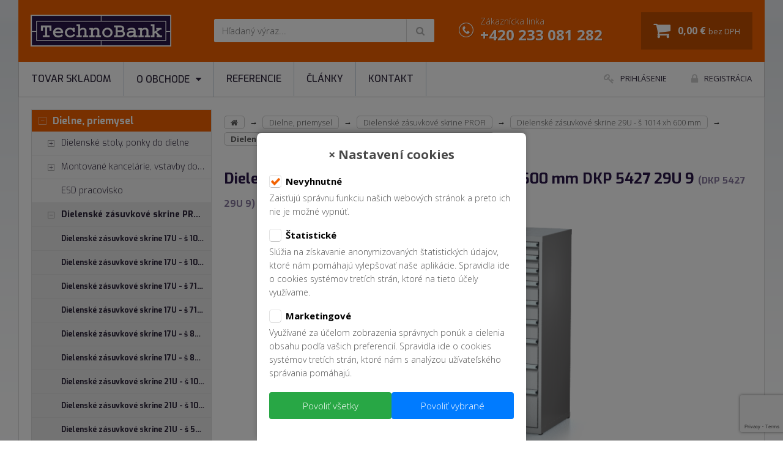

--- FILE ---
content_type: text/html; charset=UTF-8
request_url: https://www.nabytok-kovovy.sk/dkp-5427-29u-9/
body_size: 11001
content:

<!doctype html>
<!--[if lt IE 7]>      <html class="no-js lt-ie9 lt-ie8 lt-ie7" lang=""> <![endif]-->
<!--[if IE 7]>         <html class="no-js lt-ie9 lt-ie8" lang=""> <![endif]-->
<!--[if IE 8]>         <html class="no-js lt-ie9" lang=""> <![endif]-->
<!--[if gt IE 8]><!--> <html class="no-js" lang="sk"> <!--<![endif]-->
    <head>
                
       <!-- Google Tag Manager -->
        <script>
        (function(w,d,s,l,i){w[l]=w[l]||[];w[l].push({'gtm.start':
        new Date().getTime(),event:'gtm.js'});var f=d.getElementsByTagName(s)[0],
        j=d.createElement(s),dl=l!='dataLayer'?'&l='+l:'';j.async=true;j.src=
        'https://www.googletagmanager.com/gtm.js?id='+i+dl;f.parentNode.insertBefore(j,f);
        })(window,document,'script','dataLayer','GTM-N8JMQ7D3');
        
        </script>
        <!-- End Google Tag Manager -->

        <meta charset="utf-8">
        <meta http-equiv="X-UA-Compatible" content="IE=edge,chrome=1">
        <title>Dielenské zásuvkové skrine 29U - š 1014 xh 600 mm DKP 5427 29U 9 (DKP 5427 29U 9) | TechnoBank</title>
        <meta name="viewport" content="width=device-width, initial-scale=1">
        <meta name="robots" content="index,follow">
        <meta name="description" content="Zásuvkové skrine radu PROFI sú určené pre každodenné náročné nasadenie v priemyselných dielenských prevádzkach a servisoch .">
        <meta name="keywords" content="">
        <meta name="copyright" content="(c) Copyright TechnoBank, s.r.o.">
        <meta name="author" content="TechnoBank, s.r.o.">
        <meta name="seznam-wmt" content="Ox5gyK6yn2zPnFM9OT7ZyWZvBp5xYPtG">
        <meta property="fb:admins" content="690672593">
        

        <link rel="stylesheet" href="https://fonts.googleapis.com/css?family=Exo:300,300i,400,400i,500,500i,700,700i">
        <link rel="stylesheet" href="https://fonts.googleapis.com/css?family=Open+Sans:300,300i,400,400i,700,700i&amp;subset=latin-ext">
        <link rel="stylesheet" href="https://www.nabytok-kovovy.sk/css/font-awesome.min.css">
        <link rel="stylesheet" href="https://www.nabytok-kovovy.sk/css/normalize.min.css">
        <link rel="stylesheet" href="https://www.nabytok-kovovy.sk/css/grid.css">
        <link rel="stylesheet" href="https://www.nabytok-kovovy.sk/css/main.css?20180622">
        <link rel="stylesheet" href="https://www.nabytok-kovovy.sk/css/eu_cookies.css">
	
        <link rel="stylesheet" href="https://www.nabytok-kovovy.sk/css/button.css">
        <link rel="stylesheet" href="https://www.nabytok-kovovy.sk/css/form.css">
        <link rel="stylesheet" href="https://www.nabytok-kovovy.sk/js/vendor/bxslider/jquery.bxslider.css">
        <link rel="stylesheet" href="https://www.nabytok-kovovy.sk/js/vendor/selectric/selectric.css">
        <link rel="stylesheet" href="https://www.nabytok-kovovy.sk/js/vendor/fancybox/jquery.fancybox.min.css">
        <link rel="stylesheet" href="https://www.nabytok-kovovy.sk/js/jquery-ui-1.12.1.custom/jquery-ui.min.css">

        <script src="//ajax.googleapis.com/ajax/libs/jquery/1.11.2/jquery.min.js"></script>
        <script>window.jQuery || document.write('<script src="https://www.nabytok-kovovy.sk/js/vendor/jquery-1.11.2.min.js"><\/script>')</script>
  
        <script src="https://www.nabytok-kovovy.sk/js/jquery-ui-1.12.1.custom/jquery-ui.min.js"></script>	
        <script src="https://www.nabytok-kovovy.sk/js/vendor/modernizr-2.8.3-respond-1.4.2.min.js"></script>

        <!-- tabs -->        
        <script>
            $(function() {
                $( "#tabs-produkt" ).tabs({
                    activate:function(event,ui){
                      localStorage.setItem("lastTab",ui.newTab.index() );
                    },
                    active: localStorage.getItem("lastTab") || 0
                  });
                  
                  $( "#tabs-produkt2 a" ).click(function() {
                    var href = $(this).attr('href');                    
                    $([document.documentElement, document.body]).animate({
                        scrollTop: $("#tabs-produkt").offset().top - $('.shopping-bar').height() - 10
                    }, 1000);
                    $('a[href="'+ href +'"]:last').click();
                  });
            });
        </script>


        <link rel="shortcut icon" href="https://www.nabytok-kovovy.sk/img/favicon.ico">
        <link rel="shortcut icon" href="https://www.nabytok-kovovy.sk/img/apple-touch-icon.png">
        
        
        
        
        
        
        <script>
            var menaDecimals = 2;
            var NESKLADEM_MIN_VYROBCE = 'ALFA 3';
            var NESKLADEM_MIN_KS = 1;
            var skladem_url = '/skladom/';
        </script>
        <script>
            (function(i,s,o,g,r,a,m){i['GoogleAnalyticsObject']=r;i[r]=i[r]||function(){
            (i[r].q=i[r].q||[]).push(arguments)},i[r].l=1*new Date();a=s.createElement(o),
            m=s.getElementsByTagName(o)[0];a.async=1;a.src=g;m.parentNode.insertBefore(a,m)
            })(window,document,'script','https://www.google-analytics.com/analytics.js','ga');

            ga('create', 'G-XX2XM7SX2W', 'auto');
            ga('send', 'pageview');

            
        </script>
        
        <!-- Facebook Pixel Code -->
        <script>
          !function(f,b,e,v,n,t,s)
          {if(f.fbq)return;n=f.fbq=function(){n.callMethod?
          n.callMethod.apply(n,arguments):n.queue.push(arguments)};
          if(!f._fbq)f._fbq=n;n.push=n;n.loaded=!0;n.version='2.0';
          n.queue=[];t=b.createElement(e);t.async=!0;
          t.src=v;s=b.getElementsByTagName(e)[0];
          s.parentNode.insertBefore(t,s)}(window, document,'script',
          'https://connect.facebook.net/en_US/fbevents.js');
          fbq('init', '880670412326415');
          fbq('track', 'PageView');
        </script>
        <noscript>
          <img height="1" width="1" style="display:none" 
               src="https://www.facebook.com/tr?id={your-pixel-id-goes-here}&ev=PageView&noscript=1"/>
        </noscript>
        <!-- End Facebook Pixel Code -->
    </head>
    <body itemscope itemtype="http://schema.org/WebPage">
        <!-- Google Tag Manager (noscript) -->
        <noscript><iframe src="https://www.googletagmanager.com/ns.html?id="
        height="0" width="0" style="display:none;visibility:hidden"></iframe></noscript>
        <!-- End Google Tag Manager (noscript) -->
        
        <!--[if lt IE 8]>
            <p class="browserupgrade">You are using an <strong>outdated</strong> browser. Please <a href="http://browsehappy.com/">upgrade your browser</a> to improve your experience.</p>
        <![endif]-->

        <div class="wrapper">
            <div class="header-container">
                <header>
                    <div class="clearfix">
                        <div class="top-logo">
                            <span>
                                <a href="https://www.nabytok-kovovy.sk/"><img src="https://www.nabytok-kovovy.sk/img/ico-logo-kovovy-nabytek-technobank.png" alt="Priemyselný nábytok TechnoBank" class="img-responsive produkt-img"></a>
                            </span>
                        </div>

                        <div class="top-search">
                            <form class="searchForm" action="https://www.nabytok-kovovy.sk/vysledok-hladania/" method="get" onsubmit="return QS(this, 'Zadajte prosím minimálne 3 znaky.')">
                                <div class="input-group">
                                    <input type="text" value="" name="w" placeholder="Hľadaný výraz..." autocomplete="off" class="input">
                                    <div class="input-group-btn">
                                        <button type="button" class="btn">
                                            <i class="fa fa-search" aria-hidden="true"></i>
                                        </button>
                                    </div>
                                </div>
                            </form>
                        </div>

                        <div class="top-info">
                            Zákaznícka linka
                            <br />
                            <strong>+420 233 081 282</strong>
                        </div>

                        <div class="top-cart">
                            <a href="https://www.nabytok-kovovy.sk/nakupny-kosik/" data-type="top-basket-summary">
                                <span><strong id="mini_kosik_cena_bez_dph">0,00 &euro;</strong> <small>bez DPH</small></span>
                            </a>
                        </div>

                        <div class="top-control">
                            <ul class="clearfix">
                                <li>
                                    <a href="#" data-type="top-search">
                                        <i class="fa fa-search" aria-hidden="true"></i>
                                    </a>
                                </li>
                                <li>
                                    <a href="#" data-type="top-basket-summary">
                                        <i class="fa fa-shopping-cart" aria-hidden="true"></i>
                                    </a>
                                </li>
                            </ul>
                        </div>
                    </div>

                    <div class="top-login" id="top-login">
                        <strong>Prihlásenie do e-shopu</strong>
                        <form action="https://www.nabytok-kovovy.sk/login/" method="post" class="form">
                            <div class="form-group clearfix">
                                <div class="col span_3_of_3">
                                    <input type="email" value="" name="username" placeholder="E-mail" class="input">
                                </div>
                            </div>
                            <div class="form-group clearfix">
                                <div class="col span_3_of_3">
                                    <input type="password" value="" name="password" placeholder="Heslo" class="input">
                                </div>
                            </div>
                            <div class="form-group clearfix">
                                <div class="col span_3_of_3 text-right">
                                    <input type="submit" value="prihlásiť" class="btn btn-orange" onclick="ga('send', 'event', 'E-shop', 'Odeslání formuláře', 'Přihlášení');">
                                </div>
                            </div>
                        </form>
                        <ul>
                            <li><a href="https://www.nabytok-kovovy.sk/login/?act=forgot">Zabudol(a) ste heslo?</a></li>
                            <li><a href="https://www.nabytok-kovovy.sk/zakaznicka-zona/?act=reg">Nie ste zaregistrovaný(-á)?</a></li>
                            <li><a href="https://www.nabytok-kovovy.sk/ako-nakupovat-kovovy-nabytok/">Potrebujete poradiť?</a></li>
                        </ul>
                    </div>

                    <div class="top-login" id="top-sales">
                        
                        
                        <strong>Môj obchodník</strong>
                        <p>Zadajte identifikačné číslo Vašej firmy a my Vám ponúkneme kontakt na prideleného technického konzultanta - obchodníka.</p>
                        <form action="/zakaznicka-zona/?act=ic" method="post" onsubmit="return showIc(this);" class="form">
                            <div class="form-group clearfix">
                                <div class="col span_3_of_3">
                                    <input type="text" value="" name="ic" placeholder="IČ" class="input">
                                </div>
                            </div>
                            <div class="form-group clearfix">
                                <div class="col span_3_of_3 text-right">
                                    <input type="submit" value="odeslat" class="btn btn-orange" onclick="ga('send', 'event', 'Můj obchodník', 'Odeslání formuláře', 'Zadání IČ');">
                                </div>
                            </div>
                        </form>
                    </div>
                    
                    
                    <div id="minikosik">
                        
                    </div>
                    
                    <!-- spoust fancybox kosiku -->
                    <a id="mezikosik" href="#minikosikfancybox" style="display: none;"></a>
                    <div id="minikosikfancybox" style="display: none">
                        
                    </div>
                    
                    <!-- skrytý košík KONEC -->
                </header>
            </div>
            <div class="nav-container">
                <div class="clearfix">
                    <button class="nav-toggle">
                        <i class="fa fa-bars" aria-hidden="true"></i>
                        Navigácia
                    </button>
                </div>
                <nav class="clearfix">
                    <ul class="navi">
                        <ul class="navi" id="nav2">
<li class=""><a href="https://www.nabytok-kovovy.sk/skladom/"   >Tovar skladom</a></li>
<li class=""><a href="https://www.nabytok-kovovy.sk/"  onclick="return false;" >O obchode<i class="fa fa-caret-down" aria-hidden="true"></i> </a>
<ul class="dropdown">
<li class=""><a href="https://www.nabytok-kovovy.sk/preco-u-nas-nakupovat/"   >Prečo u nás nakupovať</a></li>
<li class=""><a href="https://www.nabytok-kovovy.sk/ako-nakupovat-kovovy-nabytok/"   >Ako nakupovať</a></li>
<li class=""><a href="https://www.nabytok-kovovy.sk/obchodne-podmienky-technobank/"   >Obchodné podmienky</a></li>
<li class=""><a href="https://www.nabytok-kovovy.sk/prevadzkovatel-elektronickeho-obchodu/"   >Prevádzkovateľ</a></li></ul></li>
<li class=""><a href="https://www.nabytok-kovovy.sk/referencie/"   >Referencie</a></li>
<li class=""><a href="https://www.nabytok-kovovy.sk/clanky/"   >Články</a></li>
<li class=""><a href="https://www.nabytok-kovovy.sk/kontakt/"   >Kontakt</a></li></ul>
                    </ul>
                    <ul class="user">
                        <li><a data-fancybox data-src="#top-login" href="javascript:;"><i class="fa fa-key fa-lg" aria-hidden="true"></i>Prihlásenie</a></li>
                        <li><a href="https://www.nabytok-kovovy.sk/zakaznicka-zona/?act=reg"><i class="fa fa-lock fa-lg" aria-hidden="true"></i>Registrácia</a></li>
                        
                        <!--
                        <li>
                            <a data-fancybox data-src="#top-sales" href="javascript:;"><i class="fa fa-user fa-lg" aria-hidden="true"></i>Môj obchodník</a>
                            <<a id="ic_obch_tlacitko" href="#top-sales" style="display: none;"></a>
                            <a id="ic_obch_tlacitko_neprirazen" href="#obchodnik_neprirazen" style="display: none;"></a>
                        </li>
                        -->
                    </ul>
                </nav>
            </div>
            <div class="main-container">
                <div class="main clearfix">
                    <div id="left-column" class="col">
                        <div class="clearfix">
                            <button class="tree-toggle">
                                <i class="fa fa-bars" aria-hidden="true"></i>
                                Produkty
                            </button>
                        </div>					
                        <div class="tree">
                            
<ul class="">
<li class="open sel id1">
    <a href="https://www.nabytok-kovovy.sk/dielensky-nabytok/" onclick="return closeKatSubmenu(this)"><span  class="minus active">1</span>Dielne, priemysel </a>
    
<ul class="test">
<li class="id74999">
    <a href="https://www.nabytok-kovovy.sk/dielenske-stoly-ponky-do-dielne/" ><span class="plus">2</span>Dielenské stoly, ponky do dielne </a>
    
  </li>

  <li class="id75111">
    <a href="https://www.nabytok-kovovy.sk/montovane-kancelarie-vstavby-do-hal/" ><span class="plus">2</span>Montované kancelárie, vstavby do hál </a>
    
  </li>

  <li class="id74782">
    <a href="https://www.nabytok-kovovy.sk/esd-pracovisko/" >ESD pracovisko </a>
    
  </li>

  <li class="open sel id74474">
    <a href="https://www.nabytok-kovovy.sk/dielenske-zasuvkove-skrine-profi/" onclick="return closeKatSubmenu(this)"><span  class="minus active">2</span>Dielenské zásuvkové skrine PROFI </a>
    
<ul class="test">
<li class="id74502">
    <a href="https://www.nabytok-kovovy.sk/dielenske-zasuvkove-skrine-17u-s-1014-xh-600-mm/" >Dielenské zásuvkové skrine 17U - š 1014 xh 600 mm </a>
    
  </li>

  <li class="id74496">
    <a href="https://www.nabytok-kovovy.sk/dielenske-zasuvkove-skrine-17u-s-1014-xh-750-mm/" >Dielenské zásuvkové skrine 17U - š 1014 xh 750 mm </a>
    
  </li>

  <li class="id74484">
    <a href="https://www.nabytok-kovovy.sk/dielenske-zasuvkove-skrine-17u-s-710-xh-600-mm/" >Dielenské zásuvkové skrine 17U - š 710 xh 600 mm </a>
    
  </li>

  <li class="id74487">
    <a href="https://www.nabytok-kovovy.sk/dielenske-zasuvkove-skrine-17u-s-710-xh-750-mm/" >Dielenské zásuvkové skrine 17U - š 710 xh 750 mm </a>
    
  </li>

  <li class="id74490">
    <a href="https://www.nabytok-kovovy.sk/dielenske-zasuvkove-skrine-17u-s-860-xh-600-mm/" >Dielenské zásuvkové skrine 17U - š 860 xh 600 mm </a>
    
  </li>

  <li class="id74492">
    <a href="https://www.nabytok-kovovy.sk/dielenske-zasuvkove-skrine-17u-s-860-xh-750-mm/" >Dielenské zásuvkové skrine 17U - š 860 xh 750 mm </a>
    
  </li>

  <li class="id74494">
    <a href="https://www.nabytok-kovovy.sk/dielenske-zasuvkove-skrine-21u-s-1014-xh-600-mm/" >Dielenské zásuvkové skrine 21U - š 1014 xh 600 mm </a>
    
  </li>

  <li class="id74504">
    <a href="https://www.nabytok-kovovy.sk/dielenske-zasuvkove-skrine-21u-s-1014-xh-750-mm/" >Dielenské zásuvkové skrine 21U - š 1014 xh 750 mm </a>
    
  </li>

  <li class="id74481">
    <a href="https://www.nabytok-kovovy.sk/dielenske-zasuvkove-skrine-21u-s-555-xh-600-mm/" >Dielenské zásuvkové skrine 21U - š 555 xh 600 mm </a>
    
  </li>

  <li class="id74485">
    <a href="https://www.nabytok-kovovy.sk/dielenske-zasuvkove-skrine-21u-s-710-xh-600-mm/" >Dielenské zásuvkové skrine 21U - š 710 xh 600 mm </a>
    
  </li>

  <li class="id74476">
    <a href="https://www.nabytok-kovovy.sk/dielenske-zasuvkove-skrine-21u-s-710-xh-750-mm/" >Dielenské zásuvkové skrine 21U - š 710 xh 750 mm </a>
    
  </li>

  <li class="id74491">
    <a href="https://www.nabytok-kovovy.sk/dielenske-zasuvkove-skrine-21u-s-860-xh-600-mm/" >Dielenské zásuvkové skrine 21U - š 860 xh 600 mm </a>
    
  </li>

  <li class="id74500">
    <a href="https://www.nabytok-kovovy.sk/dielenske-zasuvkove-skrine-21u-s-860-xh-750-mm/" >Dielenské zásuvkové skrine 21U - š 860 xh 750 mm </a>
    
  </li>

  <li class="id74503">
    <a href="https://www.nabytok-kovovy.sk/dielenske-zasuvkove-skrine-26u-s-1014-xh-600-mm/" >Dielenské zásuvkové skrine 26U - š 1014 xh 600 mm </a>
    
  </li>

  <li class="id74497">
    <a href="https://www.nabytok-kovovy.sk/dielenske-zasuvkove-skrine-26u-s-1014-xh-750-mm/" >Dielenské zásuvkové skrine 26U - š 1014 xh 750 mm </a>
    
  </li>

  <li class="id74473">
    <a href="https://www.nabytok-kovovy.sk/dielenske-zasuvkove-skrine-26u-s-555-xh-600-mm/" >Dielenské zásuvkové skrine 26U - š 555 xh 600 mm </a>
    
  </li>

  <li class="id74486">
    <a href="https://www.nabytok-kovovy.sk/dielenske-zasuvkove-skrine-26u-s-710-xh-600-mm/" >Dielenské zásuvkové skrine 26U - š 710 xh 600 mm </a>
    
  </li>

  <li class="id74488">
    <a href="https://www.nabytok-kovovy.sk/dielenske-zasuvkove-skrine-26u-s-710-xh-750-mm/" >Dielenské zásuvkové skrine 26U - š 710 xh 750 mm </a>
    
  </li>

  <li class="id74498">
    <a href="https://www.nabytok-kovovy.sk/dielenske-zasuvkove-skrine-26u-s-860-xh-600-mm/" >Dielenské zásuvkové skrine 26U - š 860 xh 600 mm </a>
    
  </li>

  <li class="id74493">
    <a href="https://www.nabytok-kovovy.sk/dielenske-zasuvkove-skrine-26u-s-860-xh-750-mm/" >Dielenské zásuvkové skrine 26U - š 860 xh 750 mm </a>
    
  </li>

  <li class="sel id74495">
    <a href="https://www.nabytok-kovovy.sk/dielenske-zasuvkove-skrine-29u-s-1014-xh-600-mm/" >Dielenské zásuvkové skrine 29U - š 1014 xh 600 mm </a>
    
  </li>

  <li class="id74505">
    <a href="https://www.nabytok-kovovy.sk/dielenske-zasuvkove-skrine-29u-s-1014-xh-750-mm/" >Dielenské zásuvkové skrine 29U - š 1014 xh 750 mm </a>
    
  </li>

  <li class="id74482">
    <a href="https://www.nabytok-kovovy.sk/dielenske-zasuvkove-skrine-29u-s-555-xh-600-mm/" >Dielenské zásuvkové skrine 29U - š 555 xh 600 mm </a>
    
  </li>

  <li class="id74475">
    <a href="https://www.nabytok-kovovy.sk/dielenske-zasuvkove-skrine-29u-s-710-xh-600-mm/" >Dielenské zásuvkové skrine 29U - š 710 xh 600 mm </a>
    
  </li>

  <li class="id74489">
    <a href="https://www.nabytok-kovovy.sk/dielenske-zasuvkove-skrine-29u-s-710-xh-750-mm/" >Dielenské zásuvkové skrine 29U - š 710 xh 750 mm </a>
    
  </li>

  <li class="id74499">
    <a href="https://www.nabytok-kovovy.sk/dielenske-zasuvkove-skrine-29u-s-860-xh-600-mm/" >Dielenské zásuvkové skrine 29U - š 860 xh 600 mm </a>
    
  </li>

  <li class="id74501">
    <a href="https://www.nabytok-kovovy.sk/dielenske-zasuvkove-skrine-29u-s-860-xh-750-mm/" >Dielenské zásuvkové skrine 29U - š 860 xh 750 mm </a>
    
  </li>
</ul>

  </li>

  <li class="id74695">
    <a href="https://www.nabytok-kovovy.sk/pocitacovej-skrine-2/" ><span class="plus">2</span>Skrine na PC do dielne </a>
    
  </li>

  <li class="id74715">
    <a href="https://www.nabytok-kovovy.sk/dielenske-voziky-dvu/" ><span class="plus">2</span>Vozíky na náradie, dielenské vozíky </a>
    
  </li>

  <li class="id74701">
    <a href="https://www.nabytok-kovovy.sk/systemove-stojany/" ><span class="plus">2</span>Systémové stojany </a>
    
  </li>

  <li class="id74827">
    <a href="https://www.nabytok-kovovy.sk/dielenske-kontajnery/" ><span class="plus">2</span>Dielenské kontajnery </a>
    
  </li>

  <li class="id74427">
    <a href="https://www.nabytok-kovovy.sk/zveraky/" ><span class="plus">2</span>Zveráky </a>
    
  </li>

  <li class="id74925">
    <a href="https://www.nabytok-kovovy.sk/rosty/" ><span class="plus">2</span>Rošty </a>
    
  </li>

  <li class="id74964">
    <a href="https://www.nabytok-kovovy.sk/bezpecnost-na-pracovisku-prevencia-2/" ><span class="plus">2</span>Bezpečnosť na pracovisku, prevencia </a>
    
  </li>

  <li class="id74848">
    <a href="https://www.nabytok-kovovy.sk/boxy-lozka-na-cnc-nastroje-2/" ><span class="plus">2</span>Boxy, lôžka na CNC nástroje </a>
    
  </li>

  <li class="id74699">
    <a href="https://www.nabytok-kovovy.sk/deliace-material-zasuviek-drziaky-naradia/" ><span class="plus">2</span>Deliace materiál zásuviek, držiaky náradia </a>
    
  </li>

  <li class="id74858">
    <a href="https://www.nabytok-kovovy.sk/dielenske-skrine-skrinky-na-naradie-2/" ><span class="plus">2</span>Dielenské skrine </a>
    
  </li>

  <li class="id74961">
    <a href="https://www.nabytok-kovovy.sk/gumove-rohoze/" ><span class="plus">2</span>Gumové rohože </a>
    
  </li>

  <li class="id74803">
    <a href="https://www.nabytok-kovovy.sk/lekarnicky/" ><span class="plus">2</span>Lekárničky </a>
    
  </li>

  <li class="id74970">
    <a href="https://www.nabytok-kovovy.sk/nudzove-schranky-na-kluce/" ><span class="plus">2</span>Núdzové schránky na kľúče </a>
    
  </li>

  <li class="id74847">
    <a href="https://www.nabytok-kovovy.sk/priemyselne-a-laboratorne-stolicky-2/" ><span class="plus">2</span>Priemyselné a laboratórne stoličky </a>
    
  </li>

  <li class="id74729">
    <a href="https://www.nabytok-kovovy.sk/skrine-na-hasiace-pristroje/" ><span class="plus">2</span>Skrine na hasiace prístroje </a>
    
  </li>

  <li class="id74994">
    <a href="https://www.nabytok-kovovy.sk/zeriavy-a-kladkostroje/" ><span class="plus">2</span>Žeriavy a kladkostroje </a>
    
  </li>
</ul>

  </li>

  <li class="id2">
    <a href="https://www.nabytok-kovovy.sk/kovove-satnove-skrine/" ><span class="plus">1</span>Šatne, hygiena </a>
    
  </li>

  <li class="id6">
    <a href="https://www.nabytok-kovovy.sk/mestsky-mobiliar/" ><span class="plus">1</span>Mestský mobiliár </a>
    
  </li>

  <li class="id4">
    <a href="https://www.nabytok-kovovy.sk/kartoteky/" ><span class="plus">1</span>Kancelária, technika </a>
    
  </li>

  <li class="id3">
    <a href="https://www.nabytok-kovovy.sk/kovove-skrine-regaly/" ><span class="plus">1</span>Sklady, odpady </a>
    
  </li>

  <li class="id12">
    <a href="https://www.nabytok-kovovy.sk/dorucovacie-a-uschovne-boxy/" ><span class="plus">1</span>Doručovacie a úschovné boxy </a>
    
  </li>

  <li class="id9">
    <a href="https://www.nabytok-kovovy.sk/bazar/" ><span class="plus">1</span>Bazár - výpredaj </a>
    
  </li>
</ul>

                        </div>
                    </div>
                    <div id="main-column" class="col">
                        <div class="clearfix">
                            <div class="col span_3_of_3">
                                <div itemprop="breadcrumb" class="breadcrumb">
                                    
                                    <a href="https://www.nabytok-kovovy.sk/"><i class="fa fa-home" aria-hidden="true"></i></a>
                                    <span class="divider">&rarr;</span>
                                    <span class="navitem">
                                        <a href="/dielensky-nabytok/">Dielne, priemysel</a>
                                        

                                        <ul>
                                            <li>
                                                <a href="/dielensky-nabytok/">Dielne, priemysel</a> 
                                            </li>
                                            
                                            <li>
                                                <a href="/kovove-satnove-skrine/">Šatne, hygiena</a> 
                                            </li>
                                            
                                            <li>
                                                <a href="/mestsky-mobiliar/">Mestský mobiliár</a> 
                                            </li>
                                            
                                            <li>
                                                <a href="/kartoteky/">Kancelária, technika</a> 
                                            </li>
                                            
                                            <li>
                                                <a href="/kovove-skrine-regaly/">Sklady, odpady</a> 
                                            </li>
                                            
                                            <li>
                                                <a href="/dorucovacie-a-uschovne-boxy/">Doručovacie a úschovné boxy</a> 
                                            </li>
                                            
                                            <li>
                                                <a href="/bazar/">Bazár - výpredaj</a> 
                                            </li>
                                        </ul>
                                    </span>
                                    
                                    <span class="divider">&rarr;</span>
                                    <span class="navitem">
                                        <a href="/dielenske-zasuvkove-skrine-profi/">Dielenské zásuvkové skrine PROFI</a>
                                        

                                        <ul>
                                            <li>
                                                <a href="/dielenske-stoly-ponky-do-dielne/">Dielenské stoly, ponky do dielne</a> 
                                            </li>
                                            
                                            <li>
                                                <a href="/montovane-kancelarie-vstavby-do-hal/">Montované kancelárie, vstavby do hál</a> 
                                            </li>
                                            
                                            <li>
                                                <a href="/esd-pracovisko/">ESD pracovisko</a> 
                                            </li>
                                            
                                            <li>
                                                <a href="/dielenske-zasuvkove-skrine-profi/">Dielenské zásuvkové skrine PROFI</a> 
                                            </li>
                                            
                                            <li>
                                                <a href="/pocitacovej-skrine-2/">Skrine na PC do dielne</a> 
                                            </li>
                                            
                                            <li>
                                                <a href="/dielenske-voziky-dvu/">Vozíky na náradie, dielenské vozíky</a> 
                                            </li>
                                            
                                            <li>
                                                <a href="/systemove-stojany/">Systémové stojany</a> 
                                            </li>
                                            
                                            <li>
                                                <a href="/dielenske-kontajnery/">Dielenské kontajnery</a> 
                                            </li>
                                            
                                            <li>
                                                <a href="/zveraky/">Zveráky</a> 
                                            </li>
                                            
                                            <li>
                                                <a href="/rosty/">Rošty</a> 
                                            </li>
                                            
                                            <li>
                                                <a href="/bezpecnost-na-pracovisku-prevencia-2/">Bezpečnosť na pracovisku, prevencia</a> 
                                            </li>
                                            
                                            <li>
                                                <a href="/boxy-lozka-na-cnc-nastroje-2/">Boxy, lôžka na CNC nástroje</a> 
                                            </li>
                                            
                                            <li>
                                                <a href="/deliace-material-zasuviek-drziaky-naradia/">Deliace materiál zásuviek, držiaky náradia</a> 
                                            </li>
                                            
                                            <li>
                                                <a href="/dielenske-skrine-skrinky-na-naradie-2/">Dielenské skrine</a> 
                                            </li>
                                            
                                            <li>
                                                <a href="/gumove-rohoze/">Gumové rohože</a> 
                                            </li>
                                            
                                            <li>
                                                <a href="/lekarnicky/">Lekárničky</a> 
                                            </li>
                                            
                                            <li>
                                                <a href="/nudzove-schranky-na-kluce/">Núdzové schránky na kľúče</a> 
                                            </li>
                                            
                                            <li>
                                                <a href="/priemyselne-a-laboratorne-stolicky-2/">Priemyselné a laboratórne stoličky</a> 
                                            </li>
                                            
                                            <li>
                                                <a href="/skrine-na-hasiace-pristroje/">Skrine na hasiace prístroje</a> 
                                            </li>
                                            
                                            <li>
                                                <a href="/zeriavy-a-kladkostroje/">Žeriavy a kladkostroje</a> 
                                            </li>
                                        </ul>
                                    </span>
                                    
                                    <span class="divider">&rarr;</span>
                                    <span class="navitem">
                                        <a href="/dielenske-zasuvkove-skrine-29u-s-1014-xh-600-mm/">Dielenské zásuvkové skrine 29U - š 1014 xh 600 mm</a>
                                        

                                        <ul>
                                            <li>
                                                <a href="/dielenske-zasuvkove-skrine-17u-s-1014-xh-600-mm/">Dielenské zásuvkové skrine 17U - š 1014 xh 600 mm</a> 
                                            </li>
                                            
                                            <li>
                                                <a href="/dielenske-zasuvkove-skrine-17u-s-1014-xh-750-mm/">Dielenské zásuvkové skrine 17U - š 1014 xh 750 mm</a> 
                                            </li>
                                            
                                            <li>
                                                <a href="/dielenske-zasuvkove-skrine-17u-s-710-xh-600-mm/">Dielenské zásuvkové skrine 17U - š 710 xh 600 mm</a> 
                                            </li>
                                            
                                            <li>
                                                <a href="/dielenske-zasuvkove-skrine-17u-s-710-xh-750-mm/">Dielenské zásuvkové skrine 17U - š 710 xh 750 mm</a> 
                                            </li>
                                            
                                            <li>
                                                <a href="/dielenske-zasuvkove-skrine-17u-s-860-xh-600-mm/">Dielenské zásuvkové skrine 17U - š 860 xh 600 mm</a> 
                                            </li>
                                            
                                            <li>
                                                <a href="/dielenske-zasuvkove-skrine-17u-s-860-xh-750-mm/">Dielenské zásuvkové skrine 17U - š 860 xh 750 mm</a> 
                                            </li>
                                            
                                            <li>
                                                <a href="/dielenske-zasuvkove-skrine-21u-s-1014-xh-600-mm/">Dielenské zásuvkové skrine 21U - š 1014 xh 600 mm</a> 
                                            </li>
                                            
                                            <li>
                                                <a href="/dielenske-zasuvkove-skrine-21u-s-1014-xh-750-mm/">Dielenské zásuvkové skrine 21U - š 1014 xh 750 mm</a> 
                                            </li>
                                            
                                            <li>
                                                <a href="/dielenske-zasuvkove-skrine-21u-s-555-xh-600-mm/">Dielenské zásuvkové skrine 21U - š 555 xh 600 mm</a> 
                                            </li>
                                            
                                            <li>
                                                <a href="/dielenske-zasuvkove-skrine-21u-s-710-xh-600-mm/">Dielenské zásuvkové skrine 21U - š 710 xh 600 mm</a> 
                                            </li>
                                            
                                            <li>
                                                <a href="/dielenske-zasuvkove-skrine-21u-s-710-xh-750-mm/">Dielenské zásuvkové skrine 21U - š 710 xh 750 mm</a> 
                                            </li>
                                            
                                            <li>
                                                <a href="/dielenske-zasuvkove-skrine-21u-s-860-xh-600-mm/">Dielenské zásuvkové skrine 21U - š 860 xh 600 mm</a> 
                                            </li>
                                            
                                            <li>
                                                <a href="/dielenske-zasuvkove-skrine-21u-s-860-xh-750-mm/">Dielenské zásuvkové skrine 21U - š 860 xh 750 mm</a> 
                                            </li>
                                            
                                            <li>
                                                <a href="/dielenske-zasuvkove-skrine-26u-s-1014-xh-600-mm/">Dielenské zásuvkové skrine 26U - š 1014 xh 600 mm</a> 
                                            </li>
                                            
                                            <li>
                                                <a href="/dielenske-zasuvkove-skrine-26u-s-1014-xh-750-mm/">Dielenské zásuvkové skrine 26U - š 1014 xh 750 mm</a> 
                                            </li>
                                            
                                            <li>
                                                <a href="/dielenske-zasuvkove-skrine-26u-s-555-xh-600-mm/">Dielenské zásuvkové skrine 26U - š 555 xh 600 mm</a> 
                                            </li>
                                            
                                            <li>
                                                <a href="/dielenske-zasuvkove-skrine-26u-s-710-xh-600-mm/">Dielenské zásuvkové skrine 26U - š 710 xh 600 mm</a> 
                                            </li>
                                            
                                            <li>
                                                <a href="/dielenske-zasuvkove-skrine-26u-s-710-xh-750-mm/">Dielenské zásuvkové skrine 26U - š 710 xh 750 mm</a> 
                                            </li>
                                            
                                            <li>
                                                <a href="/dielenske-zasuvkove-skrine-26u-s-860-xh-600-mm/">Dielenské zásuvkové skrine 26U - š 860 xh 600 mm</a> 
                                            </li>
                                            
                                            <li>
                                                <a href="/dielenske-zasuvkove-skrine-26u-s-860-xh-750-mm/">Dielenské zásuvkové skrine 26U - š 860 xh 750 mm</a> 
                                            </li>
                                            
                                            <li>
                                                <a href="/dielenske-zasuvkove-skrine-29u-s-1014-xh-600-mm/">Dielenské zásuvkové skrine 29U - š 1014 xh 600 mm</a> 
                                            </li>
                                            
                                            <li>
                                                <a href="/dielenske-zasuvkove-skrine-29u-s-1014-xh-750-mm/">Dielenské zásuvkové skrine 29U - š 1014 xh 750 mm</a> 
                                            </li>
                                            
                                            <li>
                                                <a href="/dielenske-zasuvkove-skrine-29u-s-555-xh-600-mm/">Dielenské zásuvkové skrine 29U - š 555 xh 600 mm</a> 
                                            </li>
                                            
                                            <li>
                                                <a href="/dielenske-zasuvkove-skrine-29u-s-710-xh-600-mm/">Dielenské zásuvkové skrine 29U - š 710 xh 600 mm</a> 
                                            </li>
                                            
                                            <li>
                                                <a href="/dielenske-zasuvkove-skrine-29u-s-710-xh-750-mm/">Dielenské zásuvkové skrine 29U - š 710 xh 750 mm</a> 
                                            </li>
                                            
                                            <li>
                                                <a href="/dielenske-zasuvkove-skrine-29u-s-860-xh-600-mm/">Dielenské zásuvkové skrine 29U - š 860 xh 600 mm</a> 
                                            </li>
                                            
                                            <li>
                                                <a href="/dielenske-zasuvkove-skrine-29u-s-860-xh-750-mm/">Dielenské zásuvkové skrine 29U - š 860 xh 750 mm</a> 
                                            </li>
                                        </ul>
                                    </span>
                                    
                                    <span class="divider">&rarr;</span>
                                    <span class="navitem">
                                        
                                        <strong>Dielenské zásuvkové skrine 29U - š 1014 xh 600 mm DKP 5427 29U 9 </strong>

                                        <ul>
                                            <li>
                                                <a href="/dkp-5427-29u-9/">Dielenské zásuvkové skrine 29U - š 1014 xh 600 mm DKP 5427 29U 9</a> 
                                            </li>
                                            
                                            <li>
                                                <a href="/dkp-5427-29u-10/">Dielenské zásuvkové skrine 29U - š 1014 xh 600 mm DKP 5427 29U 10</a> 
                                            </li>
                                            
                                            <li>
                                                <a href="/dkp-5427-29u-11/">Dielenské zásuvkové skrine 29U - š 1014 xh 600 mm DKP 5427 29U 11</a> 
                                            </li>
                                            
                                            <li>
                                                <a href="/dkp-5427-29u-6/">Dielenské zásuvkové skrine 29U - š 1014 xh 600 mm DKP 5427 29U 6</a> 
                                            </li>
                                            
                                            <li>
                                                <a href="/dkp-5427-29u-7/">Dielenské zásuvkové skrine 29U - š 1014 xh 600 mm DKP 5427 29U 7</a> 
                                            </li>
                                            
                                            <li>
                                                <a href="/dkp-5427-29u-8/">Dielenské zásuvkové skrine 29U - š 1014 xh 600 mm DKP 5427 29U 8</a> 
                                            </li>
                                        </ul>
                                    </span>
                                    
                                </div>

                                <!-- content -->
                                
<div class="category">
    
    
</div>

<!-- Nakupni lista BEGIN -->
<div class="shopping-bar">
    <div class="wrapper">
        <div class="clearfix">
            <div class="shopping-bar-left">
                <ul class="clearfix" id="tabs-produkt2">					
                    <li><a href="#tabs-popis">Popis tovaru</a></li>
                    
                    
                    
                    

                    <li><a href="#tabs-kontakt">Dopytový formulár</a></li>
                </ul>
            </div>
            <div class="shopping-bar-right">
                <table>
                    <tr>
                        <td class="stcImg">
                            <img src="/store/dielenske-zasuvkove-skrine-29u-s-1014-xh-600-mm--dkp542729u9_7035_7035_m.png" alt="Dielenské zásuvkové skrine 29U - š 1014 xh 600 mm DKP 5427 29U 9">
                        </td>
                        <td class="stcInfo">
                            <div class="stcInfoContent">
                                <span>Dielenské zásuvkové skrine 29U - š 1014 xh 600 mm DKP 5427 29U 9</span>
                                <div class="tags">
                                    <div class="tag in-stock hidden">Skladem</div>
                                </div>
                            </div>
                        </td>
                        <td class="stcChoose">
                            <a href="#prices" class="btn btn-buy" id="stcAnchorDetail">Kúpiť</a>
                        </td>						
                    </tr>
                </table>			
            </div>	
        </div>	
    </div>
</div>
<!-- Nakupni lista END -->

<div class="detail product-item" id="product-2445">
    <h1>Dielenské zásuvkové skrine 29U - š 1014 xh 600 mm DKP 5427 29U 9 <span>(DKP 5427 29U 9)</span></h1>
    <div class="image">
            <img id="upoutavka_img" src="/store/dielenske-zasuvkove-skrine-29u-s-1014-xh-600-mm--dkp542729u9_7035_7035_v.png" alt="Dielenské zásuvkové skrine 29U - š 1014 xh 600 mm DKP 5427 29U 9" class="img-responsive produkt-img" rel="/store/dielenske-zasuvkove-skrine-29u-s-1014-xh-600-mm--dkp542729u9_7035_7035_v.png">
        </div>         
    
    
    <div class="thumbs">
        <div class="col span_2_of_4">
            <div class="tags">
                
                
                <div class="tag in-stock hidden">
                    Skladom
                </div>
            </div>
        </div>
        <div class="clearfix"></div>
    </div>
    
    <div class="prices" id="prices">
        <table>
            <tr>
                <th>Počet</th>
                <th>&euro; bez DPH</th>
                <th>&euro; s DPH</th>
            </tr>
            <tr>
                <td>od 1 ks</td>
                <td>
                    <span class="cena2">
                        <span class="cena_total">1.601,10</span>
                    </span>
                    
                </td>
                <td>
                    <span class="cena2">
                        <span class="cena_total_dph">1.937,30</span>
                    </span>
                    
                </td>
            </tr>
            
        </table>
    </div>

    <div class="basket">
        <form action="/nakupny-kosik/" onsubmit="return doKosiku(this)" class="form">
            <input type="hidden" name="act" value="insert" />
            <input type="hidden" name="produkt_id" value="2445" />
            <input type="hidden" name="kod2" value="dielenske-zasuvkove-skrine-29u-s-1014-xh-600-mm--dkp542729u9" />
            <input type="hidden" name="typImg" value="_v" />
            <input type="hidden" name="extImg" value="png" />
            
            <input type="hidden" name="vyrobce" value="ALFA 3, s.r.o." />
            <input type="hidden" name="neskladem_min_ignore" value="1" />
            <input type="hidden" name="ks" value="0" />

            <input type="hidden" name="dph" value="21" />
            <input type="hidden" name="ks_0_cena" value="1601.10" />
            
            <input type="hidden" name="kombinace-3,10,34" value="0.00" />
            
            <input type="hidden" name="kombinace-3,10,53" value="191.00" />
            
            <input type="hidden" name="kombinace-3,11,34" value="0.00" />
            
            <input type="hidden" name="kombinace-3,11,53" value="191.00" />
            
            <input type="hidden" name="kombinace-3,12,34" value="0.00" />
            
            <input type="hidden" name="kombinace-3,12,53" value="191.00" />
            
            <input type="hidden" name="kombinace-3,13,34" value="0.00" />
            
            <input type="hidden" name="kombinace-3,13,53" value="191.00" />
            
            <input type="hidden" name="kombinace-3,14,34" value="0.00" />
            
            <input type="hidden" name="kombinace-3,14,53" value="191.00" />
            
            <input type="hidden" name="kombinace-3,17,34" value="0.00" />
            
            <input type="hidden" name="kombinace-3,17,53" value="191.00" />
            
            <input type="hidden" name="kombinace-3,34,81" value="0.00" />
            
            <input type="hidden" name="kombinace-3,53,81" value="191.00" />
            
            <input type="hidden" name="kombinace-3,9,34" value="0.00" />
            
            <input type="hidden" name="kombinace-3,9,53" value="191.00" />

            <div class="form-group clearfix attrib-box">
                <div class="col span_1_of_4">
                    <label class="lbl lbl-lg">Korpus</label>
                </div>
                <div class="col span_3_of_4">
                    <div class="select">
                        <select name="attrib_id[]" onchange="changeAttrib(this)" class="1">
                            <option value="">== vyberte ==</option>
                            <option value="3" rel="7035" class="attr-7035" >7035</option>
                        </select>
                    </div>
                </div>
            </div>
            
            <div class="form-group clearfix attrib-box">
                <div class="col span_1_of_4">
                    <label class="lbl lbl-lg">Dvere</label>
                </div>
                <div class="col span_3_of_4">
                    <div class="select">
                        <select name="attrib_id[]" onchange="changeAttrib(this)" class="2">
                            
                        </select>
                    </div>
                </div>
            </div>
            
            <div class="form-group clearfix attrib-box">
                <div class="col span_1_of_4">
                    <label class="lbl lbl-lg">Výbava</label>
                </div>
                <div class="col span_3_of_4">
                    <div class="select">
                        <select name="attrib_id[]" onchange="changeAttrib(this)" class="22">
                            
                        </select>
                    </div>
                </div>
            </div>
            <div class="form-group clearfix text-right">
                <div class="col span_4_of_4">
                    <div class="pcs pcs-lg">
                        <button type="button" data-type="minus" class="btn-number minus" data-field="pocet">-</button>
                        <input type="text" name="pocet" value="1" min="1" max="999">
                        <button type="button" data-type="plus" class="btn-number plus" data-field="pocet">+</button>
                    </div>
                    <input type="submit" value="Kúpiť" class="btn btn-buy btn-lg">
                    
                </div>
            </div>
        </form>
    </div>

    <div class="technical">
        <table>
            <tr>
                <th>Kód zboží:</th>
                <td>DKP 5427 29U 9</td>
            </tr>
            <tr>
                <th>Kategória:</th>
                <td><a href="/dielenske-zasuvkove-skrine-29u-s-1014-xh-600-mm/" title="Dielenské zásuvkové skrine 29U - š 1014 xh 600 mm">Dielenské zásuvkové skrine 29U - š 1014 xh 600 mm</a></td>
            </tr>            
            
            <tr>
                <th>Jednotka:</th>
                <td>ks</td>
            </tr>
            <tr>
                <th>Záruka:</th>
                <td>24</td>
            </tr>
            
            <tr>
                <th>Vonkajšie rozmery (VxŠxH):</th>
                <td>1373x1014x600 mm</td>
            </tr>
            <tr>
                <th>Hmotnosť:</th>
                <td>140 Kg</td>
            </tr>
        </table>
    </div>

    <script>
        $(function () {
            initProduct('2445', [], location.hash);
        });
    </script>
        
    <!-- Facebook -->
    <div id="fb-root"></div>
    <script>(function(d, s, id) {
      var js, fjs = d.getElementsByTagName(s)[0];
      if (d.getElementById(id)) return;
      js = d.createElement(s); js.id = id;
      js.src = 'https://connect.facebook.net/cs_CZ/sdk.js#xfbml=1&version=v3.0';
      fjs.parentNode.insertBefore(js, fjs);
    }(document, 'script', 'facebook-jssdk'));</script>
    
    <script src="//platform.linkedin.com/in.js"> lang: cs_CZ</script>

    <div class="social clearfix">
        <div class="fb-like" data-href="https://www.nabytok-kovovy.sk/dkp-5427-29u-9" data-layout="button_count" data-action="like" data-size="small" data-show-faces="false" data-share="false"></div>
        <div class="fb-share-button" data-href="https://www.nabytok-kovovy.sk/dkp-5427-29u-9" data-layout="button_count" data-size="small" data-mobile-iframe="true"><a target="_blank" href="https://www.facebook.com/sharer/sharer.php?u=https://www.nabytok-kovovy.sk/dkp-5427-29u-9%2F&amp;src=sdkpreparse" class="fb-xfbml-parse-ignore">Zdieľať</a></div>
        <div class="linkedin">
            <script type="IN/Share"></script>
        </div>
        <div class="twitter">
            <a href="https://twitter.com/share?ref_src=twsrc%5Etfw" class="twitter-share-button" data-show-count="false">Tweet</a><script async src="https://platform.twitter.com/widgets.js" charset="utf-8"></script>
        </div>
    </div>

    <div id="tabs-produkt">
        <ul>
            <li><a href="#tabs-popis">Popis tovaru</a></li>
            
            
            
            

            <li><a href="#tabs-kontakt">Dopytový formulár</a></li>
        </ul>
        <div id="tabs-popis">
            <div class="info">
            <p>Zásuvkové skrine radu PROFI sú určené pre každodenné náročné nasadenie v priemyselných dielenských prevádzkach a servisoch . Zásuvkové skrine ponúkame v siedmich základných stavebných výškach , štyroch šírkach a dvoch hĺbkach . Korpusy sú konštruované ako tuhé odolné zvarence . Korpusy zásuvkových skríň sú štandardne vybavené systémom centrálneho uzamykania s blokáciou vysunutia viacerých zásuviek , to slúži ako ochrana proti prevráteniu . Ďalej sú vo vnútri korpusu umiestnené lišty pre inštaláciu zásuviek v rastri 1U alebo políc v rastri 25 mm , dno je opatrené otvormi pre inštaláciu podvozku príp . ukotvenie k podlahe a vo veku sú otvory pre spojenie s doskou stola príp . odkladacou plochou s gumovou výplňou a rámčekom . Zásuvková skriňa - výbava : 9 x zásuvka ( nosnosť a výsuv podľa výberu )</p>
            
            </div>
        </div>
         
        <div id="tabs-kontakt">
            <div class="contact-form" id="formular-dotaz-na-produkt">
                <p><strong>Ak chcete vedieť viac o tomto produkte, napíšte nám:</strong></p>
                
                <form class="form" method="post" action="" id="ic_form" name="id_form">
                    <div class="form-group clearfix">
                        <div class="col span_1_of_3">
                            <input type="text" value="" name="name" placeholder="Meno" class="input" required>
                        </div>
                        <div class="col span_1_of_3">
                            <input type="email" value="" name="email" placeholder="E-mail" class="input" required>
                        </div>
                        <div class="col span_1_of_3">
                            <input type="text" value="" name="phone" placeholder="Telefón" class="input"  required>
                        </div>
                    </div>
                    <div class="form-group clearfix">
                        <div class="col span_3_of_3">
                            <textarea placeholder="Správa" class="textarea" name="message"  required></textarea>
                        </div>
                    </div>

                    <div class="form-group clearfix">
                        <div class="col span_3_of_3 text-right"> 
                            <input type="hidden" name="produkt-kontaktni-formular" value="">
                            <input type="hidden" id="g-recaptcha-response" name="g-recaptcha-response">
                            <button name="produkt-kontaktni-formular-btn" id="button_form" class="btn btn-default btn-lg" >odoslať</button>
                        </div> 
                    </div>

                </form>
            </div>
        </div>
        
        
        
    </div>
</div>






                                <!-- /content -->
                            </div>
                        </div>
                    </div>
                </div>
            </div>

            <div class="footer-container">
                <footer class="clearfix">
                    <div class="col span_1_of_3">
                        <h2>Kovový dielenský nábytok</h2>
                        <ul class="clearfix">
                            <li><a href="https://www.nabytok-kovovy.sk/dielenske-stoly/" onclick="ga('send', 'event', 'Kategorie', 'Zápatí', 'Pracovné dielenské stoly');">Pracovné dielenské stoly</a></li>
                            <li><a href="https://www.nabytok-kovovy.sk/dielenske-skrine/" onclick="ga('send', 'event', 'Kategorie', 'Zápatí', 'Kovové dielenské skrine');">Kovové dielenské skrine</a></li>
                            <li><a href="https://www.nabytok-kovovy.sk/dielenske-zasuvkove-skrine-profi/" onclick="ga('send', 'event', 'Kategorie', 'Zápatí', 'Zásuvkové skrine');">Zásuvkové skrine</a></li>
                        </ul>
                    </div>
                    <div class="col span_1_of_3">
                        <h2>Šatňové skrinky, boxy a lavice</h2>
                        <ul class="clearfix">
                            <li><a href="https://www.nabytok-kovovy.sk/satnove-skrinky/" onclick="ga('send', 'event', 'Kategorie', 'Zápatí', 'Šatňové skrinky');">Šatňové skrinky</a></li>
                            <li><a href="https://www.nabytok-kovovy.sk/satnikova-skrina-typ/" onclick="ga('send', 'event', 'Kategorie', 'Zápatí', 'Šatňové skrine - typ Z');">Šatňové skrine - typ Z</a></li>
                            <li><a href="https://www.nabytok-kovovy.sk/satnove-boxy/" onclick="ga('send', 'event', 'Kategorie', 'Zápatí', 'Šatňové boxy');">Šatňové boxy</a></li>
                        </ul>
                    </div>
                    <div class="col span_1_of_3">
                        <h2>Kontakt</h2>
                        <p>
                            (c) 1999 - 2025 <a href="https://www.nabytok-kovovy.sk/">TechnoBank, s.r.o. - priemyselný nábytok</a>
                            <br />
                            Dolina 69/15, 165 00 Praha 6 - Lysolaje, Česko
                            <br />
                            Telefón: +420 233 081 282
                            <br />
                            E-mail: <a href="mailto:info@technobank.sk">info@technobank.sk</a>
                            <br />
                            <strong>Máte otázku alebo dopyt? <a href="https://www.nabytok-kovovy.sk/kontakt/#napiste">Napíšte nám...</a></strong>
                        </p>
                        <p>
                            <a href="https://www.facebook.com/technobank/" rel="nofollow" onclick="ga('send', 'event', 'Social', 'Zápatí', 'Facebook');"><img alt="Facebook" src="https://www.nabytok-kovovy.sk/img/ico-facebook.png" /></a> <a href="https://www.linkedin.com/company/technobank/" rel="nofollow" onclick="ga('send', 'event', 'Social', 'Zápatí', 'LinkedIn');"><img alt="LinkedIn" src="https://www.nabytok-kovovy.sk/img/ico-linkedin.png" /></a> <a href="https://twitter.com/TechnoBank" rel="nofollow" onclick="ga('send', 'event', 'Social', 'Zápatí', 'Twitter');"><img alt="Twitter" src="https://www.nabytok-kovovy.sk/img/ico-twitter.png" /></a>
                        </p>
                    </div>
                </footer>
            </div>

        </div>
        
        <div id="totop"><a href="#">späť</a></div>
        
                
        <div class="euc-modal-overlay" id="eucModalOverlay">
        <div class="euc-modal">
            <div class="euc-modal-header">
                <span class="close-button" id="closeModal">&times;</span>
                Nastavení cookies
            </div>
            <div class="euc-modal-content">
                <form id="cookieForm">
                    <div class="checkbox-group">
                        <input type="checkbox" id="necessaryCookies" checked disabled>
                        <label for="necessaryCookies"><span></span>Nevyhnutné</label>
                        <p>Zaisťujú správnu funkciu našich webových stránok a preto ich nie je možné vypnúť.</p>
                    </div>
                    <div class="checkbox-group">
                        <input type="checkbox" id="analyticsCookies">
                        <label for="analyticsCookies"><span></span>Štatistické</label>
                        <p>Slúžia na získavanie anonymizovaných štatistických údajov, ktoré nám pomáhajú vylepšovať naše aplikácie. Spravidla ide o cookies systémov tretích strán, ktoré na tieto účely využívame.</p>
                    </div>
                    <div class="checkbox-group">
                        <input type="checkbox" id="marketingCookies">
                        <label for="marketingCookies"><span></span>Marketingové</label>
                        <p>Využívané za účelom zobrazenia správnych ponúk a cielenia obsahu podľa vašich preferencií. Spravidla ide o cookies systémov tretích strán, ktoré nám s analýzou užívateľského správania pomáhajú.</p>
                    </div>
                    <div class="button-group">
                        <button type="button" class="allow-all-button" id="allowAllCookies">Povoliť všetky</button>
                        <button type="button" class="submit-button" id="saveCookies">Povoliť vybrané</button>
                    </div>
                </form>
            </div>
        </div>
    </div>

    <script>
        const modalOverlay = document.getElementById('eucModalOverlay');
        const closeModal = document.getElementById('closeModal');
        const saveCookies = document.getElementById('saveCookies');
        const allowAllCookies = document.getElementById('allowAllCookies');
        const analyticsCookies = document.getElementById('analyticsCookies');
        const marketingCookies = document.getElementById('marketingCookies');

        function showModal() {
            modalOverlay.style.display = 'block';           
        }

        function hideModal() {
            modalOverlay.style.display = 'none';
        }
        
        function saveEuc() {
            hideModal();
            setCookie('eu-cookies-functionality', 1, 365);
            if(analyticsCookies.checked) setCookie('eu-cookies-analytics', 1, 365);
            if(marketingCookies.checked) setCookie('eu-cookies-ad', 1, 365);
            location.reload();
        }

        window.onload = showModal;

        closeModal.addEventListener('click', hideModal);
        modalOverlay.addEventListener('click', (event) => {
            if (event.target === modalOverlay) hideModal();
        });

        saveCookies.addEventListener('click', () => {
            //alert('Nastavení cookies bylo uloženo.');            
            saveEuc();            
        });

        allowAllCookies.addEventListener('click', () => {
            analyticsCookies.checked = true;
            marketingCookies.checked = true;
            //alert('Všechna cookies byla povolena.');
            saveEuc();              
        });
    </script>

 
        <script src="https://www.nabytok-kovovy.sk/js/vendor/bxslider/jquery.bxslider.min.js"></script>
        <script src="https://www.nabytok-kovovy.sk/js/vendor/selectric/jquery.selectric.min.js"></script>
        <script src="https://www.nabytok-kovovy.sk/js/vendor/fancybox/jquery.fancybox.min.js"></script>
        <script src="https://www.nabytok-kovovy.sk/js/main.js?20180507"></script>
        <script src="https://www.nabytok-kovovy.sk/js/md5.js"></script>
        <script src="https://www.nabytok-kovovy.sk/js/javask.js?20200921"></script>
            <script src="https://www.google.com/recaptcha/api.js?render=6LcEL_cZAAAAANkUcI30DaJ4jfSfDwkhCuZ83LE5"></script>
        <script>
            grecaptcha.ready(function() {  
                grecaptcha.execute('6LcEL_cZAAAAANkUcI30DaJ4jfSfDwkhCuZ83LE5', {action:'validate_captcha'})
                .then(function(token) {
                    document.getElementById('g-recaptcha-response').value = token;
                });
            });
        </script>
    </body>
</html>


--- FILE ---
content_type: text/html; charset=UTF-8
request_url: https://www.nabytok-kovovy.sk/nakupny-kosik/?act=changeattr
body_size: 81
content:

<option value="">== vyberte ==</option>                                                                    
<option value="10" rel="1023" class="attr-1023 neskladem" >1023                              
</option>                            
                                
<option value="17" rel="2004" class="attr-2004 neskladem" >2004                              
</option>                            
                                
<option value="11" rel="3000" class="attr-3000 neskladem" >3000                              
</option>                            
                                
<option value="12" rel="5010" class="attr-5010 neskladem" >5010                              
</option>                            
                                
<option value="13" rel="5012" class="attr-5012 neskladem" >5012                              
</option>                            
                                
<option value="14" rel="6024" class="attr-6024 neskladem" >6024                              
</option>                            
                                
<option value="81" rel="7016" class="attr-7016 neskladem" >7016                              
</option>                            
                                
<option value="9" rel="7035" class="attr-7035 neskladem" >7035                              
</option>


--- FILE ---
content_type: text/html; charset=UTF-8
request_url: https://www.nabytok-kovovy.sk/nakupny-kosik/?act=changeattr
body_size: 56
content:

<option value="">== vyberte ==</option>                                                                    
<option value="34" rel="AA (27_9)" class="attr-AA (27_9) neskladem" >9 x zásuvka, výsuvy Fulterer 80 %, nosnosť 90 kg                              
</option>                            
                                
<option value="53" rel="AB (27_9)" class="attr-AB (27_9) neskladem" >9 x zásuvka, výsuvy Fulterer 100 %, nosnosť 65 kg                              
</option>


--- FILE ---
content_type: text/html; charset=utf-8
request_url: https://www.google.com/recaptcha/api2/anchor?ar=1&k=6LcEL_cZAAAAANkUcI30DaJ4jfSfDwkhCuZ83LE5&co=aHR0cHM6Ly93d3cubmFieXRvay1rb3Zvdnkuc2s6NDQz&hl=en&v=TkacYOdEJbdB_JjX802TMer9&size=invisible&anchor-ms=20000&execute-ms=15000&cb=aqufv3doh2u0
body_size: 45719
content:
<!DOCTYPE HTML><html dir="ltr" lang="en"><head><meta http-equiv="Content-Type" content="text/html; charset=UTF-8">
<meta http-equiv="X-UA-Compatible" content="IE=edge">
<title>reCAPTCHA</title>
<style type="text/css">
/* cyrillic-ext */
@font-face {
  font-family: 'Roboto';
  font-style: normal;
  font-weight: 400;
  src: url(//fonts.gstatic.com/s/roboto/v18/KFOmCnqEu92Fr1Mu72xKKTU1Kvnz.woff2) format('woff2');
  unicode-range: U+0460-052F, U+1C80-1C8A, U+20B4, U+2DE0-2DFF, U+A640-A69F, U+FE2E-FE2F;
}
/* cyrillic */
@font-face {
  font-family: 'Roboto';
  font-style: normal;
  font-weight: 400;
  src: url(//fonts.gstatic.com/s/roboto/v18/KFOmCnqEu92Fr1Mu5mxKKTU1Kvnz.woff2) format('woff2');
  unicode-range: U+0301, U+0400-045F, U+0490-0491, U+04B0-04B1, U+2116;
}
/* greek-ext */
@font-face {
  font-family: 'Roboto';
  font-style: normal;
  font-weight: 400;
  src: url(//fonts.gstatic.com/s/roboto/v18/KFOmCnqEu92Fr1Mu7mxKKTU1Kvnz.woff2) format('woff2');
  unicode-range: U+1F00-1FFF;
}
/* greek */
@font-face {
  font-family: 'Roboto';
  font-style: normal;
  font-weight: 400;
  src: url(//fonts.gstatic.com/s/roboto/v18/KFOmCnqEu92Fr1Mu4WxKKTU1Kvnz.woff2) format('woff2');
  unicode-range: U+0370-0377, U+037A-037F, U+0384-038A, U+038C, U+038E-03A1, U+03A3-03FF;
}
/* vietnamese */
@font-face {
  font-family: 'Roboto';
  font-style: normal;
  font-weight: 400;
  src: url(//fonts.gstatic.com/s/roboto/v18/KFOmCnqEu92Fr1Mu7WxKKTU1Kvnz.woff2) format('woff2');
  unicode-range: U+0102-0103, U+0110-0111, U+0128-0129, U+0168-0169, U+01A0-01A1, U+01AF-01B0, U+0300-0301, U+0303-0304, U+0308-0309, U+0323, U+0329, U+1EA0-1EF9, U+20AB;
}
/* latin-ext */
@font-face {
  font-family: 'Roboto';
  font-style: normal;
  font-weight: 400;
  src: url(//fonts.gstatic.com/s/roboto/v18/KFOmCnqEu92Fr1Mu7GxKKTU1Kvnz.woff2) format('woff2');
  unicode-range: U+0100-02BA, U+02BD-02C5, U+02C7-02CC, U+02CE-02D7, U+02DD-02FF, U+0304, U+0308, U+0329, U+1D00-1DBF, U+1E00-1E9F, U+1EF2-1EFF, U+2020, U+20A0-20AB, U+20AD-20C0, U+2113, U+2C60-2C7F, U+A720-A7FF;
}
/* latin */
@font-face {
  font-family: 'Roboto';
  font-style: normal;
  font-weight: 400;
  src: url(//fonts.gstatic.com/s/roboto/v18/KFOmCnqEu92Fr1Mu4mxKKTU1Kg.woff2) format('woff2');
  unicode-range: U+0000-00FF, U+0131, U+0152-0153, U+02BB-02BC, U+02C6, U+02DA, U+02DC, U+0304, U+0308, U+0329, U+2000-206F, U+20AC, U+2122, U+2191, U+2193, U+2212, U+2215, U+FEFF, U+FFFD;
}
/* cyrillic-ext */
@font-face {
  font-family: 'Roboto';
  font-style: normal;
  font-weight: 500;
  src: url(//fonts.gstatic.com/s/roboto/v18/KFOlCnqEu92Fr1MmEU9fCRc4AMP6lbBP.woff2) format('woff2');
  unicode-range: U+0460-052F, U+1C80-1C8A, U+20B4, U+2DE0-2DFF, U+A640-A69F, U+FE2E-FE2F;
}
/* cyrillic */
@font-face {
  font-family: 'Roboto';
  font-style: normal;
  font-weight: 500;
  src: url(//fonts.gstatic.com/s/roboto/v18/KFOlCnqEu92Fr1MmEU9fABc4AMP6lbBP.woff2) format('woff2');
  unicode-range: U+0301, U+0400-045F, U+0490-0491, U+04B0-04B1, U+2116;
}
/* greek-ext */
@font-face {
  font-family: 'Roboto';
  font-style: normal;
  font-weight: 500;
  src: url(//fonts.gstatic.com/s/roboto/v18/KFOlCnqEu92Fr1MmEU9fCBc4AMP6lbBP.woff2) format('woff2');
  unicode-range: U+1F00-1FFF;
}
/* greek */
@font-face {
  font-family: 'Roboto';
  font-style: normal;
  font-weight: 500;
  src: url(//fonts.gstatic.com/s/roboto/v18/KFOlCnqEu92Fr1MmEU9fBxc4AMP6lbBP.woff2) format('woff2');
  unicode-range: U+0370-0377, U+037A-037F, U+0384-038A, U+038C, U+038E-03A1, U+03A3-03FF;
}
/* vietnamese */
@font-face {
  font-family: 'Roboto';
  font-style: normal;
  font-weight: 500;
  src: url(//fonts.gstatic.com/s/roboto/v18/KFOlCnqEu92Fr1MmEU9fCxc4AMP6lbBP.woff2) format('woff2');
  unicode-range: U+0102-0103, U+0110-0111, U+0128-0129, U+0168-0169, U+01A0-01A1, U+01AF-01B0, U+0300-0301, U+0303-0304, U+0308-0309, U+0323, U+0329, U+1EA0-1EF9, U+20AB;
}
/* latin-ext */
@font-face {
  font-family: 'Roboto';
  font-style: normal;
  font-weight: 500;
  src: url(//fonts.gstatic.com/s/roboto/v18/KFOlCnqEu92Fr1MmEU9fChc4AMP6lbBP.woff2) format('woff2');
  unicode-range: U+0100-02BA, U+02BD-02C5, U+02C7-02CC, U+02CE-02D7, U+02DD-02FF, U+0304, U+0308, U+0329, U+1D00-1DBF, U+1E00-1E9F, U+1EF2-1EFF, U+2020, U+20A0-20AB, U+20AD-20C0, U+2113, U+2C60-2C7F, U+A720-A7FF;
}
/* latin */
@font-face {
  font-family: 'Roboto';
  font-style: normal;
  font-weight: 500;
  src: url(//fonts.gstatic.com/s/roboto/v18/KFOlCnqEu92Fr1MmEU9fBBc4AMP6lQ.woff2) format('woff2');
  unicode-range: U+0000-00FF, U+0131, U+0152-0153, U+02BB-02BC, U+02C6, U+02DA, U+02DC, U+0304, U+0308, U+0329, U+2000-206F, U+20AC, U+2122, U+2191, U+2193, U+2212, U+2215, U+FEFF, U+FFFD;
}
/* cyrillic-ext */
@font-face {
  font-family: 'Roboto';
  font-style: normal;
  font-weight: 900;
  src: url(//fonts.gstatic.com/s/roboto/v18/KFOlCnqEu92Fr1MmYUtfCRc4AMP6lbBP.woff2) format('woff2');
  unicode-range: U+0460-052F, U+1C80-1C8A, U+20B4, U+2DE0-2DFF, U+A640-A69F, U+FE2E-FE2F;
}
/* cyrillic */
@font-face {
  font-family: 'Roboto';
  font-style: normal;
  font-weight: 900;
  src: url(//fonts.gstatic.com/s/roboto/v18/KFOlCnqEu92Fr1MmYUtfABc4AMP6lbBP.woff2) format('woff2');
  unicode-range: U+0301, U+0400-045F, U+0490-0491, U+04B0-04B1, U+2116;
}
/* greek-ext */
@font-face {
  font-family: 'Roboto';
  font-style: normal;
  font-weight: 900;
  src: url(//fonts.gstatic.com/s/roboto/v18/KFOlCnqEu92Fr1MmYUtfCBc4AMP6lbBP.woff2) format('woff2');
  unicode-range: U+1F00-1FFF;
}
/* greek */
@font-face {
  font-family: 'Roboto';
  font-style: normal;
  font-weight: 900;
  src: url(//fonts.gstatic.com/s/roboto/v18/KFOlCnqEu92Fr1MmYUtfBxc4AMP6lbBP.woff2) format('woff2');
  unicode-range: U+0370-0377, U+037A-037F, U+0384-038A, U+038C, U+038E-03A1, U+03A3-03FF;
}
/* vietnamese */
@font-face {
  font-family: 'Roboto';
  font-style: normal;
  font-weight: 900;
  src: url(//fonts.gstatic.com/s/roboto/v18/KFOlCnqEu92Fr1MmYUtfCxc4AMP6lbBP.woff2) format('woff2');
  unicode-range: U+0102-0103, U+0110-0111, U+0128-0129, U+0168-0169, U+01A0-01A1, U+01AF-01B0, U+0300-0301, U+0303-0304, U+0308-0309, U+0323, U+0329, U+1EA0-1EF9, U+20AB;
}
/* latin-ext */
@font-face {
  font-family: 'Roboto';
  font-style: normal;
  font-weight: 900;
  src: url(//fonts.gstatic.com/s/roboto/v18/KFOlCnqEu92Fr1MmYUtfChc4AMP6lbBP.woff2) format('woff2');
  unicode-range: U+0100-02BA, U+02BD-02C5, U+02C7-02CC, U+02CE-02D7, U+02DD-02FF, U+0304, U+0308, U+0329, U+1D00-1DBF, U+1E00-1E9F, U+1EF2-1EFF, U+2020, U+20A0-20AB, U+20AD-20C0, U+2113, U+2C60-2C7F, U+A720-A7FF;
}
/* latin */
@font-face {
  font-family: 'Roboto';
  font-style: normal;
  font-weight: 900;
  src: url(//fonts.gstatic.com/s/roboto/v18/KFOlCnqEu92Fr1MmYUtfBBc4AMP6lQ.woff2) format('woff2');
  unicode-range: U+0000-00FF, U+0131, U+0152-0153, U+02BB-02BC, U+02C6, U+02DA, U+02DC, U+0304, U+0308, U+0329, U+2000-206F, U+20AC, U+2122, U+2191, U+2193, U+2212, U+2215, U+FEFF, U+FFFD;
}

</style>
<link rel="stylesheet" type="text/css" href="https://www.gstatic.com/recaptcha/releases/TkacYOdEJbdB_JjX802TMer9/styles__ltr.css">
<script nonce="zPPMXB1HjjaVsmmOGEW0nA" type="text/javascript">window['__recaptcha_api'] = 'https://www.google.com/recaptcha/api2/';</script>
<script type="text/javascript" src="https://www.gstatic.com/recaptcha/releases/TkacYOdEJbdB_JjX802TMer9/recaptcha__en.js" nonce="zPPMXB1HjjaVsmmOGEW0nA">
      
    </script></head>
<body><div id="rc-anchor-alert" class="rc-anchor-alert"></div>
<input type="hidden" id="recaptcha-token" value="[base64]">
<script type="text/javascript" nonce="zPPMXB1HjjaVsmmOGEW0nA">
      recaptcha.anchor.Main.init("[\x22ainput\x22,[\x22bgdata\x22,\x22\x22,\[base64]/[base64]/[base64]/[base64]/ODU6NzksKFIuUF89RixSKSksUi51KSksUi5TKS5wdXNoKFtQZyx0LFg/[base64]/[base64]/[base64]/[base64]/bmV3IE5bd10oUFswXSk6Vz09Mj9uZXcgTlt3XShQWzBdLFBbMV0pOlc9PTM/bmV3IE5bd10oUFswXSxQWzFdLFBbMl0pOlc9PTQ/[base64]/[base64]/[base64]/[base64]/[base64]/[base64]\\u003d\\u003d\x22,\[base64]\x22,\x22w4hYwpIiw6ErwrDDiArDqifDjMOXwqrCpWozwr7DuMOwCH5/woXDmmTClyfDkV/DrGB/[base64]/LjzCn8KYZMOLT8KWLcKwwr/[base64]/Cn3jDilXCrsKFeMOcwoZIZMK6w5YOU8OvDcOpXSrDqsOoHzDCuy/DscKRSwLChi9mwoEawoLCo8OSJQzDt8KCw5tww4nCtW3DsBzCgcK6KysXTcK3Y8KKwrPDqMK2TMO0eglpHCsywpbCsWLCjMOfwqnCu8OYR8K7BwDChQd3wrHCkcOfwqfDvcK+BTrCoFkpwp7ClMKJw7l4dD/CgCIRw5ZmwrXDljZ7MMOUeg3Du8Kvwrxjez5adcKdwrUbw4/Ch8OmwpMnwpHDtCorw6ReJsOrVMONwq9Qw6bDrcKCwpjCnE54OQPDmnptPsO2w4/[base64]/[base64]/w6kkRRFJwqPDtyPCosKmTmteGUPCgh7Dkw4BYUx4w5vDuXVQRcKcWMK/ARvCk8Ocw4fDoQnDuMO0HFbDisKfwqN6w74uSyVcdgPDrMO7GMO2aWlxAMOjw6t6wqrDpiLDvkkjwp7CncO+WcOiOUPDoxBaw4pawpjDrMKhem/Cj0BTUcO3wr/DssO2bcOVw6PCin/DlT4tQcKEVSlYXMKTQsKhwrYVw4AGwqXCsMKMw5DCuCsXw6zCkm5RfMO8w7s2KMKaE2sBZcO4w7jDp8Okw6/CiX7Dj8KSw5nDklDDiXjDgjrCiMKXDEXDgQLDjzHDjDZJwohcwrNFwoXDkBM3wp/DpX0Aw5bDoT7CpXHCtiLDoMK0w4g9w4zDvcKJDA7DvUXDmV1bOk7DkMOpw6fClcOWIcKvw49kwobDmTYDw47CuUUCVMKbwpnDgsKdLMKswqoGw5PDu8OJfsK3wovDsy/Ck8OZFWlDLhguwprCpF/[base64]/FGhMw4bChX0TB8KWwoIuw7zDhUplDMO3VMKOd8KZw7LCvcOFWzx/bj/[base64]/w4QnRUh9ccKIw7lkFlpKUEHDs8Kzw5HCrMKCw51WVjoAwpTCvArClj/Dh8O9wp8VPcOTJFxGw61QGsKNwq4dNMOLw7sbwpnDnnnCp8OePsO8X8K1DcKkR8Kxf8KkwqwMFyTDnVTDhSI0wrRAwqAAOXUUHMKhP8OnKsOiXcOKU8Oiwp/CtEDCv8KNwpMcfsO3HMKtwrIbHMKLdMO+wpvDpz09wrsmYxLDscKuS8O7PMOiw7dZw5HDrcOZJhtcU8KYKcOjWsOQM0pQL8KAw47CpxrDksOEwptGF8KjFX82TMOmwrjCmsOObsOcw4Y3JcOmw6AiQmPDpUzDsMO/[base64]/CkE4ZJ8OXAMO5wrNSI2cWw64nwozCon9RBsOUQsKxcjfDthJDcsOTw7fCgcO7LsOzw6p6w6zDixwPJ3s3DsOyH2TCucO4w7YNIsOiwoc+F2Qfw53Dv8KuwoDDlcKbDMKNw7YrT8KqwonDrj3CkcKIMsKkw6Amw7bDkAEccj/CocKzS0N9E8KTGhEWQ03CpBbCtsOsw43DqlciZmVqPx7CgcKeSMKEexwNwr02C8Osw7FVKsOqL8OuwoViJ3ljwqbChMOMXwLDqcKZw5d+w5nDuMKvw7rDmW3DkMOUwoZPGcKXQgDCk8Onw4rDjh50AcOIw5xywpLDlAAfw7zDncKpw6zDosOzw4IEw6/DhMOFw4VCBwAaBE1jTSrDtGZ6BlZZXXELw6MWw6JDKcOCw6MyZw3Cp8OSQsKlwocXwp4Xw5nCqMOqfCtKc1PDtFdFwpvDqT8rw6XDt8OpScK+JBLDjMO+RXHCrDQ0bh/DqsKhwq5sRMKqwqZKw4Epwq4uw4TDr8K1J8Onwpsawr0zXMOrf8KJw6DDgMO0PnRRwo/CpFg6dhJgaMKySBEqwqHCpnrCrBxtZMKMf8KZTgbClG3Dt8OEw4rDhsOHw4M9BHPCpwZkwrg8Sh0lDcKOaGNrEHXCsAN+A2VeV0ZPc2QnYDvDmx9SW8KLwqR6w4zCu8K1JMKkw7xZw4hyajzCusKAwp9eNQ/CoyxPwr/DtcKcM8Odw5dXGsKywofDm8Oaw4LDhCLCsMOWw51fRErDm8KJSMKkAsOmQTJVHDtpAyjChsKkw6zCqjrCssKqwp9PWcOkw5VoJsKqTMOsaMO/B3jDixzDlMKeLGvDisKVFmkTdMKqdRBrFMKrGR/[base64]/CnkNlcsK7w5gXw5rCrMO0ADZxwovDuGFzw4MUM3jCuBVAGsOPwo9pw47DtsOiBcOuNAHDhi52w6zCjsOYdnFYw6vCsEQxw5DCqkbDocK9wro3AsOSwpMdGMKxHw/DvW59wqVTwqIwwqXCpxzDqcKbNXvDhQzDhyDDhAPCmkF9wp4kAnPCoU3DuwkfCsORwrXDpsKEVAXDq0l9w6LDmMOnwq1HFnLDtcKyR8KPOcO1woxkGTLClsKtaUDDrsKALW5pFsOdw5rCmhXCu8KRw7HCoynCgjgvw5fCnMK6SsKbw7DChsKgw6vCnG/[base64]/Cl8KMAMKowr8MRiRwAQAKbcKIw5lSfMO5FcKHSRJiw7LDi8KpwoMqNmbCuDLCi8KLNmJMQMOqSgPDmn/DrnxyVWI8w57CjsO+wpHCvHzDpsOjwoMmPMKMw7jClEPCg8KnYcKYw4kDGcKBw67DmHPDu1jCtsKKwrDCjzfDh8Kcb8Ogw6HCpkUWIsOpwoA6VcKfRRMzHsKvwqsQw6F3w53CiSYcwrLCgytceXYNFMKDODsmCFLDl0xyckxJFHlNfTvDsW/[base64]/w6R6ekIyw69ywqnCq0FybcKCwqw7woRBEcO3BsK6w5fDhcOnVXvCtn/Cl3TCgMK7NsKqwoRAGB7Cp0fDvsOzwr7DtcKqw7bCvi3CpsOuwo/CkMKQwqDCksK9B8KKf1U9OT7Cr8O/[base64]/[base64]/Cj8KOw6zDi8KKOsKMw63DrcOywq7CjFLClT8uwp3CjMKLwqIDw4Bvw5TCvsK8w74hCcKLN8O6acKdw4vCo18vQGYjw4fCpxMEw4TCtMKcw6RJNcOnw7cNw4/DoMKcwpxJw6QVKxhBBsKTw7FNwotUW1vDvcKNOD8cw70VT2rCpMOcw55pWcKBwr/Dvm48wrVCw7TCk0HDlkV5w57DpTotDGBTGlY1Y8OQwrYcw5Jsf8Kwwqhxwpl4JV7ChMKAwoYaw69UJcKowp7DnjRSwonDvFLCnThVMDAFw7goG8K6LMKXwoZfw5cvdMKnw5DDsj7CmA3Ch8Kqw5jCk8OFLQ/DswjDtAdiwr1bw55bHlA9woPDpcKGFVxSZsO7w4hvK2EIwrdQTi/CjwVnZMKHw5Qnw6RDf8K+fcKyVhYFw5fChCVUCw0gU8O9w7wFasKRw5fCoWIkwqTDksOuw51Vw4FEwp/CksKKwqbCkMOHD3/[base64]/w5jDjcOuBsOLfzZEw7XDqi7Dg8K4OibCi8KadFETwr/DpyHDo0XDplAZwoIywrEKw7B8wofCpQfCmQzDvwtDw5kkw78Gw63DpsKbw6rCu8OcAxPDjcOvQ3Ivw71Owr5Pwo1Nw7clZHNHw6HDl8OWw63Cv8K0wrVFTGhcwo8EfX/Dr8O0w7PDsMKywq4ewowdCVMXVQtWOERfw5wTwqfDg8Ktw5XDuzbDhMOrw5DDsVs4w7Nnw7F+w7vDug/DrcKsw5zCmMOAw6PCoQMVV8K8U8OGw6x1WsOkwp7Dr8OjZcOEFcKVw7nDn1M2wqxJw53CicOcIMK0CzrCscKAw4wSw7XDsMKlw7fDglQiwq/DrMOGw4QFwpLCuGk3woY0CsKQwr3DicKzZD7DhcO9w5B9HsOcJsOfwonDvkLDvAoIwrzDgX5Vw5N3LMKFwqI/SMKbQMO+Lk5Dw69ucsOtXMKfNMKUTcKCecKWRCxDwot/w4TCg8OAwpjCtcODH8KYFsKJZsKjwpDDni08CcOrFsKOO8KEwpU+w5jDrH3CmQcEwppaQ1rDr35SdnrCrcOVw7oiwoEKMsK4c8Kpw7DDs8K2d3bDhMOAMMOoTwwBKcOKLQxbAsOQw440w4DDojLDphnCuy9JN3ksS8KVwpzDg8KJfnvDnMKmIsKdNcOXwr/[base64]/CllNTBDHCp8KYw4xAwpQUf8OQwqF0wpzCscOww48swrrDqMKfw6zCnWHDnhAOwpjDowXCiCwqYHF0QVAAwqJjQ8OawoJSw6VPwrzDkRLCrVtSBzNww4HDkcKIIRt+w5nDmsKXw5vCucOmeDPDpMKRExfCkBXDkkPCq8Ozw7XCsCV/wrAhcSJWH8KCImrDj3olX2/Dm8KkwozDl8OgbjbDisOCw68qJMKdw7fDu8O8w6/CpsK3bcO6wpxUw7EKwrDCmsKxwpvDpcKWwrfCicKdwpTChlxrDxjDk8Oge8KyA2tIw5F3wqfCusOKw4DCjQrCtMKlwq/DoQt0B0UiEnLCmhDDmMO2woc/[base64]/Cl2YnJ2zDsyl1YMOFPMOOPmsfw5RCw4/DhMObWcO7w7zDs8OJVcOFYMOjQcKWwo/[base64]/[base64]/DhjHCuMOMw7sow6gnM8OPKV7Cuy9Bw6nCoMO0wqLDkgzCuwM2SMKbRsKFHMOPYcK0EW/Cr1QFYiloS3jDuz1jwqbClcOHeMK/w4ouZcO7JsK9PcKCUVcyHzRaBxnDl2ErwphPw77DnHFzccKhw7nDv8OXI8Kaw7ljJ0EuGcO8wrXCsDTDpxjCoMO7OEZMwqM2wrlocMOtTTHCicOIw7PCnjPDpk97w4vCjGbDij/ChAhPwq3Dt8ObwqYaw642Q8KSKkrCjcKAOMOBwpvDq1MwwpzDpMK4SzpBXMKrGzsbEcKSOHLDs8KXw4jDq2pONTE9w4XCh8OBw5Fgwq7Ds3nCrjd4w4vCoAh9wpcJVmcKYF7CqMKIw5HCt8Kow6cxBjfCmCVTw4hCD8KFTsKWwpPCixMqczTCsG/Dum8Rw5oOw77Dqgd+cWlxOcKKw4hkw6VnwogSw7zCoCXCvzfDm8KnwqHCrE8EdMKxw4zDl0gAMcOWw77CtcOKw7PDrFrCqn1ZV8OhLsKmNcKNw5HDtMKMFCdpwrrCkcK8f2gwBMKyJy/CqGUJwptHelB1VMOSaV7DrVzCn8OwEMOIXw/DlmUuaMKSZ8KAw4/CuHw2IsOHwpjCi8O5w4rDlCEEw6VmMcKLw7UzMz3DngxSG0low4EIwqlFZ8OXFBxWd8KvSkrDgQgkbMOfw7EIw6LCs8OfQsOWw7HDgsKewro1FxvCrcKDwojChkfCp2okwpQRw6VCw5nDjHnClMOYRsOrw6MfDsKVVsKOwqxAPcOsw6sBw5bDv8K/[base64]/DnDliw7VOVhfCjzkaw4kcFQbDrcKvwrvDjcKOwrnDpgt4w4fCscO5BcOKw7FRw6kyFcK6w5ZrIsKYwozDvn/[base64]/CsWg1XsOjJcK/wovDtsKBJMKuE8ORSVxWwrzCmMK2wofDrsK4DQ3DjMOdwotVCcKUw6bDqMKCw4Z0UBbDiMK6HxEYXw3CgcKcwovDlMKsWFMibsONJsOKwoEYwrg/I1rCssOlw6YDwpTCo0/DjE/Di8KQUsKcaTA/IMO6w50nwpTDqG3DsMOVIMKAXxfClcO/[base64]/wrhUZDUcw47Cr8OIHyvDhsO6w6LDiFHDpsK6I0IWwrJTw7otc8OEwoBwZnvDkjtQw7cLRcOZdmjCpmDCiCfCqgV0RsKQbcKuesOoIcO4VsOfw4gUNHtqMDPCpsOwYA3DvcKQw7rDhxLChcOHw6Z+Sl/[base64]/DpFRBdWYpw5nCmw/Cl8KlwrTDj39Xwq0hw5Z7wocib2fDpFHDhsK0w6PDkcKrXMKGcmMiRhjDnsKPOTnDvFkjwoPCr3xuw4cwBXxtRxN+wpXCiMKtcCAIwpbCpH1pw4wnwqbClMORUTLDk8KWwrPCh23DjzVFw5TDgsKFB8Krwq/Cv8Oswo1SwqBYBsOHK8K8YMO4wq/CksOww53DjxPDuDvDusOPXsOmw53Cq8KFW8O5wqMiYCPCmQjDgld8wp/CgzxjwrzDkcOPEsOyd8KTHDrDkUjCn8OgUMO3wqt/w4jCi8KkwpPDpzMSH8OCInfCrU3CuXXCqmvDlHEIwo1GBsOuw7DDocKVw7lQRHrCqVgcO0HDk8K6fMKeW2wdwogCe8ObXcO1wrjCqMKnBiHDhsKCwrPDkSk8wrTCqcOtT8OnQMOxQw3CqsO/MMOFdRdew7wcwqjDiMOeI8OvZcOFwp3DuhzCn2sPw6jDhxfDtD9swpvCqAgGw51XXEAHw5Mpw556WmnDoBHChsKDw63Ch1nCrcKCG8K0BFBBM8KLI8O8wrzDqmDCp8OKI8KkGWzCmcKnwqHDtMKuND/Cp8OIQcKJwppswqnDn8ODwrbCvcOsXzfCpl3ClcO1w7kXw57DrcKNGGpWLF1Zwp/Cm2B4HwbDn1NEwpXDj8KawqgBIcOfwpxewr5rw4cqcR3Dk8KZwpYlX8KzwqEUdMKkw6Vpwq/[base64]/DlCNGw45rw6ZkIMOdwplqUDrCvcKSYVBuw7nDt8KYw6PDt8OvwrbDrWjDphPConPCuXXDksKYcULClSQZKMKxw7p0w5bCm2PDuMOufFLDvUTDq8OUccOsHMKvwprCkVYOwqEjw5U0TMK1w5B7wojDvy/[base64]/CtcK0wrjCuQXCi1XDhUMUwpHDjD1awrnDlzwHc8OWJHYzEcKtdMOTHSrCrMKGTsOPwprDksOBYR5VwrNRbRAuw7Jww4zCssOmw77DpC/[base64]/[base64]/P8KVw7/DtRE1w69Kw4bCgTFmE8OZwofDm8KIwqHDoMOlw6xdHsOhw5gow7TDp0dLf1x6EsOIwrHDgsOEwqvCusOBOVs2e2obCMKewrdqw6NJw6LDmMO4w4DDr2Vxw59NwrLDj8OAw5fCoMKhIVcZwqYOCTgwwr/CsTpkwphKwqfDpcK3wrN3NiotZMODw7xzwpcXVShsecOcwq4qYFAcSSXDmknDrAcZwo/Cm0bDoMO2EWVracKRwqvDhALCvAUkECHDgsKxwosWwqQJIsKgw5vCi8K0wrzDuMKbwrTDo8KCfcOGwpnCrX7CucKVwoxUW8KSPA5/w7nDhcKuw7DCvjjDkUZtw7XDoAwIw7tHw5TCnsOjNwfCjcOFw5IIworCoHYNWRLCh0jDksKdw7DCucKVMcKrw6ZMAMOYw6DCocOTXBnDrn3CqXB6wr7DhBDCkMKkARNFIRzDk8OUQMOhWTjCn3PCvcOjwqdWwqPCvVbDlmRRw4/DrkDCpjfCncKQTMKzw5PDlFkee2nDhDBCGMKSSMKXUwY0XkXCo2BAdVTDlDE8w5hTwpXCpcOaMcOwwrrChcO9w4nDoVJNcMKNaGHDtDM9w7XDmMKhUktYbcKPwpZgw540MHLDi8KjfMO+UX7Cqh/DpsKhw4QUB3d5eGtAw6Fawp5GwpfDrMK/w6PCqUbCqQELF8Kbw6ghcTvCv8OowpRKCypewrZUcsK6Q1bCnx8Kw7PDnSHCnHcZVGFQGBHDjCM0wo/CssOHDwxYHsKxwqYKbsK/[base64]/Dmh7Cs1jCn8K9wofCgsKXwqTCjAjChMK3w5TDrMOxR8OlBEogfRFLFkTDomILw53CuFTCoMOBWg8teMOQYwrDu0TDimPCsMKGa8OYdkXDjsO1f2HChsO7F8KMSRzCsgXDhjjCs0tDRMK4wrNxwrzCmMKxw7bCiVTCq0dYOSpoHGtyUMKrAz5/[base64]/CtMKBwpvDucOheAXDtlnCuVHDiSDDjsKybcKEJMOiwotAJcKyw5FyVcKPwrQ9ScOPw4lWU19XV0DCnMOREhbCigjDpU7DpgTDomh+NsKGThcKw4/DhcKiw5ZGwpVZDMOaeRbDuTzCtsKUw6pFaXbDvsOlwoodQsOcwpPDqMKeYsOpwpXCmi4Zwp7Dj1tfHcOswpvCu8OVOMORDsO8w4hEWcOdw5gZWsK/[base64]/DjsKQw5TCkT4MwrQJw6FwW8KWB8KCwr7DolF7w5wfwo3DixB2woDDi8KaBB7DrcOPfMOxI0RJOVHCl3ZswrDDt8OKbMO7wp7Cl8OqKAojw6djwqZLa8KgPMKRWho9JcO5eiQyw6EWDMOlw4TColMPCsKVZMOKMMKZw7Iew5gzwovDmsOTw5/Cpy4HX2bCrsKrw6cRw6AIOj7DkQHDicO4EBrDi8KhwojCvsKUw5vDgzQlcEccw6tZwp7DsMKNwo0PCsOuwpHDmQtLwqHDj1DCqDrDkcK9w6Yuwqp7eUFewpNEMMK5wp0qQ1vCoBTCqWRkw61nwpJ5NlPDoRDDjsK4wrJCFcO0wp/[base64]/Dn8OMIsKGPDzCh8OfwrnDiB/[base64]/[base64]/[base64]/YMKLK3rDicOiw6tVY8KAw6/[base64]/CkX3DnQPCmsOzw4LDtsKSwrgFwqpiH8OQwp0Hwp9xRsKdwpBUQsKyw6dJd8OawolWw7l2w6HCoh/DqDrCnmnCu8ODB8KDw5V6wpnDn8OdA8OsKj8TC8KZUzJ6asKgEsOOScK2FcOswp/DjVXDu8OVw4HCrAzCuz1QMCzDlCQaw6hZw7M5wpvCvC7DgDvDhcK6IsOCwqtIwrvDkMK7w5rDi3lYRMOpI8Olw5bCgMO7Yz1iIR/CpXITwp/DlH9KwrrChW7Co0t/[base64]/Dh8OfMU/[base64]/Cr2PDksOmw4LDiRY3w7TCscOqT8K0RsOQwpYgb0thwrPDtsO7wp4bQQ3DiMKRwrHCiH0Xw5zDg8O/Sw3DgcKEVBrCtcKKFmPCigoEwrzCmnnCmkVewrxAPcK9dh9XwrzDmcKEw5bDvsOOw7PDtUtkCsKvw4nCn8KcM3Jaw5bCtmFIw6XDn0tXw5/Dl8O/ESbDrUHCicOTB39qw4bCn8OGw5QLwpHCssO6wqRIw7TCsMKFDW1fKyRvJsKBw6nDmjhvw5g0QF/[base64]/CqjrDjl/DjsOvwrYwYsKyw7sswrLClcOHwpXDoAnDpQ8xFMOewpZdXMKbU8KNFykoYEpgw6jDhcKSVg0YecOjwqohw7wjwos4FDJHbm0RE8KgecOOwozDvsKowr3CjF3DkcO3HMKHAcK1OcKPw47DgsOWw5LChzDCsQI4OF1MXFfDhsOpYMOlIMKvN8K/wqsWInkYdkTCmRDCrFRUwpvDk39mWMK5wrzDjsKOwq1uw51ywo/DrsKKwprCtsOMN8K2w63DrcKJwoAVeWvCo8KCw5PDvMOXCGzCqsOEwoPDnsOTfyTCuUEqwqlZYcKkw6bDvH9NwrouBcK+YSB5RHtCw5fChlosHcKVRcKcPTMtUGRNDcOGw7XDnsOlcMKMLz9qA1/CoSMLQjTCrcKYw5HCkUbDtXnDjcOXwrnDtyXDhB7Cq8OCFcK0JcKgwq3CgcOfEsOJT8Ofw53Crg3CgEjCnkAVw4nCk8O0NztawrfDrDNww6Ydw4pIwrhuIV8/[base64]/Cq3E1wqnCusKRIMKlwqA8woA/HFkVwpAcKcKxw4AIZHopwpgOwrbDoEjCt8K/GnlYw7fCsi9MfMOVw7zDr8O8wrnDpyPDgMOOag5pwo/Cl3BNNMObwq5gwrHDoMO6w4FIwpRkwr/CrBdVM23DisKxJgQXw5DCuMKVfEdYwpTCmlDCojgOGhrCuV8sGTPDvmPCoAYNQUvCqsK/[base64]/VRXDiDrDhkIBBMKwEgLDncOkwpjCsTM7worDgxZcbMOLbnMgWUDCisOxwrZWWx/DkMO4wp7CsMKJw5hawqbDi8Ocw6bDk1jCqMK9w5HDnhLCqsKrw63Dm8O4J1zDicKUJsOFwqgQXcKrHsOrGsKJGWwYwrAbe8OyF3LDr0rDmznCpcO7fTfCuH3DtsOPwrfDthjCocOJwqtNL2Aiw7Vxw4kJw5PCq8K9EMKREMKzGRbCn8O9RMO/dzNfw5bCosKbwpnCvcKBw6vDjsO2w4xiwq/DtsOSVsOBGsO8w7hywqhzwqB3EnfDmsOla8Oiw7Yvw61gwrkCMDdsw7xGw6FYE8OUGHlowrfDucObwqzDvsKfZTrCvRvDiHnCgEXCucKMZcOuOyzDvcO8KcK5w7VUGCjDqUzDhjrDtgcFwpLDrxVbwq/DtMKYw6t8woxLAmXDqsK8wr8qM2IiTsO7wq7DjsKle8ODQ8KTw4McJsOqwpDDvsKoEUdVw4DCsH5+Ywsjw67CucOtOsOVWy/CjH1CwopgAm3CnMKhw7NZeWMeJMK5w4kgeMKHccKfwpd3wododTjCqGx0wrrCrcK5YGgCw7gZwq1taMKRw5PDiW7DjcOoJMOGwq7Ch0RsNjPCkMOxwrjDuzLDnXUiwopTYGXDncOKwpgDHMOpPMO9XWlvwonChVItw4ADIW/DvsOqOERywrNJw4zCscOyw7Izwp3DscOdF8KCw64wQz5rLzFcTsOdHcOnw5kFwpldwqp9esOHPy5sImYrw4fDtmvCrsOwUlIjEDdMw5vCu0JBVGFOKEHCiVbClDQ/el8XwqbDrnvCmBhFU3MSCXYWOMOpw708WRDDrMKLwo0Yw50AdMO9WsKdLjYUJ8OEwrMBwptQw7vDvsO2G8OvS1nCgsORdsK3wr/Ci2dMw5TDoBHCrHPCmcKzw77CssKUw5wyw4ERVlMZw4t8cRlPwp3DpMKPDsOIw43Cv8KUwpwtIsOsTT1gwrFsKMKVw4Rjw5NmesOnw7AAw4hawp/CscOdWBjDkDXDhsO2w6DCry5tW8ORwqzDgTQ6S2/[base64]/w73ClsOifQwuHMKpBDTDghnCiyTChsKvFMKfwobDmcK4fXPCucKrw517JsKzw6vDrkDCksKEKXXDiUvCuAPDqEXDiMOZw6p+w6vCpzjCt14fwqgvw7BLb8KpZMOCw7xcwoFrwpfCt3HDvXE5w47DlQXCmn/[base64]/Cu2FSS1HDmMOQR8OTwqN6wplSAjhaw5bCvMKGH8KuwodYwoDCpMKResObfDgEwr0kS8KpwqDCgB7CscORQsOJVV/Co3l2M8OIwrYow4bDs8OeAUVEG1hEwrF2wqkfPMKyw4FAwozDsUYIwofCgwxvw5TChFJpZ8K5wqXDpsKXw6LCpyh5LmLCv8OqaC9vLcKxAzTCtXTCmMOEWmfCtiIxIVvDtDLDjsKGwpzDs8OFc2PCjCZKwpXDkSdFwp/[base64]/ChMOuwpPCn1dzw5AsI3nCvzkKZ0fDvBHCnMKDw6DDjEMIw6dww7wOwr4eS8KtY8OAGT/[base64]/DmMOEFsOsCsKOw7rDiF0QalHCpcKQwpBWw6ZHXWbCrBAdMg5Bw69EABFrw5Q9w77DpMOKwpBQQMOXwqZPL0hfdH7DssKZKsOhAcOnGAt4wq1UC8K7Xz8ZwpkWw4QxwrLDosO8wrsBbSfDisOVw4vDiyEBFnV6VsKMIEnDv8KZwo17U8KTXWsUFsK/cMOjwpojLH8sWsO4YXLDrirCncKGwofCucO8Y8O+wrImwqTCpsKrIHrCucKndMOnADNST8OaLWHCqwA7w43DoWrDviXCsD/DsGDDsmwQwpLCvzHDkMO8ZmEdA8OPw4ZCw7giw5rDnRk+w6xmLsK9QDHCtsKJacOfdT7CojnDi1YxGTJQGcOoLsKZwooww5oAH8OLwqLClnQRNgvDtcKUw5QGOsOMCSPDvMKTwp3DiMKEwpdCw5B7WVMaEFnCr1/Cpz/[base64]/Dr2dSbFpeP8KkK8OgwrcSNMKnBXLClsOXCMONK8KUwpIMRMOOWMKBw7xWRTjCqwrDnz1CwpZAUWXCvMKcU8Kmw5kxFcKQCcKwKlzCn8O3ZsKxw6zCrcKHMG9gwptpw7PDt0hKwrbDjTFSwo3Ch8K5C2BIBQMBU8ObIXrCljx/UgxaEzzDqwfCnsOFO2UKw65rNMOPDsOWdcKzwpFzwpXDvkdHHCLCuhlxTiJEw5pYbwPCvsOAAkfCsEBnwoovLQgTw6/Ds8OPw6bCtMOiw491w5bCvFtmwqHDvMKlw7bCtsOvHSoDGcOvQRzCn8KSe8OyPjHDhxMxw6PCn8Ohw4HDksOXwowKZsKcHz7Dv8ODw5Aqw7bDsSXDtMOeHsO+B8OcDcOIRxhLw7ARXsOkAG/DjcOZWzLCq0DDqRsZfsOzw5InwoxVwqF2w5lpwolpw79dL08gwrB+w4Z0aHXDnMKVC8K1V8KHHsKIQMKBQkHDuAwewo1JWSvCvcOhDl8gRsKwexLCpsO8R8OnwpnDh8KdfyPDisKRADrCpcKDw4bChMOkwooHZcK4woI2OhnCoQ7CtVvCisOTW8K+D8OXfRt/wo3DvjVfwrXDsCACUMOow4wSNCUzwpbDs8K5BcKwLUwTLmvCl8KGw5pZwp3Dp2jCjwXCgTvDmD8twoTDtcKow4QGJsOEw5nCq8KiwrwaecK4wonCr8KWTsOPe8OCw75JHDpMwpPCj2TDksO1QcO5w4sKwrB/EcO/NMOiwos9w54Ibw/Dqjdpw4nCti8Fw6YKEjzCnMOXw6XCvV/CqT1aZcO8dQjCqsOcwrXCtsO7wqXCgXcBIcKWwowzfCHCksOIwoQlaxgJw6jCt8KOGMOnwptbLiTDqcKjw6MZw4RMCsKkw7DDvcOCwpHDksOrfFvDn34aMlnDnEd4EjJZX8Ojw6thRcKGS8OBY8KRw4sgY8OLwqY9HMK0LMKxVVN/w6jClcKPM8OgUBFCSMOqN8KoworCvTFZQCZKwpJWwqPCkMOlwpUBN8KZKcOFw5pqwoPCqsKNw4R4ZsOzI8OxIyzDv8Kjwq0hw65kL2h7QMKOwqA4woEdwrkLT8KDwrwEwpRfEMOZIMOvw6EwwpjCinPClMKJw7HDicOsDjYTecO/RxbCr8OwwoZQwqXClsODHcK9wozClsKXwqcrZsKHw5U8axbDuxBfWcKTw4jDpcOrw7sQUXvDsQDDssOAW2DDpjBoGcKUCHzDjcO8aMOYW8OTwqBAGcOdw5jCucO2wrXDtTNpAiLDgyJKw51Dw5sjQMKWwrDCi8Knwrkmw7TCsHoFw4jCksO4wq/Cq0ZWwq9PwqQOK8Ohw6nClxjCpWXDn8OPRcKcw6/Dh8KBKsKnwrXCpMO7wptiw4liWmrDm8OSFB5cwqXCvcOuw5bDk8KCwoZVwq/DsMKcwp5Qw6fDssOFw6DCu8OxXgcCbnDCgcOhFsOJSXPDsCdoa1/CuV41w5vCog/[base64]/DlS3ChcKwwpDCucKWAsKLRxR5PMKJCwxSwoF0w6TCoA1XwrYVw7YZZ3jDg8KQw7U9NMKfwoLDoypVSsKkwrPChEnDlggFw5FewpQ6LMOUW0ACwqDCr8OgQnlMw4EZw73DshdJw6zCmCIFchPCm2sGQMKVw6TDnk1HMMObfWwIFMO7FjoTw5DCo8KyAn/Do8OywpDDvCg4wpHDvsOPw4wPw77Dm8OEI8OMVAktwpnCnz3Cm1Y4w7LDjApMw4TCoMK4f2VFBcK1CEhRSUbCucK6IMKsw67DmMOnVA42wplDXcOSWsO/[base64]/[base64]/CvFzCm8KrMMK2wpt5JSEzMX/ClggHRzLDkQXCtmMAw5gbw6/Ck2cYE8KVAcKsUMKUw4DDhRB7SBnChMK0w4Y/wrwmw4rCi8OHwodibXoQcsKXcMKAwp1Qw6BZwr8MWcKPwr1sw5dawp4uw4PDhcKQFcOtVFBNw4LCq8ORAcOCe03Cr8OYw5/CscKTwrIKB8OEwpDCjTDCgMKOw5DDh8OUfMOQwpzCq8OQHcK0wpbDpsO9dMOfwrlHO8KRwrnCk8OAasOaAcOVBzbDp2FNw4Nww6/Dt8KJGMKPw4nDtFhewonCr8KNwpMJRCzCncKQUcKdwqrCulnCoBozwrlxwqYew71KCT3Dl1okwpjCj8KPTsK6OkPCgcOqwoc6w6vDhwgbwq4oYyTDpHjCjjM/wrI9wpEjwppRYiHCjMK+wrRhRR4/Dl84WwFteMOqVTogw6UDw53Cg8O7wrtIPmUBw6UnFH1+woXCusK1PErDlgp8OsOjFEN2JcKYw4zDj8Ouw74gAcKCa3k6GcKYYcOHwq0Ua8KoVxbCssKFwonDrMOhNsO2SR3DpMKpw6PDvWHDjMKZwrlRw4QUwqfDpsK1w5oLEBcOTsKjw4o/w6PCrDcvwpYKZsOUw4YmwocBFsO6V8K9w7vDlMOBNMKHw7APw77Do8KeMgspAMK3NArCrMOywodtw4t6wo8SwpLDvsOgP8KnwoDCocO1wp17diDDrcKFw47Dr8K8GjNaw4zCtcK8P3PCicOLwr/[base64]/Cq2TDmj8iKDjDmFVQfMKQLsKffsOML8OhYMKZFznDtsKaYsOww6HDqcOhP8KDw6cxHXPCgizDqgzCocKZw755CxLCly/CkQV7w4lmwqp4w5NUM056wopuacOZw7wAwqI2FALCicOSw73CmMKhwqowOBrDgDhrA8OmWMKqw51SwojDs8OrH8OOwpTDskbDpkrCgG7CnRXDi8KiLyTDsDpBY0rCusOCw7nDu8K2w7DCjsKDwrXDuRhbSD9UwofDkyd3GXwHZwc/bMKLwpzChz1XwoXDuzIzwrlGc8KOOMOTwojCtcOfdiHDvMKxKW0UwpvDtcOaXz85w6V6VcOawozDtMKtwpMyw5d2w6/ClsOKOMOmHz8eDcORw6NUwqbCqcO7EcORwpTCq3XDrMOxEcO+Q8K0wqxow5PDrWtjw7LDicKRw4/DpgXDtcOXcMKqXTJsGW4TaRxFw61cYcKDcMOCwpfDu8Kcw5PDmHDDt8KSUDfCkxjCu8KfwphuF2Q/wrNqwoNyw4vCg8KKw5jDtcKbIMOTJ1tHw6kKwrIIwpVIw4zCnMOoTRXDq8KFP2/DlC/CtwTDkcOGwpnCsMObScK3SsOYwpgsMcOMEsKVw44uZX/[base64]/DksKPw4NpSnvCsMOSwpZ8bMOtIH3DicOUUR7CkBF2fMOwIznDhwwTWsKnD8OmMMKeR2dhfTwYwr7DlW0Mwo1OdsOkw4nCo8K1w7lOw75Bwo/CucOlCsOcw4EvRFLDocOtBsO8wpUOw7JAw4bDisOAwoQWwpjDgcK5w7tjw6vDpMKywo3CtMK2wqh4PE7CicO0LsKhw6fDmVZIw7HCkXBiwq1dw50QdMOrw6sjw6psw5/DjxRfwqbCpcOETFbCsxcQFwcXwrRzCsKmeTQTwp5bwr3DtsK+IcKAeMKiQiDDnsOpfxzCuMOtAnwERMOYw67DnXnCkHM5ZMOSaGrDiMKDaBUIe8OCw4fDpcKEKkF+wozCgRnDnsK7woDCjsO9wo0swqvCuzojw7VJwp9Xw4I/Kx7CrsKDw7gjwrFlKmQNw6hEMMOIw6DCjCZZPMO9SMKQOMK+w7rDlMO5HMK3LcKrw4PCri3Dq1fDoTHCr8KZwrzCqsK+JVjDsFtTeMOEwq7CpUZiZkNYfHxGS8KnwpJPCDILCGBEw4I8w7wQwq57N8KQw7xxLMOtwpQpwrPDocO6BFUEMxDCjD5cw5/ClMKzPXgqwoZrasOsw6zCvlfDnTMvw4UtKMOgPsKuGijDrwPDqsOiwo7DpcKaYQMKR2saw6IJw6Mpw43DhsOGY2DDu8KawrVZHyB3w5Bjw5rClMOZw54rScO7w4fCgw7DkS9cecOXwo57B8KzbU3Dm8K1wq5ywqzCpsKcQ0LDqsO/wocYw6V3w5vCggsHe8OZPSZ2SmTDg8KzJj8RwoXDgMKiGcOWw4XCjiUID8KUeMKEw7XCuHYJVlTCuTsLTsKhE8Ksw41OPhLCrMOMCj9JZB1RaDheHsOFAHnDkx/DlVwzwrbDhXR+w6dmwr7Clk/[base64]/Cg8O4TMK9QijDni0ow7PDuzPCnwVFwrrCp8KzJMK2VQLCqcKjwo0cBsOtw4HDkispwocVYMOBcsK2\x22],null,[\x22conf\x22,null,\x226LcEL_cZAAAAANkUcI30DaJ4jfSfDwkhCuZ83LE5\x22,0,null,null,null,0,[21,125,63,73,95,87,41,43,42,83,102,105,109,121],[7668936,237],0,null,null,null,null,0,null,0,null,700,1,null,0,\[base64]/tzcYADoGZWF6dTZkEg4Iiv2INxgAOgVNZklJNBoZCAMSFR0U8JfjNw7/vqUGGcSdCRmc4owCGQ\\u003d\\u003d\x22,0,0,null,null,1,null,0,1],\x22https://www.nabytok-kovovy.sk:443\x22,null,[3,1,1],null,null,null,1,3600,[\x22https://www.google.com/intl/en/policies/privacy/\x22,\x22https://www.google.com/intl/en/policies/terms/\x22],\x22pbYkaPc8YgJ8LNowfyNbhFDU6TZTTodIdopjz+mMro8\\u003d\x22,1,0,null,1,1764491536392,0,0,[144,168,222,222,31],null,[115],\x22RC-0LbOaeZ8bOoQ7A\x22,null,null,null,null,null,\x220dAFcWeA6jnb016Xv9aBH29VgJFDij9rjwzBAVVlpChpQKxSdvKCDkwUbT-SsxK7gFoMIYZkNuuRStzKkwvf2at2fvKMR310fUuw\x22,1764574336525]");
    </script></body></html>

--- FILE ---
content_type: text/css
request_url: https://www.nabytok-kovovy.sk/css/grid.css
body_size: 434
content:
/*  COLUMN SETUP  */
.col {
	display: block;
	float: left;
	padding: 10px 0 10px 20px;
    box-sizing: border-box;
}

.filter .col {
	padding: 10px 0 10px 10px;
}

.col:first-child { padding-left: 0; }


/*  GRID OF THREE  */
.span_3_of_3 {
    width: 100%; 
}
.span_2_of_3 {
    width: 66.66%; 
}
.span_1_of_3 {
    width: 33.33%; 
}

/*  GRID OF FOUR  */
.span_4_of_4 {
	width: 100%;
}
.span_3_of_4 {
	width: 75%;
}
.span_2_of_4 {
	width: 50%;
}
.span_1_of_4 {
	width: 25%;
}

/* hlavni kostra */
#left-column {
    width: 100%;
    padding: 0 0 20px 0;
} 

#main-column {
    width: 100%;
    padding: 0;
}

#main-column > div > .span_2_of_3 {
    width: 100%;
    padding: 0 0 20px 0;
}

#main-column > div > .span_1_of_3 {
    width: 100%;
    padding: 0;
}

@media only screen and (min-width: 768px) {

    #left-column {
        width: 25%;
        padding: 0;
    } 

    #main-column {
        width: 75%;
        padding: 0 0 0 20px;
    }

    #main-column > div > .span_1_of_3 {
        width: 268px;
    }
}

@media only screen and (min-width: 1220px) {

    #main-column > div > .span_2_of_3 {
        width: 66.66%;
        padding: 0;
    }

    #main-column > div > .span_1_of_3 {
        width: 33.33%;
        padding: 0 0 0 20px;
    }
}


@media only screen and (max-width: 900px) {
	.recommendation > div > .span_1_of_4 { width: 50%; }
    .recommendation > div > .span_1_of_4:nth-child(2n+1) {padding-left: 0;}
}

/*  GO FULL WIDTH BELOW 480 PIXELS */
@media only screen and (max-width: 480px) {
	.col { padding: 10px 0; }
    .filter .col { padding: 5px 0; }

    .span_3_of_3, .span_2_of_3, .span_1_of_3 { width: 100%; }
	.span_1_of_4, .span_2_of_4, .span_3_of_4, .span_4_of_4 { width: 100%; }

    .recommendation > div > .span_1_of_4 { width: 100%; }
}


--- FILE ---
content_type: text/css
request_url: https://www.nabytok-kovovy.sk/css/main.css?20180622
body_size: 8090
content:
/*! HTML5 Boilerplate v5.0 | MIT License | http://h5bp.com/ */

html {
    color: #484848;
    font-size: 0.938em; /* 15px */
    line-height: 1.6;
}

::-moz-selection {
    background: #b3d4fc;
    text-shadow: none;
}

::selection {
    background: #b3d4fc;
    text-shadow: none;
}

hr {
    display: block;
    height: 1px;
    border: 0;
    border-top: 1px solid #ccc;
    margin: 1em 0;
    padding: 0;
}

audio,
canvas,
iframe,
img,
svg,
video {
    vertical-align: middle;
}

fieldset {
    border: 0;
    margin: 0;
    padding: 0;
}

textarea {
    resize: vertical;
}

.browserupgrade {
    margin: 0.2em 0;
    background: #ccc;
    color: #000;
    padding: 0.2em 0;
}

.img-responsive {
    max-width: 100%;
    height: auto;
    display: inline-block;
}

.articles-section li:before {
    content: none;
}

/* Scrollable table styling */
.table-responsive {
    min-height: 0.01%;
    overflow-x: auto; 
    margin: 0 0 15px 0;   
}

table {
    width: 100%;
    border-collapse: collapse;    
}

table td, table th {
    padding: 5px;
    text-align: left;    
}

strong {
    font-weight: 700;
}

a {
    color: #f26100;
    text-decoration: none;
}

a:hover {
    color: #ca5507;
}

.float-left {
    float: left;
    margin: 0 1em 1em 0;
}

.float-right {
    float: right;
    margin: 0 0 1em 1em;
}

.text-right {
    text-align: right;
}

.text-center {
    text-align: center;
}

.text-poptavka {
    text-align: center;
    padding: 0.5em;
    background-color: #f0f4ed;
}

.text-upozorneni {
    text-align: center;
    padding: 0.5em;
    color: #ffffff;
    font-weight: bold;
    background-color: #f16100;
}

/* ===== Initializr Styles ==================================================
   Author: Jonathan Verrecchia - verekia.com/initializr/responsive-template
   ========================================================================== */

body {    
    font-family: 'Open Sans', sans-serif;
    font-size: 1rem;
    font-weight: 300;
    background-image: url('../img/bg-body.png');
    background-position: top left;
    background-repeat: repeat-x;
}

.wrapper {
    width: 100%;
}

.footer-container footer {
    color: white;
    padding: 20px 0;
}

h1, h2, h3 {
    font-family: 'Exo', sans-serif;
} 

h1 {
    color: #2a1749;
    font-size: 1.6rem;
}

h1 span {
    color: #897ba0;
    font-size: 1rem;
}

h2 {
    color: #f26100;
    font-size: 1.200rem;
}

h2 span {
    font-weight: normal;
    font-size: 1.100rem;
}

h3 {
    color: #6e6e6e;
    font-size: 1.200rem;
}

ul.list-styled {
    list-style: none;
    padding: 0;
    margin: 0;
}

ul.list-styled li {
    padding: 1px 0;
}

ul.list-styled li::before {
    content: "";
    line-height: 1;
    width: 10px;
    height: 10px;
    background-color: #f26100;
    float: left;
    margin: 8px 15px 0 0;
    border-radius: 100%;
}

.media, .media-body {
    overflow: hidden;
}

.media-body {
    width: 10000px;
}

.media-left, .media-body {
    display: table-cell;
    vertical-align: middle;
    padding: 15px;
}

/* ==========================================================================
   Author's custom styles
   ========================================================================== */
.header-container {
    background: #f26100;
    padding: 20px;    
}

.header-container header {
    position: relative;
}

.main-container {
    background: #fff;
    border-style: solid;
    border-color: #dbdbdb;
    border-width: 0 1px 1px 1px;
    -webkit-box-shadow: 0 2px rgba(0,0,0,.06);
    -moz-box-shadow: 0 2px rgba(0,0,0,.06);
    box-shadow: 0 2px rgba(0,0,0,.06);
    margin: 0 0 20px 0;  
}

.main {
    padding: 20px;
}

.main article h1 {
    font-size: 2em;
}

.main aside {
    color: white;
    padding: 0px 5% 10px;
}

/* kontrolni prvky pro mobil */
.top-control {
    float: right;
}

.top-control ul, .top-control ul li {
    margin: 0;
    padding: 0;
    list-style-type: none;
}

.top-control ul li {
    float: left;
    margin: 0 0 0 10px;
}

.top-control ul li a {
    font-size: 2rem;
    color: #FFF;
    text-decoration: none;
    display: block;
    text-align: center;
    line-height: 52px;
    height: 52px;
    width: 52px;
    background: #c24e00;    
}

.top-control ul li a.active {
    background: #2a1749;
}

/* logo */
.top-logo {
    text-align: center;
    margin: 0 0 20px 0;
}

.top-logo span {
    margin: 0;
}

.top-logo a {
    display: block;
}

.top-logo a img {
    vertical-align: top;
}

/* tel. cislo, vyhledavani, kosik */
.top-info, .top-search, .top-cart {
    display: none;
    position: absolute;
    top: 100%;        
}

/* tel. cislo */
.top-info {
    font-size: 0.933rem;
    color: #FFF;    
    text-shadow: 1px 1px 0px rgba(0, 0, 0, 0.19);     
    background: url('../img/ico-top-info-phone.png') center left no-repeat;
    padding: 0 0 0 35px;
    display: none;
    line-height: 1.2;
}

.top-info strong {
    font-size: 1.600rem;
    font-weight: 700;
}

/* vyhledavani */
.top-search {
    width: 100%; 
    background: #2a1749;
    padding: 15px;     
    box-sizing: border-box;  
}

.top-search .input-group {
    border-collapse: separate;
    display: table;
    position: relative;
}

.top-search .input {
    border-top-right-radius: 0;
    border-bottom-right-radius: 0;
    border-color: #fff;
}

.top-search .input-group-btn {
    position: relative;
    white-space: nowrap;
    display: table-cell;
    vertical-align: middle;
    width: 1%;
}

.top-search .btn {
    border-top-left-radius: 0;
    border-bottom-left-radius: 0;
    background: #fff;
    padding: 6px 15px;
    color: #b2b2b2;
    border-left: #d9d9d9 solid 1px;    
}

.top-search .result {
    position: fixed;
    background: #fff;
    opacity: 0.97;
    padding: 6px 15px;
    color: #b2b2b2;
    z-index: 100000;
}

.top-search .result a {
    text-decoration: none;
}

.top-search .result a:hover {
    text-decoration: underline;
}

.top-search .result h2 {
    font-size: 1.2em;
    color: #271446;
}

.top-search .result ul {
    list-style: none;
}

.search-stock {
    color: green;
    font-weight: bold;
    margin-left: 5px;
}

/* vrchni nakupni kosik */
.top-basket-summary {
    display: none;
    position: absolute;
    background: #2a1749;
    right: 0;
    z-index: 999;
}

.top-basket-summary table td {
    padding: 15px;
    border-bottom: #3a2957 solid 1px;
    color: #fff;    
}

.top-basket-summary table td:nth-child(2) {
    max-width: 200px;
    font-size: 0.867rem;
}

/* kosik */
.top-cart {
    display: none;
    float: right;
    background: #c24e00;
}

.top-cart a {
    display: block;
    color: #FFF;
    text-decoration: none;
    font-size: 1.067rem;
    font-weight: 400;
    padding: 0 20px 0 60px;
}

.top-cart a.active {
    background: #2a1749;
}

.top-cart:before {
    position: absolute;
    font-family: 'FontAwesome';
    top: 5px;
    left: 20px;
    content: "\f07a";
    font-size: 2rem;
    color: #fff;
}

.top-cart a span {
    line-height: 60px;
    display: inline-block;
}

.top-cart a span strong {
    font-weight: 700;
}


.nav-container {
    border-color: #cccccc;
    border-width: 0 1px 1px 1px;
    border-style: solid;
    background: #FFF;
}

.nav-container .nav-toggle {
    background: none;
    border: none;
    float: right;
    margin: 20px;
    color: #2d253a;
    text-transform: uppercase;
    font-size: 1.200rem;
}

nav {
    display: none;
}

nav ul, nav ul li {
    margin: 0;
    padding: 0;
    list-style-type: none;
}

nav ul li {
    display: block;
}

nav ul li a {
    display: block;
    text-transform: uppercase;
    text-decoration: none;
    color: #2d253a;
    line-height: 1;
}

nav ul.navi li {
    border-bottom: #c1cdd9 solid 1px;
}

nav ul.navi li a {    
    padding: 10px 20px;
    font-size: 1.067rem;
    font-weight: 500;
    font-family: 'Exo', sans-serif;
}

nav ul.navi li a i {
    margin: 0 0 0 10px;
}

nav ul.navi li.active a {
    background: #daeafa;
}

nav ul.navi li ul {
    margin: 0 0 0 25px;
}

nav ul.navi li ul li {
    border: none;
}

nav ul.navi li ul li a {
    font-size: 1rem;
    font-weight: 400;        
}

nav ul.navi li ul li a {
    text-transform: none;
    font-size: 1rem;        
}

nav ul.user li {
    border-bottom: #c1cdd9 solid 1px;
}

nav ul.user li:last-child {
    border: none;
}

nav ul.user li a {   
    padding: 10px 20px;
    font-size: 0.867rem;
    font-weight: 400;   
}

nav ul.user li a i {
    margin: 0 10px 0 0;
    color: #cccccc;
}

/* nakupni lista */
.shopping-bar {	
	position: fixed;
	z-index: 600;
	top: 0;
	left: 0;
	right: 0;
	background: #fff;	
	box-shadow: 0 2px 2px rgba(0,0,0,.3);
	display: none;
	padding: 10px 20px;
}

.shopping-bar.fixed {	
	display: block;
}

.shopping-bar .shopping-bar-left {
	padding: 0;
}

.shopping-bar .shopping-bar-left ul, 
.shopping-bar .shopping-bar-left ul li {
	margin: 0;
	padding: 0;
	list-style-type: none;
}

.shopping-bar .shopping-bar-left ul li {
	float: left;
	margin: 0 5px 5px 0;
}

.shopping-bar .shopping-bar-left ul li a {
	display: block;
	padding: 2px 8px;
	border-radius: 5px;
	background: #f3f3f3;
	color: #00275a;
	font-size: 12px;
}

.shopping-bar .shopping-bar-left ul li a:hover {
	background: #e8e8e8;
}	

.shopping-bar .shopping-bar-right {
	padding: 0;
	margin: 10px 0 0 0;
}

.shopping-bar .shopping-bar-right .stcImg {
	width: 50px;
	padding: 0 10px 0 0;
}

.shopping-bar .shopping-bar-right .stcImg img {
	display: inline-block;
	width: auto;
	max-width: 100%;
	height: auto;
	max-height: 100%;
}

.shopping-bar .shopping-bar-right .stcInfo {
    width: 205px;
	padding: 0 10px 0 0;
}

.shopping-bar .shopping-bar-right .stcInfo span {
	font-size: 0.813rem;
	display: block;
    line-height: 1.4;
}

.shopping-bar .shopping-bar-right .stcInfo .tags {
	margin: 5px 0 0 0;
}	

.shopping-bar .shopping-bar-right .stcInfo .tags .tag {
    font-size: 0.688rem;
	padding: 2px 5px;
}

.shopping-bar .shopping-bar-right .stcChoose {
	padding: 0;
}

@media only screen and (max-width : 767px) {
	.shopping-bar {
		display: none !important;
	}
}

@media only screen and (min-width: 900px) {
	.shopping-bar .shopping-bar-left {
		float: left;
		width: 50%;
	}	
	
	.shopping-bar .shopping-bar-right {
		float: right;
		margin: 0;
		width: 50%;
	}	
	
	.shopping-bar .shopping-bar-right {
		text-align: right;
	}

	.shopping-bar .shopping-bar-right table {
		width: auto;
		float: right;
	}
}	

/* button - strom kategorii */
.tree-toggle {
    background: none;
    border: none;
    float: right;
    margin: 0 0 20px 0;
    color: #2d253a;
    text-transform: uppercase;
    font-size: 1.200rem;
}

/* kategorie */
.tree {
    background: #f5f5f5; 
    border: #dddddd solid 1px;
    font-family: 'Exo', sans-serif;
	display: none;
}

.tree ul, .tree ul li {
    margin: 0;
    padding: 0;
    list-style-type: none;
}

.tree ul li {
    border-bottom: #dddddd solid 1px;
}

.tree ul li:last-child {
    border-bottom: none;
}

.tree .in-stock {
    background-color: #92d569;
}

.tree .in-stock a:hover {
    background-color: #92d569;
}

.tree .off {
    display: none;
}

.tree .on {
    display: block;
}

.tree li a {
    display: block;
    white-space: nowrap;
    overflow: hidden;
    text-decoration: none;
    text-overflow: ellipsis;
    position: relative;
    line-height: 1;
}

.tree li a:hover {
    background-color: #e9e9e9;
}

.tree li a span {
    display: block;
    position: absolute;
    height: 100%;
    text-indent: -99999px;
}

.tree li a span.plus:hover, .tree li a span.minus:hover {
    cursor: pointer;
}

.tree > ul > li > a {
    font-size: 1.050rem;
    color: #2a1749;
    font-weight: 700;
    padding: 10px 10px 10px 34px;
}

.tree > ul > li > a > span {
    width: 34px;
    left: 0;
    top: 0;
}

.tree ul li ul li ul .sel a {
    color: #f26100;
}

.tree ul li ul .open .sel {
    color: #f26100;
}

.tree > ul > li > a > span.plus {
    background: url('../img/ico-tree-plus-big.png') center center no-repeat;        
}

.tree > ul > li > a > span.minus {
    background: url('../img/ico-tree-minus-big.png') center center no-repeat;        
}

.tree > ul > li.open > a {
    background: #f26100;
    color: #fff;
}

.tree > ul > li > ul > li > a {
    font-size: 0.933rem;
    color: #2d253a;
    padding: 12px 10px 12px 48px;
}

.tree > ul > li > ul > li > a > span {
    width: 34px;
    left: 0;
    top: 0;
    margin: 0 0 0 14px;
}

.tree > ul > li > ul > li > a > span.plus {
    background: url('../img/ico-tree-plus-small.png') center center no-repeat;        
}

.tree > ul > li > ul > li > a > span.minus {
    background: url('../img/ico-tree-minus-small.png') center center no-repeat;        
}

.tree > ul > li > ul > li.open {
    background: #e7e7e7;
}

.tree > ul > li > ul > li.open > ul > li:hover {
    background: #dad7d7 !important;
}

.tree > ul > li > ul > li.open > ul > li:first-child {
    border-top: #dddddd solid 1px;
}

.tree > ul > li > ul > li > ul > li > a {
    font-size: 0.800rem;
    color: #2d253a;
    padding: 13px 10px 13px 48px;
}

/* staticke kategorie */
.tree ul li ul .sel a {
    font-weight: bold;
}

/* specialni produkty */
.tree ul .id10 {
    background: #ede97d !important;
}

/* homepage - bannery */
.banners {
    margin: 0 0 15px 0;  
}

/* subkategorie */
.subcategory {
    margin: 0 0 30px 0;
}

.subcategory .media {
    border: #dddddd solid 1px;    
}

.subcategory .media-body a {
    font-family: 'Exo', sans-serif;
    font-size: 1.067rem;
    color: #2a1749;
    text-decoration: none;
    font-weight: 400;
}

.subcategory .span_2_of_4:nth-child(2n-1) {
    padding-left: 0;    
}

.social {
    margin-bottom: 1.5em;
}

.social div {
    float: left;
    margin-right: 1em;
}

.social .linkedin {
    margin-top: 0px;
}

/* strankovani */
.strankovani {
    width: 100%;
    margin: 1em 0;
    text-align: center;
}

.strankovani a {
    display: inline-block;
    padding: 5px;
    margin: 5px;
    background-color: #2a1749;
    color: #fff;
    text-decoration: none;
}

.strankovani span {
    display: inline-block;
    padding: 5px;
    margin: 5px;
    background-color: #f26100;
    color: #fff;
}


/* kategorie - subkategorie */
.category .subcategory .media-left {
    padding: 0;
    border-right: #dddddd solid 1px;                    
}   

.category .subcategory .media-body a {
    line-height: 1.5rem;
    height: 4.5rem;
    display: inline-block;    
    overflow: hidden !important;
    text-overflow: ellipsis;
}

/* homepage - katalog pdf */
.catalog-pdf {
    margin: 0 0 15px 0;
    border-top: #e5e5e5 solid 1px;
    border-bottom: #e5e5e5 solid 1px;
    padding: 20px 0;
}

.catalog-pdf h2 {
    text-align: center;
    font-size: 1.200rem;
    margin: 0;
}

.catalog-pdf p {
    text-align: center;
    font-size: 0.933rem;
    color: #2a1749;
    margin: 0 0 20px 0;
}

.catalog-pdf .media-left, .catalog-pdf .media-body {
    vertical-align: top;
}

.catalog-pdf .media-body p {
    color: #000000;
    text-align: left;
    margin: 0;
}

.catalog-pdf .media-body a {
    color: #000000;
    text-decoration: none;
}

.catalog-pdf .media-body a span {
    text-decoration: none;
    display: inline-block;
    margin: 0 0 0 5px;
}

.catalog-pdf .media-body a:hover span {
    text-decoration: none;
}

/* homepage textove sloupce */
.homepage-text {
    margin: 0 0 15px 0;
}

.homepage-text h2 {
    font-size: 1.067rem;
}

.homepage-text p {
    font-size: 0.933rem;
}


/* bestseller */
.bestseller {
    margin: 0 0 15px 0;
}

.bestseller h2 {
    font-size: 1.200rem;
    margin-top: 0;
    color: #f26100;
}

/* drobeckova navigace */
.breadcrumb {
    margin: 0 0 20px;
    padding: 0 0 10px 0;
    list-style-type: none; 
    font-size: 0.85em
}

.breadcrumb > li {
    display: inline-block;
    font-size: 0.800em;
    color: #5c5c5c;
    margin: 0 3px 0 0;
}

.breadcrumb a, .breadcrumb strong {
    display: inline-block;
    border: #cccccc solid 1px;
    padding: 0 10px;
    margin: 0 0 5px 0;
    border-radius: 5px;
    color: #5c5c5c;
    text-decoration: none;
}

.breadcrumb a:hover {
    color: #201f1f;
}

.breadcrumb .divider {
    margin: 0 5px;
    color: #000;
}

.breadcrumb .navitem {
    display: inline-block;
    position: relative; 
    cursor: pointer;
}

.breadcrumb .navitem ul {
    position: absolute;
    display: none;
    background: #f5f5f5;
    border: 1px solid #d9d9d9;
    border-radius: 5px;
    opacity: 0.950;
    width: auto;
    width: max-content;
    margin: 0px;
    list-style-type: none;
    padding: 5px 10px;
    line-height: normal; 
    z-index: 100000;}

.breadcrumb .navitem:hover ul {
    display:block;
}

.breadcrumb .navitem ul a {
    border: none;
    padding-left: 5px;
    min-width: 200px;
    padding: 5px 0;
    color: #201f1f;
    text-decoration: none;
}
.breadcrumb .navitem ul a:hover {
    background-color: #dad7d7;
}

/* produkt obecny */
.product {
    background-color: rgba(148,193,238,0);
    -webkit-box-shadow: 0 1px 6px rgba(0,0,0,.1);
    -moz-box-shadow: 0 1px 6px rgba(0,0,0,.1);
    box-shadow: 0 1px 6px rgba(0,0,0,.1);
    border: solid 1px #e5e5e5;
	padding: 15px;
	box-sizing: border-box;
}

.product h2, .product h3, .product strong {
    font-size: 1.067rem;    
    margin: 0 0 15px 0;
    text-align: center;
    height: 5.133rem;
    overflow: hidden;
    text-overflow: ellipsis;
    font-weight: normal;
    text-align: center;
}

.product h3 a, .product strong a {
    color: #2d253a;
    text-decoration: none;
    display: block;
}

.product h3 a:hover, .product strong a:hover {
    text-decoration: underline;
}

.product .image {
    margin: 0 0 15px 0;
}

.product .image a {
    display: block;
    text-align: center;
}

.product .description {
    margin: 0 15px 15px 15px;
    font-size: 0.867rem;
    text-align: center;
    color: #2d253a;
    height: 9.733rem;
    overflow: hidden;
    text-overflow: ellipsis;
}

.product .info {
    margin: 0 0 15px 0;
    color: #2d253a;
    font-size: 0.867rem;
    font-family: 'Exo', sans-serif;
}

.product .tags {
    margin: 0 0 15px 0;
}

.product .prices {
    margin: 0 -15px 15px -15px;
}

.product .prices table td, .product .prices table th {
    font-size: 0.800rem;
}

.product .prices table th {
    background: #ececec;
    font-weight: 300;
    color: #666666;
    text-align: center;
}

.product .prices table td {
    background: #f5f5f5;
    color: #1a1a1a;
    text-align: right;
}

.product .prices table td, .product .prices table th {
    border: 1px solid #dbdbdb;
}

.product .prices table tr:first-child th {
    border-top: 0;
}

.product .prices table tr:last-child td {
    border-bottom: 0;
}

.product .prices table tr td:first-child,
.product .prices table tr th:first-child {
    border-left: 0;
}

.product .prices table tr td:last-child,
.product .prices table tr th:last-child {
    border-right: 0;
}

.product .prices .red {
    color: #d81d0d;
}

.product .prices .blue {
    color: #2a1749;
}

.product .prices .old {
    text-decoration: line-through;
}

.product .prices .new {
    color: green;
    font-weight: bold;
}

.product .prices .right {
    text-align: right;
}

.product .basket {
    margin: 0;
}

/* stejne radky */
#produkty-list .equal {
	display: flex;
    flex-wrap: wrap;
}

#produkty-list .equal .col .product {
	height: 100%;
}

/* filtr */
.filter {        
    margin: 0 0 30px 0;    
    color: #2a1749;
    font-size: 0.933rem;
    font-weight: 400;
}

.filter table td {     
    padding: 0 4px;  
}

.filter .w100 {
    width: 100%;              
}

.filter .w50 {
    width: 50%;              
}

.filter .w25 {
    width: 25%;
}

.filter .filter-price {
    padding: 15px;
    background: #ecf4fc;
    border-bottom: #d4dbe2 solid 1px;
}

.filter .filter-price .instock + label {
    color: #11a02f;
    font-weight: 700;  
}

.filter .filter-price table td:first-child, .filter .filter-price table td:last-child {
    width: 80px;
} 

.filter .filter-param {
    padding: 15px;
    background: #ecf4fc;
}

.filter .filter-result {
    padding: 10px 20px;
    background: #e1eefb;
    text-align: center;
}

.filter .filter-control {
    text-align: center;
}

.filter .filter-control a {
    display: inline-block;
    background: #ecf4fc;
    color: #78758d;  
    font-weight: 700;
    font-size: 0.867rem;
    line-height: 1;
    padding: 10px 0;
    width: 200px;
    margin: 0 auto;
    text-align: center;
    text-decoration: none;  
    cursor: pointer;
}

.filter .filter-control a i {
    margin: 0 0 0 5px;
} 

/* cenový posuvník */
#slider-cena .ui-widget-header {
    background: #f26100;
}


/* detail produktu */
.detail > .image {
    margin: 0 0 15px 0;
	text-align: center;
}

.detail > .image a {
    display: block;
    text-align: center;
}

.detail > .thumbs {
    margin: 0 0 15px 0;
}

.detail > .thumbs .bx-wrapper {
    margin: 0 25px;
}

.detail > .thumbs .bx-wrapper .bx-prev {
    left: -25px;
} 

.detail > .thumbs .bx-wrapper .bx-next {
    right: -25px;
}

.detail > .tags {
    text-align: right;
    padding: 43px 0 0 0;
}

.detail .bx-wrapper {
	margin: 0 auto;
}

.detail > .prices {
    margin: 0 0 30px 0;
}

.detail > .prices .old {
    text-decoration: line-through;
    font-weight: normal;
}

.detail > .prices .new {
    color: green;
    font-weight: bold;
}

.detail > .prices table td, .detail .prices table th {
    font-size: 0.800rem;
    padding: 15px;
}

.detail > .prices table th {
    background: #ebebeb;
    font-weight: 300;
    color: #666666;
    text-align: center;
}

.detail > .prices table td {
    background: #f5f5f5;
    color: #131313;
    font-size: 0.933rem;
    font-weight: 700;
    text-align: right;
}

.detail > .prices table td, 
.detail > .prices table th {
    border: 1px solid #dbdbdb;
}

.detail > .prices table tr:first-child th {
    border-top: 0;
}

.detail > .prices table tr:last-child td {
    border-bottom: 0;
}

.detail > .prices table tr td:first-child,
.detail > .prices table tr th:first-child {
    border-left: 0;
}

.detail > .prices table tr td:last-child,
.detail > .prices table tr th:last-child {
    border-right: 0;
}

.detail > .technical {
    margin: 0 0 30px 0;
}

.detail > .technical table td, 
.detail > .technical table th {
    border: #d8d8d8 solid 1px;
    color: #2a1749;
    font-size: 0.933rem;
    padding: 10px 20px;
    text-align: left;
} 

.detail > .technical table th {
    font-weight: 300;
    border-right: 0;
}

.detail > .technical table td {
    font-weight: 700;
}

.detail > .info {
    margin: 0 0 30px 0;
}

.detail > .info p {
    color: #2a1749;
    font-size: 0.933rem;
}

.detail > .basket {
    margin: 0 0 30px 0;
}

#tabs-produkt {
   font-family: 'Open Sans', sans-serif;
}

/* stitky - akce, vyprodej */
.tags .tag {
    display: inline-block;
    margin: 0 5px 0 0;
    text-transform: uppercase;
    font-size: 0.800rem;
    color: #fff;
    border-radius: 5px;
    padding: 5px 10px;
    font-family: 'Exo', sans-serif;
}

.tags .tag.action {
    background: #f26100;
}

.tags .tag.in-stock {
    background: #55a321;
}

.tags .tag.news {
    background: #b23ad9;
}

/* tlacitka */
.tags2 {
    text-align: center;
}

.tags2 .tag {
    display: inline-block;
    margin: 0 10px 0 0;
    font-size: 0.900rem;
    font-weight: bold;
    color: #fff;
    border-radius: 5px;
    padding: 9px 13px;
    font-family: 'Exo', sans-serif;
    background: #55a321;
}

.tags2 .tag:hover {
    background: #43811b;
}

.tags2 .tag a {
    color: #fff;
}

/* kroky nákupní košíku */
.steps {
    margin: 0 0 35px 0;    
    border: #e5e5e5 solid 1px;
}

.steps .step {
    margin: 0 0 1px 0;
}

.steps .step:last-child {
    margin: 0;
}

.steps .step .step-left, .steps .step .step-body {
    display: table-cell;
    vertical-align: middle;
}

.steps .step .step-left {
    background: #e5e5e5;
    color: #888888;
    font-weight: 700;    
    font-size: 1.600rem;
    width: 50px;
    line-height: 50px;
    text-align: center;
}

.steps .step.active .step-left {
    background: #f26100;
    color: #FFF;    
}

.steps .step .step-body {
    padding: 0 10px;
}

.steps .step .step-body span, .steps .step .step-body a {
    font-size: 1.067rem;
    color: #2a1749;
    font-weight: 700;   
    text-decoration: none;
}

/* nákupní košík */
.basket {
    margin: 0 0 70px 0;
}

.basket table th {
    border-bottom: #e9e7ec solid 2px;
    font-size: 0.800em;
    font-weight: 400;
    padding: 10px 15px;
}

.basket table td {    
    padding: 20px 15px;
    border-bottom: #e9e7ec solid 1px;
    white-space: nowrap;
}

.basket table td.wrap {
    white-space: normal;
    min-width: 250px;
}

.basket table td:first-child {
    width: 82px;
    padding: 20px 0;
}

.basket table td:first-child a img {
    border: #e5e5e5 solid 1px;
}

.basket table td:nth-child(8) {
    color: #f26100;
}

.basket .in-stock, .basket .discount {
    color: #52b317;
}

.basket .out-stock {
    color: #f26100;
}

.basket .media-left, .basket .media-body {
    vertical-align: top;
    padding: 0;
}

.basket .media-left {
    padding: 0 20px 0 0;
}

.basket table tr.summary td {    
    border: none;
    vertical-align: top;
}

.basket table tr.summary td.total {
    color: #343434;
    font-weight: 700;
}

.basket table tr.summary td.total strong {
    font-size: 1.200rem;
}

/* tlacitka v nakupnim kosiku */
.buttons-cta {
    width: 30%;
    margin: 30px auto;
    text-align: center;
}

.buttons-cta .button {
    display: inline-block;
    margin: 10px 0;
    padding: 0;
    border: none;
    border-radius: 5px;
    text-decoration: none;
    font-size: 1.200rem;
    height: 50px;
    line-height: 50px;
    width: 100%;
    text-align: center;
    box-sizing: border-box;
}

.buttons-cta .button.btn-cta {
    background: #52b317;
    font-weight: 700;
    color: #fff;
}

.buttons-cta .button.btn-cta:hover {
    background: #489b16;
    font-weight: 700;
    color: #fff;
}


/* tlacitka v nakupnim kosiku */
.buttons {
    margin: 30px 0 50px 0;    
}

.buttons .button {
    display: block;
    margin: 10px 0;
    padding: 0;
    border: none;
    border-radius: 5px;
    text-decoration: none;
    font-size: 1.200rem;
    height: 50px;
    line-height: 50px;
    width: 100%;
    text-align: center;
    box-sizing: border-box;
}

.buttons .button.btn-back {
    background: #e5e5e5;
    font-weight: 400;
    color: #929292;
}

.buttons .button.btn-next {
    background: #52b317;
    font-weight: 700;
    color: #fff;
}

/* novinky - pravy sloupec */
.testimonials {
    font-size: 1.200rem;
    margin-top: 0;
    color: #f26100;
}

.news {
    background: #ecf4fc;
    padding: 20px;
    margin-bottom: 25px;
}

.news ul, .news ul li {
    margin: 0;
    padding: 0;
    list-style-type: none;
}

.news ul li {
    color: #000000;
    font-size: 0.867rem;
    margin: 0 0 25px 0;
}

.news ul li:last-child {
    margin: 0;
}

.news ul li strong {
    font-size: 0.933rem;
}

.news ul li a {
    font-weight: bold;
}

/* tabulka */
.table-list {
    min-height: 0.01%;
    overflow-x: auto; 
    margin: 0 0 15px 0;   
}

.table-list {
    border: 1px solid #D3D3D3;
    margin-bottom: 25px;
}

.table-list th {
    border: 1px solid #D3D3D3;
    background: #ecf4fc;
    text-align: center;
    font-weight: normal;
}

.table-list td {
    text-align: left;   
    border: 1px solid #D3D3D3;
}

.table-list td.center {
    text-align: center;    
}

.table-list td.right {
    text-align: right;    
}

.table-list tbody tr:nth-child(2n+1) {
    background: #f3f4f6;
}

.table-list tbody tr:hover{
    background: #e9ebee;
}

/* doporucene produkty - kosik */
.recommendation {

}

.recommendation h2 {
    text-align: center;
}

/* kontaktni formular */
.contact-form {

}

/* prihlasovaci formular */
.top-login {
    display: none;
    padding: 40px 20px 20px 20px !important;
    max-width: 300px;
    width: 90%;
}

/* star - červené */
.alert {
    color: #f26100;
    font-weight: bold;
}

.ok {
    color: #52b317;
    font-weight: bold;
}

.hidden {
    display: none;
}


/* ==========================================================================
   Media Queries
   ========================================================================== */
@media only screen and (min-width: 480px) {

    .top-logo {
        float: left;
        margin: 0;
    }

    .buttons {
        text-align: right;
    }

    .buttons .button {
        display: inline-block;            
        margin: 0 10px;
        width: 150px;
    }
}

@media only screen and (min-width: 768px) {

    .steps .step {
        float: left;
        width: 25%;
        margin: 0;    
    }

    .buttons .button {
        display: inline-block;            
        margin: 0 10px;
        width: 250px;
    }
	
	.tree-toggle {
		display: none;
	}	
	
	.tree {
		display: block;
	}	
}


@media only screen and (min-width: 800px) {

    header {
        padding: 0 288px 0 290px;
    }

    .top-logo {
        margin: 4px 0;
        position: absolute;
        left: 0;
        top: 0;
    }

    .top-cart {
        position: absolute;
        right: 0;
        top: 0;
        display: block;
    }

    .top-control {
        display: none;    
    }

    .top-search {
        display: block;
        margin-top: 11px;
        margin-bottom: 11px;    
        position: relative;
        background: none;
        padding: 0;             
    }
}

@media only screen and (min-width: 1000px) {

    .nav-container .nav-toggle {
        display: none;
    }

    nav {
        display: block;
    }

    nav ul.navi {
        float: left;
    }

    nav ul.user {
        float: right;
    }

    nav ul li {
        float: left;
    }

    nav ul.navi li {
        border-bottom: none;
        border-right: #c1cdd9 solid 1px;
        position: relative;
    }

    nav ul.navi li a {    
        padding: 20px 15px;
    }

    nav ul.navi li a:hover, nav ul.navi li:hover a {
        background: #daeafa;
    } 

    nav ul.navi ul.dropdown {
        min-width: 100%;
        display: none;
        position: absolute;
        z-index: 999;
        left: -1px;
        margin: 0;
        background: #daeafa;
        border-top: #c0d7ee solid 1px;
    }

    nav ul.navi li:hover ul.dropdown {
        display: block;
    }

    nav ul.navi li ul.dropdown li {
        float: none;
        white-space: nowrap;
    }

    nav ul.navi li ul.dropdown li a:hover{
        background: #c4d2e1;
    }

    nav ul.user li {
        border-bottom: none;
    }

    nav ul.user li a {
        padding: 21px 15px;
    }
}


@media only screen and (min-width: 1220px) {

    /* ===============
        Maximal Width
       =============== */

    .wrapper {
        width: 1220px; /* 1140px - 10% for margins */
        margin: 0 auto;
    }

    nav ul.navi li a {    
        padding: 20px;
    }

    nav ul.user li a {
        padding: 21px 20px;
    }

    header {
        padding: 0;
    }

    .top-logo {
        margin: 4px 0;
        position: relative;
        left: auto;
        top: auto;
    }

    .top-cart {
        position: relative;
        right: auto;
        top: auto;
    }

    .top-info {
        display: block;
        position: relative; 
        float: left; 
        margin: 7px 0;      
    }

    .top-search {
        float: left;
        margin-right: 40px;
        margin-left: 70px;
        width: 360px; 
    }
}

/* ==========================================================================
   Helper classes
   ========================================================================== */

.hidden {
    display: none !important;
    visibility: hidden;
}

.visuallyhidden {
    border: 0;
    clip: rect(0 0 0 0);
    height: 1px;
    margin: -1px;
    overflow: hidden;
    padding: 0;
    position: absolute;
    width: 1px;
}

.visuallyhidden.focusable:active,
.visuallyhidden.focusable:focus {
    clip: auto;
    height: auto;
    margin: 0;
    overflow: visible;
    position: static;
    width: auto;
}

.invisible {
    visibility: hidden;
}

.clearfix:before,
.clearfix:after {
    content: " ";
    display: table;
}

.clearfix:after {
    clear: both;
}

.clearfix {
    *zoom: 1;
}

/* ==========================================================================
   Print styles
   ========================================================================== */

@media print {
    *,
    *:before,
    *:after {
        background: transparent !important;
        color: #000 !important;
        box-shadow: none !important;
        text-shadow: none !important;
    }

    a,
    a:visited {
        text-decoration: underline;
    }

    a[href]:after {
        content: " (" attr(href) ")";
    }

    abbr[title]:after {
        content: " (" attr(title) ")";
    }

    a[href^="#"]:after,
    a[href^="javascript:"]:after {
        content: "";
    }

    pre,
    blockquote {
        border: 1px solid #999;
        page-break-inside: avoid;
    }

    thead {
        display: table-header-group;
    }

    tr,
    img {
        page-break-inside: avoid;
    }

    img {
        max-width: 100% !important;
    }

    p,
    h2,
    h3 {
        orphans: 3;
        widows: 3;
    }

    h2,
    h3 {
        page-break-after: avoid;
    }
}


/* style pro SELECT boxy */
.ico {
    display: inline-block;
    vertical-align: middle;
    zoom: 1;
    *display: inline;
    height: 20px;
    width: 20px;
    margin: 0 6px 0 0;
}


.ico-7035 {background: #1c32d7;}
.ico-7036 {background: #1decbe;}


select option.attr-7035{background-color: #c4caca}
select option.attr-1023{color: #fff; background-color: #f2bf00}
select option.attr-3000{color: #fff; background-color: #a02725}
select option.attr-5010{color: #fff; background-color: #00427f}
select option.attr-5012{color: #fff; background-color: #2781bb}
select option.attr-6024{color: #fff; background-color: #008455}
select option.attr-2004{color: #fff; background-color: #F44611}
select option.attr-5009{color: #fff; background-color: #025669}
select option.attr-7016{color: #fff; background-color: #293133}

/* barvy RAL */
.ral7035 {
    color: #cccccc;
}

.ral5012 {
    color: #3481b8;
}

.ral1023 {
    color: #f0ca00;
}

.ral2004 {
    color: #e75b12;
}

.ral3000 {
    color: #ab2524;
}

.ral5010 {
    color: #13447c;
}

.ral6024 {
    color: #008754;
}

.ral7016 {
    color: #373f43;
}

input.error {
    border: 1px solid red !important;
}

/* Google mapa */
.map-responsive {
    overflow:hidden;
    padding-bottom:56.25%;
    position:relative;
    height:0;
}
.map-responsive iframe {
    left:0;
    top:0;
    height:100%;
    width:100%;
    position:absolute;
}

/* YouTube video */
.video-container {
position: relative;
padding-bottom: 56.25%;
padding-top: 30px; height: 0; overflow: hidden;
}

.video-container iframe,
.video-container object,
.video-container embed {
position: absolute;
top: 0;
left: 0;
width: 100%;
height: 100%;
}

/* výpis stránek - novinky, články, reference */
.articles-section {
    margin: 0;
    padding: 0;
    list-style-type: none;
}

.articles-section h2 {
    font-size: 1.150rem;
    margin: 0;
    padding: 0;
}

.articles-section h2 a {
    color: #2a1749;
    font-weight: normal;
}

.articles-section h2 a:hover {
    color: #000000;
}

.articles-section p {
    margin: 0;
    padding: 0;
}

.articles-section li {
    background: none !important;
    padding-left: 0 !important;
    clear: both;
    padding-bottom: 2em !important;
    content: "" !important;
}

.articles-section li img {
    float: left;
    display: block;
    margin: 0 1em 1em 0;
}

/* vypis osob */
.border-box {
    border: #bbbbbb solid 1px;
    padding: 1%;
    position: relative;
}
    

.person .border-box {
    float: left;    
    margin: 2em;
    text-align: center;
}


.person .border-box h2 {
    text-align: center;
    margin: 5px 0 0 0;
    padding: 0;
    font-size: 1.2em;
    font-weight: normal;
    color: #f3860f;
}

.person .border-box h3 {
    text-align: center;
    margin: 0 0 15px 0;
    padding: 0;
    font-size: 0.8em;
    font-weight: normal;
}

.person a {
    display: block;
    text-decoration: none;
}

.person p {
    margin: 0;
    padding: 0;
    font-size: 0.8em;
}

/* fotogalerie */
.photogallery {
    margin: 10px;
    text-align: center;
}

.photogallery img {
    margin: 10px;
}

/* ke stažení */
.download {
    padding: 0;
}

.download a {
    color: #2a1749;
}

.download a:hover {
    color: #000000;
}

.download li {
    list-style-type: none;
    padding-left: 35px;
}

.download .pdf {
    background: url('../img/ico-pdf.png') center left no-repeat;
}

.download .doc, .download .docx {
    background: url('../img/ico-doc.png') center left no-repeat;
}

/* zápatí */
.footer-container {
    background-color: #0e4194;
	background-image: -webkit-linear-gradient(top, #f3f3f3, #fff);
	background-image: -moz-linear-gradient(top, #f3f3f3, #fff);
	background-image: -o-linear-gradient(top, #f3f3f3, #fff);
	background-image: -ms-linear-gradient(top, #f3f3f3, #fff);
	background-image: linear-gradient(to bottom, #f3f3f3, #fff);
    padding: 30px 0 0 0;
}

.footer-container footer {
    padding: 2em;
    font-size: 0.875em;
}

.footer-container footer h2 {
    margin: 0 0 0.5em 0;
    color: #2a1749;
}

.footer-container footer p {
    margin: 0 0 1em 0;
}

.footer-container footer .author {
    font-size: 0.857em;  
    text-align: right;  
}

.footer-container footer, .footer-container footer .author, .footer-container footer .author a {
    color: #2a1749;
}

.footer-container footer ul, .footer-container footer ul li {
    margin: 0;
    padding: 0;
    list-style-type: none;
}


.footer-container footer ul li {
    margin: 0 0 0.25em 0;
    display: block;
}

.footer-container footer ul li img {
    padding: 0 10px 0 0;
}

/* ikonka nahoru */
#totop {
    bottom: 20px;
    display: none;
    margin: 0 20px 0 0;
    position: fixed;
    right: 0;
}

#totop a {
    background: #adb0b1 url("../img/ico-top.png") 50% 50% no-repeat;
    border-radius: 3px 3px 3px 3px;
    display: block;
    height: 45px;
    text-decoration: none;
    transition: all 0.2s ease-in-out 0s;
    width: 45px;
    text-indent: -9999px;
}

#totop a:hover {
    background-color: #2a1749;
}

/* lišta cookies */
.eu-cookies {
    padding: 10px;
    position: fixed;
    left: 0;
    bottom: 0;
    text-align: center;
    width: 100%;
    color: #fff;
    background: #2a1749;
    opacity: 0.95;
    z-index: 1000;
}

.eu-cookies button {
    background: #fff;
    border: 0;
    padding: 10px;
    margin: 0 10px;
    color: #2a1749;
}

.eu-cookies a {
    color: #fff;
}

/* mapa webu */
.level-2 {
    margin-left: 20px;
}

/* zobrazit více */
.display-more {
    display: block;
    text-align: right;
    margin: 0 0 20px 0;
    padding: 0;
}

.display-more a {
    border-radius: 5px;
    padding: 5px 10px;
    color: #fff;
    text-decoration: none;
    background-color: #ef4112;
}

/* filtr - loading */
#produkty-list-loading {
    display:none;
    position: fixed;
    width: 100%;
    height: 100%;
    left: 0;
    top: 0;
    background: rgba(51,51,51,0.7);
    z-index: 10;
    font-weight: bold;
    text-align: center;
    color: #FFF;
}

#produkty-list-loading-output {
    position: relative;
    transform: translate(0px, -50%);
    top: 50%;
}

#produkty-list.loading #produkty-list-loading {
    display: block;
}

.content img {
  max-width: 100%;
  height: auto;
}

.order img {
  max-width: 100%;
  height: auto;
}

--- FILE ---
content_type: text/css
request_url: https://www.nabytok-kovovy.sk/css/eu_cookies.css
body_size: 359
content:
.euc-modal-overlay {
            display: none;
            position: fixed;
            top: 0;
            left: 0;
            width: 100%;
            height: 100%;
            background: rgba(0, 0, 0, 0.5);
            z-index: 1000;
        }
        .euc-modal {
            position: fixed;
            bottom: 0;
            left: 50%;
            transform: translateX(-50%);
            background: white;
            padding: 20px;
            border-radius: 8px 8px 0 0;
            box-shadow: 0 -4px 8px rgba(0, 0, 0, 0.2);
            width: 100%;
            max-width: 400px;
            z-index: 1001;
        }
        .euc-modal-header {
            font-size: 20px;
            font-weight: bold;
            text-align: center;
        }
        .euc-modal-content {
            margin: 15px 0;
            text-align: left;
        }
        .checkbox-group {
            margin-bottom: 15px;
        }
        .checkbox-group label {
            display: block;
            font-weight: bold;
            margin-bottom: 5px;
        }
        .checkbox-group p {
            margin: 0;
            font-size: 14px;
            color: #555;
        }
        .button-group {
            display: flex;
            gap: 10px;
            margin-top: 20px;
        }
        .submit-button,
        .allow-all-button {
            flex: 1;
            padding: 10px;
            border: none;
            border-radius: 4px;
            cursor: pointer;
            text-align: center;
        }
        .submit-button {
            background-color: #007bff;
            color: white;
        }
        .submit-button:hover {
            background-color: #0056b3;
        }
        .allow-all-button {
            background-color: #28a745;
            color: white;
        }
        .allow-all-button:hover {
            background-color: #218838;
        }

--- FILE ---
content_type: text/css
request_url: https://www.nabytok-kovovy.sk/css/button.css
body_size: 255
content:
.btn {
    background-image: none;
    border: 1px solid transparent;
    border-radius: 2px;
    cursor: pointer;
    display: inline-block;
    margin-bottom: 0;
    padding: 3px 12px 4px 12px;
    text-align: center;    
    vertical-align: top;
    white-space: nowrap;
    text-decoration: none;
}

.btn-default {
    background-color: #2a1749;
    color: #fff;
    font-weight: 700;
    font-size: 1rem;
}

.btn-back {
    background-color: #ffff;
    border-color: #b4b4b4;
    color: #b4b4b4;
    font-weight: 700;
    font-style: italic;
    font-size: 1rem;
}

.btn-buy {
    background-color: #2a1749;
    border-color: #2a1749;    
    font-family: "Exo",sans-serif;
    font-weight: 700;
    text-transform: uppercase;
    color: #fff;
}

.btn-orange {
    background-color: #f26100;
    border-color: #f26100;
    color: #fff;
    font-size: 1rem;
}

.btn-orange:hover {
    color: #fff;
}

.btn-lg {
    font-size: 1.200rem;
    padding: 6px 12px 7px 12px;
}

    

--- FILE ---
content_type: text/css
request_url: https://www.nabytok-kovovy.sk/css/form.css
body_size: 883
content:
/* stepper na počet kusu */
.pcs {
    border: #dddddd solid 1px;
    border-radius: 2px; 
    position: relative;  
    display: inline-block;
    background: #fff;
}

.pcs input[type="text"] {
    border: none;
    text-align: center;
    height: 28px;
    padding: 0;
    width: 35px;
    color: #484848;
}

.pcs .btn-number {
    height: 28px;
    text-align: center;
    cursor: pointer;
    border: none;
    background: none;
    width: 20px;
    padding: 0;
    color: #484848;
}

.pcs .btn-number.plus {
    border-left: #dddddd solid 1px;
}

.pcs .btn-number.minus {
    border-right: #dddddd solid 1px;
}

.pcs.pcs-lg input[type="text"] {
    height: 38px;    
}

.pcs.pcs-lg .btn-number {
    height: 38px;
}

/* label  */
.lbl {
    display: block;
    line-height: 30px;
    font-size: 0.867rem;
}

.lbl.lbl-lg {
    line-height: 40px;
    font-size: 1rem;
}

/* input, textarea */
.input, .textarea {
    background-color: #fff;
    background-image: none;
    border: 1px solid #dddddd;
    border-radius: 2px;
    display: block;
    height: 38px;    
    padding: 6px 12px;
    width: 100%;
    box-sizing: border-box;    
}

/* file */
.file {
    background-color: #fff;
    background-image: none;
    display: block;
    height: 38px;    
    padding: 6px 12px;
    width: 100%;
    box-sizing: border-box;    
}

.textarea {
    height: auto;
}
     
.form .form-group .col {
    padding-top: 5px;
    padding-bottom: 5px;    
}

#showfilterform, #hidefilterform {
    color: #ffffff;
    background: #2a1749;
        
}

/* checkbox, radio */
input[type="checkbox"] {
    display:none;
}

input[type="checkbox"] + label {
    color: #000;
}

input[type="checkbox"] + label span {
    display:inline-block;
    width: 20px;
    height: 22px;
    margin: -2px 7px 0 0;
    vertical-align: middle;
    background: url('../img/check_radio_sheet.png') left top no-repeat;
    cursor: pointer;
}

input[type="checkbox"]:checked + label span {
    background: url('../img/check_radio_sheet.png') -20px top no-repeat;
}

input[type="radio"] {
    display:none;
}

input[type="radio"] + label {
    color: #000;
}

input[type="radio"] + label span {
    display: inline-block;
    width: 20px;
    height: 22px;
    margin: -2px 7px 0 0;
    vertical-align: middle;
    background: url('../img/check_radio_sheet.png') -40px top no-repeat;
    cursor: pointer;
}

input[type="radio"]:checked + label span {
    background: url('../img/check_radio_sheet.png') -60px top no-repeat;
}

/* Reset Select */
select, textarea {
   /* -webkit-appearance: none;
    -moz-appearance: none;
    -ms-appearance: none;
    appearance: none;*/
    outline: 0;
    box-shadow: none;
    background-color: #fff;
    background-image: none;
    border: 1px solid #dddddd;
    height: 50px;    
    padding: 6px 12px;
    width: 100%;
    box-sizing: border-box; 
    border-radius: 2px;
}

.gdpr {
    height: 10em;
}

/* Custom Select */
.select {
    position: relative;
    display: block;
    width: 100%;
    height: 2em;
    line-height: 2;
    /*background: none;*/
    overflow: hidden;
    border-radius: .25em;
    border: #dddddd solid 1px;
}
select {
    width: 100%;
    height: 100%;
    margin: 0;
    padding: 0 0 0 .5em;
    cursor: pointer;
}

select::-ms-expand {
    display: none;
}

/* Arrow */
.select::after {
    content: '\25BC';
    position: absolute;
    top: 0;
    right: 0;
    bottom: 0;
    padding: 0 0.55em;
    background: #f8f8f8;
    pointer-events: none;
    color: #bbbbbb;
}

/* Transition */
.select:hover::after {
    color: #2a1749;
}

.select::after {
    -webkit-transition: .25s all ease;
    -o-transition: .25s all ease;
    transition: .25s all ease;
}

--- FILE ---
content_type: application/javascript
request_url: https://www.nabytok-kovovy.sk/js/main.js?20180507
body_size: 1539
content:
$("#stcAnchorDetail").on("click", function(e) {
    e.preventDefault();
	$("body, html").stop().animate({
        scrollTop: $($(this).attr("href")).offset().top - 30,
    }, 600);
});

function checkStickyTabs(e) {
    void 0 !== e && null != e && ($(window).scrollTop() >= e ? $(".shopping-bar").addClass("fixed") : ($(".shopping-bar").removeClass("fixed")))
}

var a = 0 < $(".detail .basket").length ? $(".detail .basket").offset().top : null;
checkStickyTabs(a);

$(window).on("scroll", function() {
    checkStickyTabs(a = 0 < $(".detail .basket").length && $(".detail .basket").offset().top !== a && !$(".shopping-bar").hasClass("fixed") ? $(".detail .basket").offset().top : a);
});

$('.eu-cookies button').click(function() {
    var date = new Date();
    date.setFullYear(date.getFullYear() + 10);
    document.cookie = 'eu-cookies=1; path=/; expires=' + date.toGMTString();
    $('.eu-cookies').hide();
});
var pxShow = 500;
var fadeInTime = 300;
var fadeOutTime = 300;
var scrollSpeed = 500;

$(window).scroll(function(){
    if($(window).scrollTop() >= pxShow){
        $("#totop").fadeIn(fadeInTime);
    } else {
        $("#totop").fadeOut(fadeOutTime);
    }
});

$('#totop a').click(function(){
    $('html, body').animate({scrollTop:0}, scrollSpeed);
    return false;
});

$('.searchForm button').click(function(){
    $(this).closest('form').submit();
});


$(document).ready(function () {

    /* navigace */
    $(".nav-toggle").click(function () {
        if ($("nav").is(":hidden")) {
            $("nav").show();
        } else {
            $("nav").hide();
        }
    });
	
    /* navigace */
    $(".tree-toggle").click(function () {
        if ($(".tree").is(":hidden")) {
            $(".tree").show();
        } else {
            $(".tree").hide();
        }
    });	

    /* strom kategorii */
    $('.tree a span').click(function (event) {
        if ($(this).hasClass('active')) {
            event.preventDefault();
            var elementClass = $(this).attr('class');

            if (elementClass == "plus") {
                $(this).attr('class', 'minus').text('-').parent().siblings('ul').attr('class', 'on');
                $(this).parent().parent().attr('class', 'open');
            } else {
                $(this).attr('class', 'plus').text('+').parent().siblings('ul').attr('class', 'off');
                $(this).parent().parent().removeClass();
            }
        }
    });

    /* plus, minus iterace */
    $('.btn-number').click(function (e) {
        e.preventDefault();

        fieldName = $(this).attr('data-field');
        type = $(this).attr('data-type');
        var input = $(this).siblings("input");
        var currentVal = parseInt(input.val());

        if (!isNaN(currentVal)) {
            if (type == 'minus') {

                if (currentVal > input.attr('min')) {
                    input.val(currentVal - 1).change();
                }

            } else if (type == 'plus') {

                if (currentVal < input.attr('max')) {
                    input.val(currentVal + 1).change();
                }
            }
        } else {
            input.val(0);
        }
        if ($(this).attr('data-nakupnikosik')) {
            $("#kosik").submit();
        }

    });

    /* detail - thumbs slider */
    if ($('.detail .bxslider').length) {
        $('.detail .bxslider').bxSlider({
            slideWidth: 288,
            minSlides: 1,
            maxSlides: 1,
            slideMargin: 10,
            pager: false,
            control: true,
            moveSlides: 1
        });
    }

    /* homepage - banner slider */
    if ($('.banners .bxslider').length) {
        $('.banners .bxslider').bxSlider({
            pager: true,
            controls: false,
            auto: true,
            pause: 6000,
            moveSlides: 1
        });
    }

    /* tlacitka pro kosik a vyhledavani na mobilu */
    $('.top-control ul li a').click(function (e) {

        e.preventDefault();

        elementPointer = '.' + $(this).attr('data-type');
        elementClass = $(this).attr('class');

        $('.top-control ul li a').removeClass('active');
        $('.top-search, .top-basket-summary').hide();

        if (elementClass == null || elementClass == "") {
            $(elementPointer).show();
            $(this).addClass('active');
        }
    });

    /* tlacitko pro kosik na desktopu */
    $('.top-cart a').click(function (e) {

        e.preventDefault();
        element = '.' + $(this).attr('data-type');

        if ($(element).is(":hidden")) {
            $(element).show();
            $(this).addClass('active');
        } else {
            $(element).hide();
            $(this).removeClass('active');
        }
    });

    /* vlastni select boxy */
    /*
    $('.select').selectric({
        optionsItemBuilder: function (itemData) {
            return itemData.value.length ? '<span class="ico ico-' + itemData.value + '"></span>' + itemData.text : itemData.text;
        }
    });
    */

    /* slider pro cenu */

     $("#price-range").slider({
     range: true,
     min: 2000,
     max: 8500,
     values: [2500, 8000],
     slide: function( event, ui ) {
     $( "#price-amount-low" ).text(ui.values[0]);
     $( "#price-amount-high" ).text(ui.values[1]);
     }
     });

     $("#price-amount-low").text($("#price-range").slider("values", 0 ));
     $("#price-amount-high").text($( "#price-range" ).slider( "values", 1 ));
     
});


--- FILE ---
content_type: application/javascript
request_url: https://www.nabytok-kovovy.sk/js/javask.js?20200921
body_size: 9157
content:
var ignoreFilterFormAjax = false;

$(function() {
  //$(window).scroll(sticky_relocate);
  $("a[rel=fancybox]").fancybox(
          {    
    'loop'        :   true,
  }
            ).attr('data-fancybox', 'fancybox');; 
  
  $('form.searchForm').each(function(){
	  
	  var form = $(this);
	  var searchUrl = form.attr("action");
	  var input = $('input:text', form);
	  var searchEl;
	  
	  function hideSearch(){
		  if (searchEl){
			  searchEl.hide();
		  }
	  }
	  
	  input
		  .keyup(function(e){
			  var search = $(this).val();
			  if (e.which == 27 || search === ""){
				  hideSearch();
			  }
			  else {
				  $.get(searchUrl, {ajax: 1, w: search}, function(data){
					  if (!data){
						  hideSearch();
					  }
					  else if (!searchEl){
						  var position = input.position();
						  searchEl = $('<div class="ajaxSearch"></div>').html(data).insertAfter(input).css({
						        position: "absolute",
						        top: (position.top+input.outerHeight()) + "px",
						        left: (position.left) + "px"
						  });
					  }
					  else {
						  searchEl.html(data).show();
					  }
				  }, 'html'); 
			  }
		  })
		  .focus(function (){
			  if (searchEl && input.val()!==""){
				  searchEl.show();
			  }
		  });
	  
	  $(document).click(function(e){
		  if (!form.is(e.target) && form.has(e.target).length === 0){
			  hideSearch();
		  }
	  });
	  
	  $(window).resize(function(){
		  if (searchEl){
			  var position = input.position();
			  searchEl = searchEl.css({
			        top: (position.top+input.outerHeight()) + "px",
			        left: (position.left) + "px"
			  });
		  }
	  });
  });
});

$(function(){
	var form = $('#listForm');
	if (!form.length){
		return ;
	}
	var list = $('#produkty-list');
	var loading = form.add(list);
	var disableChange = false;
	
	function replaceList(res){
		if (res){
			list.html(res);                       
                        $('select[name="attrib_id[2]"] option').show();
                        if($('input[name="filter_skladem"]').is(':checked')) {
                          $('select[name="attrib_id[2]"] option.neskladem').hide();  
                        }                                                
			$('#list-pocet').text($('#list-pocet2').text());
		}
		$('.strankovani a', list).click(function(){
			var stranka = 0;
                        var strankaMatches = $(this).attr("href").match(/start=(\d+)/);
                        if(strankaMatches) {
                           stranka = strankaMatches[1];
                        }
			$('input[name="start"]', form).val(stranka);
                        ignoreFilterFormAjax = true;
                        $(form).submit();
			return false;
		});
	}
	
	function submitForm(){
		if (! ignoreFilterFormAjax){
			var href = form.attr("action");
			var query = form.serialize();
			$('.zboziAkce').remove();

			$.ajax({
				method: "GET", 
				url: href, 
				data: query, 
				success: function(res){                                        
					replaceList(res);
					window.history.pushState({'query': query, 'html': res}, "", href+"?"+query);
				}, 
				beforeSend: function(){
					loading.addClass('loading');
				}, 
				complete: function() {
					loading.removeClass('loading');
				}
			});

			return false;
		}
                ignoreFilterFormAjax = false;
	}
	
	form.submit(submitForm);
	
        $('input[name="format_pdf"]', form).click(function(){
            ignoreFilterFormAjax = true;            
	});
        
	$('input, select', form).change(function(){
		if (!disableChange){
                        toggleDiv('filterform', 0);
			$('input[name="start"]', form).val(0);
			submitForm();
		}
	});
	
	replaceList();

	var initHtmlList = form.html();
	var origQuery = form.serialize();
		
	window.onpopstate = function(e){
		replaceList(e.state ? e.state.html : initHtmlList);	
		form.unserialize(e.state ? e.state.query : origQuery);
		
		disableChange = true;
		$( "#slider-cena" ).slider("values", [ $('#min_cena').val(), $('#max_cena').val() ] );
		disableChange = false;
    };
});


function QS(f, a, emptyStr){
if(f.w.value.length<3 || f.w.value == emptyStr){alert(a);f.w.focus();return false}}

function ZpravodajForm(f, a, emptyStr){
if(! f.email.value || f.email.value==emptyStr){alert(a);f.email.focus();return false;}}

function ViewImage(ifoto, ix, iy, ititle, ilang)
	{   
	window.open('/foto.php?foto='+ifoto+'&title='+ititle+'&lang='+ilang,  'foto', 'left=10, top=10, width='+ix+', height='+iy+', toolbar=0, location=0, directories=0, status=0, menubar=0, scrollbars=0, resizable=0')
	}


function isInteger(s)
  {
	var i;
    for (i = 0; i < s.length; i++)
    {   
        var c = s.charAt(i);
        if (((c < "0") || (c > "9"))) return false;
        
    }
  return true;
  }

function changeUpoutavka(url) { 
  $('#upoutavka_img').attr('src', url);
  return false;
}

function VlozDoKosiku(f){
	if(f.pocet.value=='' || f.pocet.value=='0'){
            alert('Zadejte prosím počet');
            f.pocet.focus();
            return false;
        }
        return true;
}

function checkEmail(val) {
  var reg = new RegExp(/^\w+([\.-]?\w+)*@\w+([\.-]?\w+)*(\.\w{2,3})+$/);
  if (reg.test(val)){
    return true;
  }
  else {
    return false;
  }
}

function checkPsc(val) {
  var reg = new RegExp(/^[0-9]{5}$/);
  if (reg.test(val)){
    return true;
  }
  else {
    return false;
  }
}

function checkPhone(val) {
  var reg = new RegExp(/^[0-9]{9}$/);
  if (reg.test(val)){
    return true;
  }
  else {
    return false;
  }
}

function replaceAll(txt, replace, with_this) {  
  return txt.replace(new RegExp(replace, 'g'),with_this);
}


function pokladna(f)
	{								 
  if(f.subact.value == 'chngdod') {
    return true;
  }
  
	f.fa_psc.value = replaceAll(f.fa_psc.value, ' ', '');
	f.fa_telefon.value = replaceAll(f.fa_telefon.value, ' ', '');
	
	if(f.fa_jmeno.value==''){alert('Zadejte prosím jméno.');f.fa_jmeno.focus();return false}
	if(f.fa_prijmeni.value==''){alert('Zadejte prosím příjmení.');f.fa_prijmeni.focus();return false}
	if(f.fa_ulice.value==''){alert('Zadejte prosím ulici.');f.fa_ulice.focus();return false}
	if(f.fa_ulice_1.value==''){alert('Zadejte prosím číslo domu.');f.fa_ulice_1.focus();return false}
	if(f.fa_psc.value==''){alert('Zadejte prosím PSČ.');f.fa_psc.focus();return false}
	if(! checkPsc(f.fa_psc.value)){alert('Zadejte prosím PSČ ve správném formátu.');f.fa_psc.focus();return false}
	if(f.fa_mesto.value==''){alert('Zadejte prosím obec.');f.fa_mesto.focus();return false}
        if(f.fa_stat.value=='0'){alert('Vyberte prosím stát.');f.fa_mesto.focus();return false}
	if(f.fa_telefon.value==''){alert('Zadejte prosím telefon.');f.fa_telefon.focus();return false}
	//if(! checkPhone(f.fa_telefon.value)){alert('Zadejte prosím telefon ve správném formátu (565 787 654).');f.fa_telefon.focus();return false}
	if(f.fa_email.value==''){alert('Zadejte prosím email.');f.fa_email.focus();return false}	
	if(! checkEmail(f.fa_email.value)){alert('Zadejte prosím email ve správném formátu.');f.fa_email.focus();return false}
        if(f.fa_platce_dph && f.fa_platce_dph.checked) {
            if(f.fa_dic1.value==''){alert('Zadejte prosím DIČ DPH.');f.fa_dic1.focus();return false}  
        }
  
   if(! f.stejna.checked) {
    f.dod_psc.value = replaceAll(f.dod_psc.value, ' ', '');
  	f.dod_telefon.value = replaceAll(f.dod_telefon.value, ' ', '');
  	
  	if(f.dod_jmeno.value==''){alert('Zadajte prosím meno.');f.dod_jmeno.focus();return false}
  	if(f.dod_prijmeni.value==''){alert('Zadajte prosím priezvisko.');f.dod_prijmeni.focus();return false}
  	if(f.dod_ulice.value==''){alert('Zadajte prosím ulicu.');f.dod_ulice.focus();return false}
  	if(f.dod_ulice_1.value==''){alert('Zadajte prosím číslo domu.');f.dod_ulice_1.focus();return false}
  	if(f.dod_psc.value==''){alert('Zadajte prosím PSČ.');f.dod_psc.focus();return false}
  	if(! checkPsc(f.dod_psc.value)){alert('Zadejte prosím PSČ ve správném formátu.');f.dod_psc.focus();return false}
  	if(f.dod_mesto.value==''){alert('Zadejte prosím obec.');f.dod_mesto.focus();return false}  
          if(f.dod_stat.value=='0'){alert('Vyberte prosím stát.');f.dod_mesto.focus();return false}
  	if(f.dod_telefon.value==''){alert('Zadejte prosím telefon.');f.dod_telefon.focus();return false}
  	//if(! checkPhone(f.dod_telefon.value)){alert('Zadejte prosím telefon ve správném formátu (565 787 654).');f.dod_telefon.focus();return false}
  	if(f.dod_email.value==''){alert('Zadejte prosím email.');f.dod_email.focus();return false}	
  	if(! checkEmail(f.dod_email.value)){alert('Zadejte prosím email ve správném formátu.');f.dod_email.focus();return false}
  }
	
	if (typeof(f.zalozit_ucet) != 'undefined' && f.zalozit_ucet.checked ) {
    if(f.username.value==''){alert('Zadejte prosím email.');f.fa_email.focus();return false}
    if(f.password_new.value==''){alert('Zadejte prosím heslo.');f.password_new.focus();return false}
    if(f.password_new2.value==''){alert('Zadejte prosím kontrolu hesla.');f.password_new2.focus();return false}
    if(f.password_new.value.length < 6){alert('Heslo musí mít minimálně 6 znaků.');f.password_new.focus();return false}
    if(f.password_new.value != f.password_new2.value){alert('Heslo a kontrola hesla musí být shodné.');f.password_new2.focus();return false}
    if(!f.gdpr.checked){alert('Potvrďte prosím Váš souhlas se zpracováním osobních údajů.');return false}
 
        if(validateUser() != 1) {
                alert('Zadaná e-mail adresa už v našom systéme existuje. Využite prosím nástroj pre zaslanie zabudnutého hesla alebo nás kontaktujte...');
                f.fa_email.focus();
                return false;
            }
    }

	if(f.kod && f.kod.value)  {
            if(validateCode() != 1) {
                alert('Zadaný slevový kód je neplatný.');
                f.kod.focus();
                return false;
            }
        }
	if(!f.souhlasim.checked){alert('Potvrďte prosím Váš souhlas s obchodními podmínkami.');return false}
	if(f.narozenRok.value.length!=4 || !isInteger(f.narozenRok.value)) {alert("Zadejte prosím rok narození ve tvaru RRRR."); return false;}
	

 

	
	//kontrola zletilosti
	datumNarozeni = new Date();
  datumDnes = new Date();
  var mlady = true;
  
  datumNarozeni.setFullYear(f.narozenRok.value);
  datumNarozeni.setMonth((f.narozenMesic.value)-1);
  datumNarozeni.setDate(f.narozenDen.value);
  datumNarozeni.setHours(0);
  datumNarozeni.setMinutes(0);
  datumNarozeni.setSeconds(0);
  datumDnes.setHours(0);
  datumDnes.setMinutes(0);
  datumDnes.setSeconds(0);
  datumNarozeni.setFullYear(datumNarozeni.getFullYear()+18);    
  if(datumNarozeni.getTime()>datumDnes.getTime()) {alert('V objednávce nelze pokračovat, jelkož jste nedosáhl(a) věku 18 let.'); return false;};


	}
	
        
function validateCode(){
    var validCode = false;
    $.ajax({
        url: window.location.href.split('?')[0] + "?act=validcode",
        type: 'POST',
        async: false,
        dataType: 'json',
        data: {kod: $("input[name='kod']").val(),ic: $("input[name='fa_ico']").val(),email: $("input[name='fa_email']").val()},
        success: function(data){
            validCode = data.result;
        }
    });  
    
    return validCode;
}

function validateUser(){
    var validUser = false;
    $.ajax({
        url: window.location.href.split('?')[0] + "?act=validuser",
        type: 'POST',
        async: false,
        dataType: 'json',
        data: {email: $("input[name='fa_email']").val()},
        success: function(data){            
            validUser = data.result;
        }
    });  
    
    return validUser;
}

function Pok2(f)
	{			
	f.dod_psc.value = replaceAll(f.dod_psc.value, ' ', '');
	f.dod_telefon.value = replaceAll(f.dod_telefon.value, ' ', '');
	
	if(f.dod_jmeno.value==''){alert('Zadejte prosím jméno.');f.dod_jmeno.focus();return false}
	if(f.dod_prijmeni.value==''){alert('Zadejte prosím příjmení.');f.dod_prijmeni.focus();return false}
	if(f.dod_ulice.value==''){alert('Zadejte prosím ulici.');f.dod_ulice.focus();return false}
	if(f.dod_ulice_1.value==''){alert('Zadejte prosím číslo domu.');f.dod_ulice_1.focus();return false}
	if(f.dod_psc.value==''){alert('Zadejte prosím PSČ.');f.dod_psc.focus();return false}
	if(! checkPsc(f.dod_psc.value)){alert('Zadejte prosím PSČ ve správném formátu.');f.dod_psc.focus();return false}
	if(f.dod_mesto.value==''){alert('Zadejte prosím obec.');f.dod_mesto.focus();return false}
        if(f.dod_stat.value==''){alert('Vyberte prosím stát.');f.dod_mesto.focus();return false}
	if(f.dod_telefon.value==''){alert('Zadejte prosím telefon.');f.dod_telefon.focus();return false}
	//if(! checkPhone(f.dod_telefon.value)){alert('Zadejte prosím telefon ve správném formátu (565 787 654).');f.dod_telefon.focus();return false}
	if(f.dod_email.value==''){alert('Zadejte prosím email.');f.dod_email.focus();return false}	
	if(! checkEmail(f.dod_email.value)){alert('Zadejte prosím email ve správném formátu.');f.dod_email.focus();return false}
	
  return true;
  }
        
        
 function step3Submit(f) {
     if(f.platba_id.value == "0"){alert('Vyberte prosím způsob platby.');f.platba_id.focus();return false}
     if(f.doprava_id.value == "0"){alert('Vyberte prosím způsob dopravy.');f.doprava_id.focus();return false}
     return true;
 }
 
  function step4Submit(f) {
     if(f.doprava_id.value == "0"){alert('Vyberte prosím způsob dopravy.');f.doprava_id.focus();return false}
     return true;
 }
 
 function setCookie(c_name,value,exdays)
 {
 var exdate=new Date();
 exdate.setDate(exdate.getDate() + exdays);
 var c_value=escape(value) + ((exdays==null) ? "" : "; expires="+exdate.toUTCString()) + 
    "; path=/";
 document.cookie=c_name + "=" + c_value;
 }
 
 function getCookie(c_name)
 {
 var i,x,y,ARRcookies=document.cookie.split(";");
 for (i=0;i<ARRcookies.length;i++)
 {
   x=ARRcookies[i].substr(0,ARRcookies[i].indexOf("="));
   y=ARRcookies[i].substr(ARRcookies[i].indexOf("=")+1);
   x=x.replace(/^\s+|\s+$/g,"");
   if (x==c_name)
     {
     return unescape(y);
     }
   }
 }
 

function step3Doprava() {
    $('select[name="doprava_id"]').html($('select[name="doprava_id_tmp"]').html());

    var platba = $('select[name="platba_id"]').val();
    var j = 0;
    $('select[name="doprava_id"] option').each(function (i) {
        if ($(this).val() > 0 && $(this).attr('class') != 'dp-' + platba) {
            $(this).remove();
        } else {
            j++;
        }
    });
    var hodnota = 0;
    if(j == 2) {
        $('select[name="doprava_id"] option').each(function (i) {
            if ($(this).attr('class') == 'dp-' + platba) {
                $(this).attr('selected','selected');
                hodnota = $(this).val();
            }
        });
        $('select[name="doprava_id"]').val(hodnota).change();
    }
}
 
 
function doKosiku(f)
{
  var err = false;
  $('select[name="attrib_id[]"]', f).each(function(i) {
   if(! $(this).val()) {
    var label = $(this).closest('.attrib-box').find('label').html();
    alert('Zadejte prosím parametr ' + label);
    err = true;
    return false;
   }
  });  
  
  if (err) {
    return false;
  }
  
  if(f.pocet.value=='' || f.pocet.value=='0' || ! isInteger(f.pocet.value)) {alert('Zadajte prosím počet kusov...');f.pocet.focus();return false;}
  
  var isNeskladem = $('select.2 option:selected', f).hasClass('neskladem') || f.ks.value <= 0;
  if(isNeskladem && f.pocet.value < NESKLADEM_MIN_KS && f.vyrobce.value.indexOf(NESKLADEM_MIN_VYROBCE) !== -1 && f.neskladem_min_ignore.value != "1") {
      var dialogObj = $("<div title='Upozornenie' style='display:none; background: #fff'><p>Je nám to veľmi ľúto, ale minimálne množstvo pre objednanie u tohto tovaru je <strong>" + NESKLADEM_MIN_KS + "</strong> ks.</p> <p>Upravte prosím počet kusov alebo si vyberte z ponuky podobných produktov, ktoré sú skladom. Prípadne kontaktujte obchodníka pre vhodné riešenie na tel. <strong>+421 02 210 00 210</strong>.</p></div>");
        $('body').append(dialogObj);
        $(dialogObj).dialog({
          resizable: false,          
          modal: true,
          buttons: {
            "Zobraziť ponuku": function() {
             location.href = skladem_url + "?alterto=" + f.produkt_id.value;
              $( this ).dialog( "close" );
            },
            "Zmeniť počet ks": function() {
              $( this ).dialog( "close" );
            }
          }
        });   
        
         var href = $(f).attr("action");
        var attribs_id = $('select[name="attrib_id[]"]').map(function(){return $(this).val();}).get();        
        $.get( href, {act: 'upozorneni', produkt_id: f.produkt_id.value, attrib_id: attribs_id } );
        
        return false;
  }
  
  return true;
}

function changeAttrib(elm, loadOthers, selectedArr) {
    var elmClass = ($(elm).attr('class'));
    if (elmClass = 1 || elmClass == 2) {
        var colorVal1 = $(elm).closest('form').find('select.1').val();
        var colorVal2 = $(elm).closest('form').find('select.2').val();
        
        if (colorVal1 && colorVal2) {
            var color1 = $(elm).closest('form').find('select.1 option:selected').attr('rel').trim();
            var color2 = $(elm).closest('form').find('select.2 option:selected').attr('rel').trim();
            var kod = $(elm).closest('form').find('input[name="kod2"]').val();
            var typImg = $(elm).closest('form').find('input[name="typImg"]').val();
            var extImg = $(elm).closest('form').find('input[name="extImg"]').val();

            if (extImg) {
                var imgSrc = '/store/' + kod + '_' + (color1 != "0000" ? color1 + '_' : '') + color2 + typImg + '.' + extImg;
                var img = $(elm).closest('.product-item').find('img.produkt-img');

                if (img.data('origSrc') != imgSrc) {
                    img.data('origSrc', imgSrc);
                    img.attr('src', imgSrc);
                    checkImage(imgSrc, elm);
                }
            }
        }
    }

    // cena
    changeAttribCena(elm);

    if ($('option:selected', elm).hasClass('skladem')) {
        $(elm).closest('.product-item').find('.icon-skladem').show();
        $(elm).closest('.product-item').find('.icon-neskladem').hide();
    } else if ($('option:selected', elm).hasClass('neskladem')) {
        $(elm).closest('.product-item').find('.icon-skladem').hide();
        $(elm).closest('.product-item').find('.icon-neskladem').show();
    }


    //ajax selecty
    if (typeof loadOthers == "undefined" || loadOthers == true) {
        var frm = $(elm).closest('form');
        var url = $(frm).attr('action') + '?act=changeattr';
        var selects = $('select[name="attrib_id[]"]', frm);
        var data = {};
        data['produkt_id'] = $('input[name="produkt_id"]', frm).val();

        selects.each(function (i, el) {
            if (elm != el) {
                data['parent_id'] = $(el).attr('class');
                data['selected'] = $(el).val();
                data['selectedArr'] = selectedArr;
                data['attrib_id[0]'] = $(elm).val();
                $.post(url, data, function (resp) {
                    $(el).html(resp);
                    changeAttrib(el, false, selectedArr);
                }, 'html');
            }
        });
    }
}

function changeAttribCena(elm) {
  var frm = $(elm).closest('.product-item');
                    
  	var parameters = [];
  	$('select[name="attrib_id[]"]', frm).each(function(i, el) {
  		var value = $(el).val();
  		if (value!=''){
  			parameters.push(value);
  		}
  	});

    var cena = parseFloat($('input[name="ks_0_cena"]', frm).val());   
    var ks = parseInt($('input[name="pocet"]', frm).val());  
    var dph = parseFloat($('input[name="dph"]', frm).val());
    var priplatek = 0;
    if(parameters.length) {
    	var moznePriplatky = [];
    	$('input[name^="kombinace-"]', frm).each(function(i, el){
    		var matches = $(el).attr('name').match(/^kombinace-(.*)$/);
    		var paramIds = matches[1].split(',');
    		var fits = true;
    		$.each(parameters, function(j, paramId){
    			if ($.inArray(paramId, paramIds)==-1){
    				fits = false; return false;}
    		});
    		
    		if (fits){
    			var value = parseFloat($(el).val());
    			if ($.inArray(value, moznePriplatky)==-1){
    				moznePriplatky.push(value);
    			}
    		}
    	});

    	if (moznePriplatky.length == 1){
    		priplatek = moznePriplatky[0];
    	}
    }   

    $('input[name="ks_pocet[]"]', frm).each(function(i) { 
      var thisKs = parseInt($(this).val());
      var thisCena = parseFloat($($('input[name="ks_cena[]"]', frm).get(i)).val());         
      if (thisKs <= ks) {
        cena = thisCena;                
      } 
      $('.sleva-ks-' + thisKs + ' .sleva-cena', frm).html(number_format(thisCena + priplatek, menaDecimals, ',', '.')) ;
      $('.sleva-ks-' + thisKs + ' .sleva-cena-dph', frm).html(number_format((thisCena + priplatek) * (1 + dph / 100), menaDecimals, ',', '.')) ;
    });    
      

    cena += priplatek;  

    var cena_dph = cena * (1 + dph / 100);
   
    
    $('.cena_total:last', frm).html(number_format(cena, menaDecimals, ',', '.'));
    $('.cena_total_dph:last', frm).html(number_format(cena_dph, menaDecimals, ',', '.'));
}
 
function number_format( number, decimals, dec_point, thousands_sep ) {   
    var n = number, c = isNaN(decimals = Math.abs(decimals)) ? 2 : decimals;
    var d = dec_point == undefined ? "," : dec_point;
    var t = thousands_sep == undefined ? "." : thousands_sep, s = n < 0 ? "-" : "";
    var i = parseInt(n = Math.abs(+n || 0).toFixed(c)) + "", j = (j = i.length) > 3 ? j % 3 : 0;
    
    var str = s + (j ? i.substr(0, j) + t : "") + i.substr(j).replace(/(\d{3})(?=\d)/g, "$1" + t) + (c ? d + Math.abs(n - i).toFixed(c).slice(2) : "");
    if(decimals == 1) {
      str += "0";
    }
    return str;
}
 
function checkImage(src, elm) {
  var img = new Image();
  img.onload = function() {
    
  };
  img.onerror = function() {

		var img = $(elm).closest('.product-item').find('img.produkt-img');
		
		var recheck = false;
		var exts = img.data('failedExts'+img.data('origSrc'));
		if (exts == undefined) {
			exts = [];
		}
		
		if ($.inArray('png', exts) == -1 && src.indexOf('.png') > 0) {
      src = src.replace('.png', '.jpg');
			exts.push('png');
			recheck = true;
		} else if ($.inArray('jpg', exts) == -1 && src.indexOf('.jpg') > 0) {
      src = src.replace('.jpg', '.png');      
			exts.push('jpg');
			recheck = true;
		} else {
			//src = img.attr('rel');
			//if (!src){
				if (img.hasClass('velke')){
					src = '/media/noimage_v.png';
				}
				else {
					src = '/media/noimage_m.png';
				}
			//}
		}

		img.attr('src', src);
		if (recheck){
			img.data('failedExts'+img.data('origSrc'), exts);
			checkImage(src, elm);
		}
  };

  img.src = src; // fires off loading of image
}

function initProduct(id, selectedArr) {
   
  var firstAttribElm = $('#product-' + id + ' select[name="attrib_id[]"]:first');  
  if(firstAttribElm) {
	  var options = $('option', firstAttribElm);
	  var selectedOpt = null;
	  if (options.length == 2){
		  selectedOpt = $(options[1]);
	  }
	 
	  if (typeof selectedArr == "object" && selectedArr.length > 0){
		  options = options.filter("[value='" + selectedArr.join("'],[value='") + "']");
		  if (options.length){
			  selectedOpt = options.first();
		  }
	  }
	  
	if (selectedOpt){
		selectedOpt.attr('selected', true);
		changeAttrib(firstAttribElm[0], true, selectedArr);
	}
  }   
}


function sticky_relocate() {    
  var window_top = $(window).scrollTop();
  var div_top = $('#sticky-anchor').offset().top;
  var div_left = $('#sticky-anchor').offset().left;
  if (window_top > div_top) {      
    $('#sticker').addClass('stick');     
  }
  else
    $('#sticker').removeClass('stick');  
}

function closeKatSubmenu(elm) {
   /* $(elm).closest('li').find('ul').hide();
    $('span', elm).removeClass('minus').addClass('plus');
    $(elm).removeAttr('onclick');
  return false;*/
}


function registrace(f)
	{								 
	f.fa_psc.value = replaceAll(f.fa_psc.value, ' ', '');
	f.fa_telefon.value = replaceAll(f.fa_telefon.value, ' ', '');
	
	if(f.fa_jmeno.value==''){alert('Zadejte prosím jméno.');f.fa_jmeno.focus();return false}
	if(f.fa_prijmeni.value==''){alert('Zadejte prosím příjmení.');f.fa_prijmeni.focus();return false}
	if(f.fa_ulice.value==''){alert('Zadejte prosím ulici.');f.fa_ulice.focus();return false}
	if(f.fa_ulice_1.value==''){alert('Zadejte prosím číslo domu.');f.fa_ulice_1.focus();return false}
	if(f.fa_psc.value==''){alert('Zadejte prosím PSČ.');f.fa_psc.focus();return false}
	if(! checkPsc(f.fa_psc.value)){alert('Zadejte prosím PSČ ve správném formátu.');f.fa_psc.focus();return false}
	if(f.fa_mesto.value==''){alert('Zadejte prosím obec.');f.fa_mesto.focus();return false}
        if(f.fa_stat.value==''){alert('Vyberte prosím stát.');f.fa_mesto.focus();return false}
	if(f.fa_telefon.value==''){alert('Zadejte prosím telefon.');f.fa_telefon.focus();return false}
	//if(! checkPhone(f.fa_telefon.value)){alert('Zadejte prosím telefon ve správném formátu (565 787 654).');f.fa_telefon.focus();return false}
	if(f.fa_email.value==''){alert('Zadejte prosím email.');f.fa_email.focus();return false}	
	if(! checkEmail(f.fa_email.value)){alert('Zadejte prosím email ve správném formátu.');f.fa_email.focus();return false}
	
  if(f.fa_platce_dph && f.fa_platce_dph.checked) {
    if(f.fa_dic1.value==''){alert('Zadejte prosím DIČ DPH.');f.fa_dic1.focus();return false}  
  }
	
    if(f.password_new.value==''){alert('Zadejte prosím heslo.');f.password_new.focus();return false}
    if(f.password_new2.value==''){alert('Zadejte prosím kontrolu hesla.');f.password_new2.focus();return false}
    if(f.password_new.value.length < 6){alert('Heslo musí mít minimálně 6 znaků.');f.password_new.focus();return false}
    if(f.password_new.value != f.password_new2.value){alert('Heslo a kontrola hesla musí být shodné.');f.password_new2.focus();return false}
  
}

$( document ).ready(function() {
    
    $('.eu-cookies button').click(function() {
        var date = new Date();
        date.setFullYear(date.getFullYear() + 10);
        document.cookie = 'eu-cookies=1; path=/; expires=' + date.toGMTString();
        $('.eu-cookies').hide();
    });


});

function showIc(f){
	  if(!f.ic.value.match(/^[0-9]{1,8}$/)){alert('IČ musí obsahovat 1-8 číslic.');f.ic.focus();return false;}
	  getIcDialog().load($(f).attr("action"), $(f).serialize());
	  return false;
}

function getIcDialog(){
	  var div = $('#icdialog');
	  if (!div.length){
		  div = $('<div id="icdialog"></div>');
		  div.dialog({
			 resizable: false, 
			 modal: true, 
	  		 width: 800, 
	  		 height: 450, 
	  		 close: function( event, ui ) {div.remove();}, 
	  		 buttons: [{
	  			   id: 'sendButton', 
	  			   style: 'display:none', 
	    	       text: "Odeslat",
	      	       click: function() {$("form", this ).submit( );}
	      	     },{
	    	       text: "Zavřít",
	      	       click: function() {$( this ).dialog( "close" );}
	      	     }]});
		  div.siblings('div.ui-dialog-titlebar').remove();
		  div.dialog( "open" );
	  }
	  
	  return div;
}

function checkIcForm(f){
	  if(!f.fa_ico.value.match(/^[0-9]{1,8}$/)){alert('IČ musí obsahovat 1-8 číslic.');f.fa_ico.focus();return false;}
	  if(f.fa_firma.value==''){alert('Zadejte prosím firmu.');f.fa_firma.focus();return false;}	
	  if(f.fa_email.value==''){alert('Zadejte prosím email.');f.fa_email.focus();return false;}	
	  if(! checkEmail(f.fa_email.value)){alert('Zadejte prosím email ve správném formátu.');f.fa_email.focus();return false;}
	  
	  var form = $(f);
	  $('#sendButton').hide();
	  $.post(form.attr("action"), form.serialize(), function(html){
		  form.replaceWith(html);
	  });
	  
	  return false;
}

function toggleDiv(id, state, cookie) {
    if(state == 0) {
        $("#hide" + id).removeClass('hidden');
        $('#show' + id).addClass('hidden');
        $('#' + id).removeClass('hidden');
    } else {
        $("#hide" + id).addClass('hidden');
        $('#show' + id).removeClass('hidden');
        $('#' + id).addClass('hidden');
    }
    
    if (cookie) {
        setCookie(id, state, 365);
    }
}

jQuery.unserialize = function(str){
	var items = str.split('&');
	var ret = "{";
	var arrays = [];
	var index = "";
	for (var i = 0; i < items.length; i++) {
		var parts = items[i].split(/=/);
		//console.log(parts[0], parts[0].indexOf("%5B"),  parts[0].indexOf("["));
		if (parts[0].indexOf("%5B") > -1 || parts[0].indexOf("[") > -1){
			//Array serializado
			index = (parts[0].indexOf("%5B") > -1) ? parts[0].replace("%5B","").replace("%5D","") : parts[0].replace("[","").replace("]","");
			//console.log("array detectado:", index);
			//console.log(arrays[index] === undefined);
			if (arrays[index] === undefined){
				arrays[index] = [];
			}
			arrays[index].push( decodeURIComponent(parts[1].replace(/\+/g," ")));
			//console.log("arrays:", arrays);
		} else {
			//console.log("common item (not array)");
			if (parts.length > 1){
				ret += "\""+parts[0] + "\": \"" + decodeURIComponent(parts[1].replace(/\+/g," ")).replace(/\n/g,"\\n").replace(/\r/g,"\\r") + "\", ";
			}
		}
		
	};
	
	ret = (ret != "{") ? ret.substr(0,ret.length-2) + "}" : ret + "}";
	//console.log(ret, arrays);
	var ret2 = JSON.parse(ret);
	//proceso los arrays
	for (arr in arrays){
		ret2[arr] = arrays[arr];
	}
	return ret2;
}

jQuery.fn.unserialize = function(parm){
	//If not string, JSON is assumed.
	var items = (typeof parm == "string") ? parm.split('&') : parm;
	if (typeof items !== "object"){
		throw new Error("unserialize: string or JSON object expected.");
	}
	//Check for the need of building an array from some item.
	//May return a false positive, but it's still better than looping twice.
	//TODO: confirm if it's ok to simplify this method by always calling
	//$.unserialize(parm) without any extra checking. 
	var need_to_build = ((typeof parm == "string") && decodeURIComponent(parm).indexOf("[]=") > -1);
	items = (need_to_build) ? $.unserialize(parm) : items;
	
	
	for (var i in items){
		var parts = (items instanceof Array) ? items[i].split(/=/) : [i, (items[i] instanceof Array) ? items[i] : "" + items[i]];
		parts[0] = decodeURIComponent(parts[0]);
		if (parts[0].indexOf("[]") == -1 && parts[1] instanceof Array){
			parts[0] += "[]";
		}
		obj = this.find('[name=\''+ parts[0] +'\']');
		if (obj.length == 0){
			try{
				obj = this.parent().find('[name=\''+ parts[0] +'\']');
			} catch(e){}
		}
		if (typeof obj.attr("type") == "string" && ( obj.attr("type").toLowerCase() == "radio" || obj.attr("type").toLowerCase() == "checkbox")){
			 obj.each(function(index, coso) {
				coso = $(coso);
				//if the value is an array, i gotta search the item with that value.
				if (parts[1] instanceof Array){
					for (var i2 in parts[1]){
						var val = ""+parts[1][i2];
						if (coso.attr("value") == decodeURIComponent(val.replace(/\+/g," "))){
							coso.attr("checked",true);
						} else {
							if ($.inArray(coso.val(),parts[1]) < 0){
								coso.attr("checked",false);
							}
						}
					}
				} else {
					val = "" + parts[1];
					if (coso.attr("value") == decodeURIComponent(val.replace(/\+/g," "))){
						coso.attr("checked",true);
					} else {
						coso.attr("checked",false);
					}
				}
			 });
		} else if (obj.length > 0 && obj[0].tagName == "SELECT" && parts[1] instanceof Array && obj.attr("multiple")){
			//Here, i have an array for a multi-select.
			obj.val(parts[1]);
		} else {
			//When the value is an array, we join without delimiter
			var val = (parts[1] instanceof Array) ? parts[1].join("") : parts[1];
			//when the value is an object, we set the value to ""
			val = ((typeof val == "object") || (typeof val == "undefined")) ? "" : val;
			
			obj.val(decodeURIComponent(val.replace(/\+/g," ")));
		}
	};
	return this;
}

function stopSpecialDialog(dialogId){   
   setCookie('stop_special_dialog_' + dialogId, 1, 30);
   $("#special-dialog").dialog("close");
   return false; 
}

function stopSberacDialog(){   
   setCookie('stop_sberac_dialog', 1, 30);
   $("#sberac-dialog").dialog("close");
   return false; 
}

function changeFilterSubcat(sel) {
    ignoreFilterFormAjax = true;
    sel.form.start.value = 0;
    //nechceme posilat cenove rozpeti pri zmene kategorie!
    if (sel.form.hasOwnProperty('filter_min_cena')) {
        sel.form.filter_min_cena.value = 0;
    }
    if (sel.form.hasOwnProperty('filter_max_cena')) {
        sel.form.filter_max_cena.value = 999999;
    }
    sel.form.submit();
    return false;
}

function productDetailClick(elm) {
    var href = $(elm).attr('href');
    $('select[name="attrib_id[]"] option:selected', $(elm).closest('.product')).each(function(i){
            href += (i == 0) ? '?' : '&';                
        href += 'attrib_id[]=' + $(this).val();
    });    
    $(elm).attr('href', href);
}

function openFancyBoxBig() {     
    var thumb = $('#upoutavka_img').attr('src');
    var big = thumb.replace('_v.', '_big.')
    var bigImg = $('a.big-image[href*="' + big + '"]');
    $(bigImg).click();
    return false;
}

function objednatClick(url) {
    var err = false;
    $('.vybava-radio').each(function (i) {
        var name = $(this).attr('name');        
        if(! err && ! $('.vybava-radio[name="' + name + '"]:checked').length) {
            alert('Vyberte prosím výbavu');
            err = true;           
        }
    });
    
    if(err) {
        return false;
    }
   
    location.href=url;
}

function vybavaChange(url) {
    $.get(url);
}